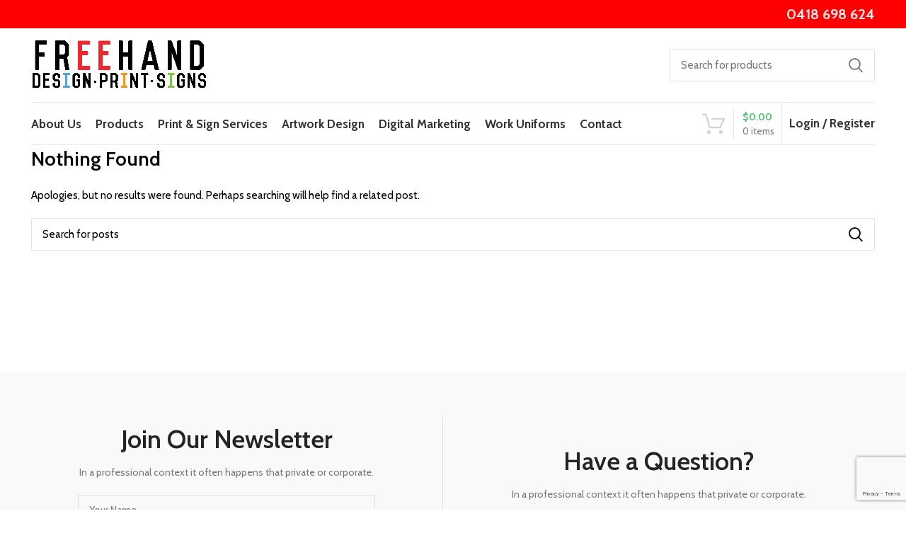

--- FILE ---
content_type: text/html; charset=UTF-8
request_url: https://freehanddesignprint.com.au/woodmart_slider/infinite-scrolling-slider/
body_size: 28918
content:
<!DOCTYPE html>
<html lang="en-US">
<head>
	<meta charset="UTF-8">
	<link rel="profile" href="https://gmpg.org/xfn/11">
	<link rel="pingback" href="https://freehanddesignprint.com.au/xmlrpc.php">

			<script>window.MSInputMethodContext && document.documentMode && document.write('<script src="https://freehanddesignprint.com.au/wp-content/themes/woodmart/js/libs/ie11CustomProperties.min.js"><\/script>');</script>
		<meta name='robots' content='index, follow, max-image-preview:large, max-snippet:-1, max-video-preview:-1' />
	<style>img:is([sizes="auto" i], [sizes^="auto," i]) { contain-intrinsic-size: 3000px 1500px }</style>
	
	<!-- This site is optimized with the Yoast SEO Premium plugin v21.7 (Yoast SEO v26.8) - https://yoast.com/product/yoast-seo-premium-wordpress/ -->
	<title>Infinite scrolling slider Archives - Freehand Design Print Signs</title>
	<link rel="canonical" href="https://freehanddesignprint.com.au/woodmart_slider/infinite-scrolling-slider/" />
	<meta property="og:locale" content="en_US" />
	<meta property="og:type" content="article" />
	<meta property="og:title" content="Infinite scrolling slider Archives" />
	<meta property="og:url" content="https://freehanddesignprint.com.au/woodmart_slider/infinite-scrolling-slider/" />
	<meta property="og:site_name" content="Freehand Design Print Signs" />
	<meta name="twitter:card" content="summary_large_image" />
	<script type="application/ld+json" class="yoast-schema-graph">{"@context":"https://schema.org","@graph":[{"@type":"CollectionPage","@id":"https://freehanddesignprint.com.au/woodmart_slider/infinite-scrolling-slider/","url":"https://freehanddesignprint.com.au/woodmart_slider/infinite-scrolling-slider/","name":"Infinite scrolling slider Archives - Freehand Design Print Signs","isPartOf":{"@id":"https://freehanddesignprint.com.au/#website"},"breadcrumb":{"@id":"https://freehanddesignprint.com.au/woodmart_slider/infinite-scrolling-slider/#breadcrumb"},"inLanguage":"en-US"},{"@type":"BreadcrumbList","@id":"https://freehanddesignprint.com.au/woodmart_slider/infinite-scrolling-slider/#breadcrumb","itemListElement":[{"@type":"ListItem","position":1,"name":"Home","item":"https://freehanddesignprint.com.au/"},{"@type":"ListItem","position":2,"name":"Infinite scrolling slider"}]},{"@type":"WebSite","@id":"https://freehanddesignprint.com.au/#website","url":"https://freehanddesignprint.com.au/","name":"Freehand Design Print Signs","description":"Designs, Prints and Signs Done Right and On Time!","publisher":{"@id":"https://freehanddesignprint.com.au/#organization"},"potentialAction":[{"@type":"SearchAction","target":{"@type":"EntryPoint","urlTemplate":"https://freehanddesignprint.com.au/?s={search_term_string}"},"query-input":{"@type":"PropertyValueSpecification","valueRequired":true,"valueName":"search_term_string"}}],"inLanguage":"en-US"},{"@type":"Organization","@id":"https://freehanddesignprint.com.au/#organization","name":"Freehand Design Print Signs","url":"https://freehanddesignprint.com.au/","logo":{"@type":"ImageObject","inLanguage":"en-US","@id":"https://freehanddesignprint.com.au/#/schema/logo/image/","url":"https://freehanddesignprint.com.au/wp-content/uploads/2021/08/logo.png","contentUrl":"https://freehanddesignprint.com.au/wp-content/uploads/2021/08/logo.png","width":2500,"height":834,"caption":"Freehand Design Print Signs"},"image":{"@id":"https://freehanddesignprint.com.au/#/schema/logo/image/"},"sameAs":["https://www.facebook.com/freehanddesignprint"]}]}</script>
	<!-- / Yoast SEO Premium plugin. -->


<link rel='dns-prefetch' href='//www.googletagmanager.com' />
<link rel='dns-prefetch' href='//fonts.googleapis.com' />
<link rel="alternate" type="application/rss+xml" title="Freehand Design Print Signs &raquo; Feed" href="https://freehanddesignprint.com.au/feed/" />
<link rel="alternate" type="application/rss+xml" title="Freehand Design Print Signs &raquo; Infinite scrolling slider Slider Feed" href="https://freehanddesignprint.com.au/woodmart_slider/infinite-scrolling-slider/feed/" />
		<!-- This site uses the Google Analytics by MonsterInsights plugin v9.11.1 - Using Analytics tracking - https://www.monsterinsights.com/ -->
							<script src="//www.googletagmanager.com/gtag/js?id=G-TNGR214XKJ"  data-cfasync="false" data-wpfc-render="false" type="text/javascript" async></script>
			<script data-cfasync="false" data-wpfc-render="false" type="text/javascript">
				var mi_version = '9.11.1';
				var mi_track_user = true;
				var mi_no_track_reason = '';
								var MonsterInsightsDefaultLocations = {"page_location":"https:\/\/freehanddesignprint.com.au\/woodmart_slider\/infinite-scrolling-slider\/"};
								if ( typeof MonsterInsightsPrivacyGuardFilter === 'function' ) {
					var MonsterInsightsLocations = (typeof MonsterInsightsExcludeQuery === 'object') ? MonsterInsightsPrivacyGuardFilter( MonsterInsightsExcludeQuery ) : MonsterInsightsPrivacyGuardFilter( MonsterInsightsDefaultLocations );
				} else {
					var MonsterInsightsLocations = (typeof MonsterInsightsExcludeQuery === 'object') ? MonsterInsightsExcludeQuery : MonsterInsightsDefaultLocations;
				}

								var disableStrs = [
										'ga-disable-G-TNGR214XKJ',
									];

				/* Function to detect opted out users */
				function __gtagTrackerIsOptedOut() {
					for (var index = 0; index < disableStrs.length; index++) {
						if (document.cookie.indexOf(disableStrs[index] + '=true') > -1) {
							return true;
						}
					}

					return false;
				}

				/* Disable tracking if the opt-out cookie exists. */
				if (__gtagTrackerIsOptedOut()) {
					for (var index = 0; index < disableStrs.length; index++) {
						window[disableStrs[index]] = true;
					}
				}

				/* Opt-out function */
				function __gtagTrackerOptout() {
					for (var index = 0; index < disableStrs.length; index++) {
						document.cookie = disableStrs[index] + '=true; expires=Thu, 31 Dec 2099 23:59:59 UTC; path=/';
						window[disableStrs[index]] = true;
					}
				}

				if ('undefined' === typeof gaOptout) {
					function gaOptout() {
						__gtagTrackerOptout();
					}
				}
								window.dataLayer = window.dataLayer || [];

				window.MonsterInsightsDualTracker = {
					helpers: {},
					trackers: {},
				};
				if (mi_track_user) {
					function __gtagDataLayer() {
						dataLayer.push(arguments);
					}

					function __gtagTracker(type, name, parameters) {
						if (!parameters) {
							parameters = {};
						}

						if (parameters.send_to) {
							__gtagDataLayer.apply(null, arguments);
							return;
						}

						if (type === 'event') {
														parameters.send_to = monsterinsights_frontend.v4_id;
							var hookName = name;
							if (typeof parameters['event_category'] !== 'undefined') {
								hookName = parameters['event_category'] + ':' + name;
							}

							if (typeof MonsterInsightsDualTracker.trackers[hookName] !== 'undefined') {
								MonsterInsightsDualTracker.trackers[hookName](parameters);
							} else {
								__gtagDataLayer('event', name, parameters);
							}
							
						} else {
							__gtagDataLayer.apply(null, arguments);
						}
					}

					__gtagTracker('js', new Date());
					__gtagTracker('set', {
						'developer_id.dZGIzZG': true,
											});
					if ( MonsterInsightsLocations.page_location ) {
						__gtagTracker('set', MonsterInsightsLocations);
					}
										__gtagTracker('config', 'G-TNGR214XKJ', {"forceSSL":"true","link_attribution":"true"} );
										window.gtag = __gtagTracker;										(function () {
						/* https://developers.google.com/analytics/devguides/collection/analyticsjs/ */
						/* ga and __gaTracker compatibility shim. */
						var noopfn = function () {
							return null;
						};
						var newtracker = function () {
							return new Tracker();
						};
						var Tracker = function () {
							return null;
						};
						var p = Tracker.prototype;
						p.get = noopfn;
						p.set = noopfn;
						p.send = function () {
							var args = Array.prototype.slice.call(arguments);
							args.unshift('send');
							__gaTracker.apply(null, args);
						};
						var __gaTracker = function () {
							var len = arguments.length;
							if (len === 0) {
								return;
							}
							var f = arguments[len - 1];
							if (typeof f !== 'object' || f === null || typeof f.hitCallback !== 'function') {
								if ('send' === arguments[0]) {
									var hitConverted, hitObject = false, action;
									if ('event' === arguments[1]) {
										if ('undefined' !== typeof arguments[3]) {
											hitObject = {
												'eventAction': arguments[3],
												'eventCategory': arguments[2],
												'eventLabel': arguments[4],
												'value': arguments[5] ? arguments[5] : 1,
											}
										}
									}
									if ('pageview' === arguments[1]) {
										if ('undefined' !== typeof arguments[2]) {
											hitObject = {
												'eventAction': 'page_view',
												'page_path': arguments[2],
											}
										}
									}
									if (typeof arguments[2] === 'object') {
										hitObject = arguments[2];
									}
									if (typeof arguments[5] === 'object') {
										Object.assign(hitObject, arguments[5]);
									}
									if ('undefined' !== typeof arguments[1].hitType) {
										hitObject = arguments[1];
										if ('pageview' === hitObject.hitType) {
											hitObject.eventAction = 'page_view';
										}
									}
									if (hitObject) {
										action = 'timing' === arguments[1].hitType ? 'timing_complete' : hitObject.eventAction;
										hitConverted = mapArgs(hitObject);
										__gtagTracker('event', action, hitConverted);
									}
								}
								return;
							}

							function mapArgs(args) {
								var arg, hit = {};
								var gaMap = {
									'eventCategory': 'event_category',
									'eventAction': 'event_action',
									'eventLabel': 'event_label',
									'eventValue': 'event_value',
									'nonInteraction': 'non_interaction',
									'timingCategory': 'event_category',
									'timingVar': 'name',
									'timingValue': 'value',
									'timingLabel': 'event_label',
									'page': 'page_path',
									'location': 'page_location',
									'title': 'page_title',
									'referrer' : 'page_referrer',
								};
								for (arg in args) {
																		if (!(!args.hasOwnProperty(arg) || !gaMap.hasOwnProperty(arg))) {
										hit[gaMap[arg]] = args[arg];
									} else {
										hit[arg] = args[arg];
									}
								}
								return hit;
							}

							try {
								f.hitCallback();
							} catch (ex) {
							}
						};
						__gaTracker.create = newtracker;
						__gaTracker.getByName = newtracker;
						__gaTracker.getAll = function () {
							return [];
						};
						__gaTracker.remove = noopfn;
						__gaTracker.loaded = true;
						window['__gaTracker'] = __gaTracker;
					})();
									} else {
										console.log("");
					(function () {
						function __gtagTracker() {
							return null;
						}

						window['__gtagTracker'] = __gtagTracker;
						window['gtag'] = __gtagTracker;
					})();
									}
			</script>
							<!-- / Google Analytics by MonsterInsights -->
		<link rel='stylesheet' id='wp-block-library-css' href='https://freehanddesignprint.com.au/wp-includes/css/dist/block-library/style.min.css?ver=6.8.3' type='text/css' media='all' />
<style id='classic-theme-styles-inline-css' type='text/css'>
/*! This file is auto-generated */
.wp-block-button__link{color:#fff;background-color:#32373c;border-radius:9999px;box-shadow:none;text-decoration:none;padding:calc(.667em + 2px) calc(1.333em + 2px);font-size:1.125em}.wp-block-file__button{background:#32373c;color:#fff;text-decoration:none}
</style>
<style id='safe-svg-svg-icon-style-inline-css' type='text/css'>
.safe-svg-cover{text-align:center}.safe-svg-cover .safe-svg-inside{display:inline-block;max-width:100%}.safe-svg-cover svg{fill:currentColor;height:100%;max-height:100%;max-width:100%;width:100%}

</style>
<style id='global-styles-inline-css' type='text/css'>
:root{--wp--preset--aspect-ratio--square: 1;--wp--preset--aspect-ratio--4-3: 4/3;--wp--preset--aspect-ratio--3-4: 3/4;--wp--preset--aspect-ratio--3-2: 3/2;--wp--preset--aspect-ratio--2-3: 2/3;--wp--preset--aspect-ratio--16-9: 16/9;--wp--preset--aspect-ratio--9-16: 9/16;--wp--preset--color--black: #000000;--wp--preset--color--cyan-bluish-gray: #abb8c3;--wp--preset--color--white: #ffffff;--wp--preset--color--pale-pink: #f78da7;--wp--preset--color--vivid-red: #cf2e2e;--wp--preset--color--luminous-vivid-orange: #ff6900;--wp--preset--color--luminous-vivid-amber: #fcb900;--wp--preset--color--light-green-cyan: #7bdcb5;--wp--preset--color--vivid-green-cyan: #00d084;--wp--preset--color--pale-cyan-blue: #8ed1fc;--wp--preset--color--vivid-cyan-blue: #0693e3;--wp--preset--color--vivid-purple: #9b51e0;--wp--preset--gradient--vivid-cyan-blue-to-vivid-purple: linear-gradient(135deg,rgba(6,147,227,1) 0%,rgb(155,81,224) 100%);--wp--preset--gradient--light-green-cyan-to-vivid-green-cyan: linear-gradient(135deg,rgb(122,220,180) 0%,rgb(0,208,130) 100%);--wp--preset--gradient--luminous-vivid-amber-to-luminous-vivid-orange: linear-gradient(135deg,rgba(252,185,0,1) 0%,rgba(255,105,0,1) 100%);--wp--preset--gradient--luminous-vivid-orange-to-vivid-red: linear-gradient(135deg,rgba(255,105,0,1) 0%,rgb(207,46,46) 100%);--wp--preset--gradient--very-light-gray-to-cyan-bluish-gray: linear-gradient(135deg,rgb(238,238,238) 0%,rgb(169,184,195) 100%);--wp--preset--gradient--cool-to-warm-spectrum: linear-gradient(135deg,rgb(74,234,220) 0%,rgb(151,120,209) 20%,rgb(207,42,186) 40%,rgb(238,44,130) 60%,rgb(251,105,98) 80%,rgb(254,248,76) 100%);--wp--preset--gradient--blush-light-purple: linear-gradient(135deg,rgb(255,206,236) 0%,rgb(152,150,240) 100%);--wp--preset--gradient--blush-bordeaux: linear-gradient(135deg,rgb(254,205,165) 0%,rgb(254,45,45) 50%,rgb(107,0,62) 100%);--wp--preset--gradient--luminous-dusk: linear-gradient(135deg,rgb(255,203,112) 0%,rgb(199,81,192) 50%,rgb(65,88,208) 100%);--wp--preset--gradient--pale-ocean: linear-gradient(135deg,rgb(255,245,203) 0%,rgb(182,227,212) 50%,rgb(51,167,181) 100%);--wp--preset--gradient--electric-grass: linear-gradient(135deg,rgb(202,248,128) 0%,rgb(113,206,126) 100%);--wp--preset--gradient--midnight: linear-gradient(135deg,rgb(2,3,129) 0%,rgb(40,116,252) 100%);--wp--preset--font-size--small: 13px;--wp--preset--font-size--medium: 20px;--wp--preset--font-size--large: 36px;--wp--preset--font-size--x-large: 42px;--wp--preset--spacing--20: 0.44rem;--wp--preset--spacing--30: 0.67rem;--wp--preset--spacing--40: 1rem;--wp--preset--spacing--50: 1.5rem;--wp--preset--spacing--60: 2.25rem;--wp--preset--spacing--70: 3.38rem;--wp--preset--spacing--80: 5.06rem;--wp--preset--shadow--natural: 6px 6px 9px rgba(0, 0, 0, 0.2);--wp--preset--shadow--deep: 12px 12px 50px rgba(0, 0, 0, 0.4);--wp--preset--shadow--sharp: 6px 6px 0px rgba(0, 0, 0, 0.2);--wp--preset--shadow--outlined: 6px 6px 0px -3px rgba(255, 255, 255, 1), 6px 6px rgba(0, 0, 0, 1);--wp--preset--shadow--crisp: 6px 6px 0px rgba(0, 0, 0, 1);}:where(.is-layout-flex){gap: 0.5em;}:where(.is-layout-grid){gap: 0.5em;}body .is-layout-flex{display: flex;}.is-layout-flex{flex-wrap: wrap;align-items: center;}.is-layout-flex > :is(*, div){margin: 0;}body .is-layout-grid{display: grid;}.is-layout-grid > :is(*, div){margin: 0;}:where(.wp-block-columns.is-layout-flex){gap: 2em;}:where(.wp-block-columns.is-layout-grid){gap: 2em;}:where(.wp-block-post-template.is-layout-flex){gap: 1.25em;}:where(.wp-block-post-template.is-layout-grid){gap: 1.25em;}.has-black-color{color: var(--wp--preset--color--black) !important;}.has-cyan-bluish-gray-color{color: var(--wp--preset--color--cyan-bluish-gray) !important;}.has-white-color{color: var(--wp--preset--color--white) !important;}.has-pale-pink-color{color: var(--wp--preset--color--pale-pink) !important;}.has-vivid-red-color{color: var(--wp--preset--color--vivid-red) !important;}.has-luminous-vivid-orange-color{color: var(--wp--preset--color--luminous-vivid-orange) !important;}.has-luminous-vivid-amber-color{color: var(--wp--preset--color--luminous-vivid-amber) !important;}.has-light-green-cyan-color{color: var(--wp--preset--color--light-green-cyan) !important;}.has-vivid-green-cyan-color{color: var(--wp--preset--color--vivid-green-cyan) !important;}.has-pale-cyan-blue-color{color: var(--wp--preset--color--pale-cyan-blue) !important;}.has-vivid-cyan-blue-color{color: var(--wp--preset--color--vivid-cyan-blue) !important;}.has-vivid-purple-color{color: var(--wp--preset--color--vivid-purple) !important;}.has-black-background-color{background-color: var(--wp--preset--color--black) !important;}.has-cyan-bluish-gray-background-color{background-color: var(--wp--preset--color--cyan-bluish-gray) !important;}.has-white-background-color{background-color: var(--wp--preset--color--white) !important;}.has-pale-pink-background-color{background-color: var(--wp--preset--color--pale-pink) !important;}.has-vivid-red-background-color{background-color: var(--wp--preset--color--vivid-red) !important;}.has-luminous-vivid-orange-background-color{background-color: var(--wp--preset--color--luminous-vivid-orange) !important;}.has-luminous-vivid-amber-background-color{background-color: var(--wp--preset--color--luminous-vivid-amber) !important;}.has-light-green-cyan-background-color{background-color: var(--wp--preset--color--light-green-cyan) !important;}.has-vivid-green-cyan-background-color{background-color: var(--wp--preset--color--vivid-green-cyan) !important;}.has-pale-cyan-blue-background-color{background-color: var(--wp--preset--color--pale-cyan-blue) !important;}.has-vivid-cyan-blue-background-color{background-color: var(--wp--preset--color--vivid-cyan-blue) !important;}.has-vivid-purple-background-color{background-color: var(--wp--preset--color--vivid-purple) !important;}.has-black-border-color{border-color: var(--wp--preset--color--black) !important;}.has-cyan-bluish-gray-border-color{border-color: var(--wp--preset--color--cyan-bluish-gray) !important;}.has-white-border-color{border-color: var(--wp--preset--color--white) !important;}.has-pale-pink-border-color{border-color: var(--wp--preset--color--pale-pink) !important;}.has-vivid-red-border-color{border-color: var(--wp--preset--color--vivid-red) !important;}.has-luminous-vivid-orange-border-color{border-color: var(--wp--preset--color--luminous-vivid-orange) !important;}.has-luminous-vivid-amber-border-color{border-color: var(--wp--preset--color--luminous-vivid-amber) !important;}.has-light-green-cyan-border-color{border-color: var(--wp--preset--color--light-green-cyan) !important;}.has-vivid-green-cyan-border-color{border-color: var(--wp--preset--color--vivid-green-cyan) !important;}.has-pale-cyan-blue-border-color{border-color: var(--wp--preset--color--pale-cyan-blue) !important;}.has-vivid-cyan-blue-border-color{border-color: var(--wp--preset--color--vivid-cyan-blue) !important;}.has-vivid-purple-border-color{border-color: var(--wp--preset--color--vivid-purple) !important;}.has-vivid-cyan-blue-to-vivid-purple-gradient-background{background: var(--wp--preset--gradient--vivid-cyan-blue-to-vivid-purple) !important;}.has-light-green-cyan-to-vivid-green-cyan-gradient-background{background: var(--wp--preset--gradient--light-green-cyan-to-vivid-green-cyan) !important;}.has-luminous-vivid-amber-to-luminous-vivid-orange-gradient-background{background: var(--wp--preset--gradient--luminous-vivid-amber-to-luminous-vivid-orange) !important;}.has-luminous-vivid-orange-to-vivid-red-gradient-background{background: var(--wp--preset--gradient--luminous-vivid-orange-to-vivid-red) !important;}.has-very-light-gray-to-cyan-bluish-gray-gradient-background{background: var(--wp--preset--gradient--very-light-gray-to-cyan-bluish-gray) !important;}.has-cool-to-warm-spectrum-gradient-background{background: var(--wp--preset--gradient--cool-to-warm-spectrum) !important;}.has-blush-light-purple-gradient-background{background: var(--wp--preset--gradient--blush-light-purple) !important;}.has-blush-bordeaux-gradient-background{background: var(--wp--preset--gradient--blush-bordeaux) !important;}.has-luminous-dusk-gradient-background{background: var(--wp--preset--gradient--luminous-dusk) !important;}.has-pale-ocean-gradient-background{background: var(--wp--preset--gradient--pale-ocean) !important;}.has-electric-grass-gradient-background{background: var(--wp--preset--gradient--electric-grass) !important;}.has-midnight-gradient-background{background: var(--wp--preset--gradient--midnight) !important;}.has-small-font-size{font-size: var(--wp--preset--font-size--small) !important;}.has-medium-font-size{font-size: var(--wp--preset--font-size--medium) !important;}.has-large-font-size{font-size: var(--wp--preset--font-size--large) !important;}.has-x-large-font-size{font-size: var(--wp--preset--font-size--x-large) !important;}
:where(.wp-block-post-template.is-layout-flex){gap: 1.25em;}:where(.wp-block-post-template.is-layout-grid){gap: 1.25em;}
:where(.wp-block-columns.is-layout-flex){gap: 2em;}:where(.wp-block-columns.is-layout-grid){gap: 2em;}
:root :where(.wp-block-pullquote){font-size: 1.5em;line-height: 1.6;}
</style>
<style id='woocommerce-inline-inline-css' type='text/css'>
.woocommerce form .form-row .required { visibility: visible; }
</style>
<link rel='stylesheet' id='gateway-css' href='https://freehanddesignprint.com.au/wp-content/plugins/woocommerce-paypal-payments/modules/ppcp-button/assets/css/gateway.css?ver=3.3.2' type='text/css' media='all' />
<link rel='stylesheet' id='elementor-icons-css' href='https://freehanddesignprint.com.au/wp-content/plugins/elementor/assets/lib/eicons/css/elementor-icons.min.css?ver=5.46.0' type='text/css' media='all' />
<link rel='stylesheet' id='elementor-frontend-css' href='https://freehanddesignprint.com.au/wp-content/plugins/elementor/assets/css/frontend.min.css?ver=3.34.2' type='text/css' media='all' />
<link rel='stylesheet' id='elementor-post-6-css' href='https://freehanddesignprint.com.au/wp-content/uploads/elementor/css/post-6.css?ver=1769084340' type='text/css' media='all' />
<link rel='stylesheet' id='bootstrap-css' href='https://freehanddesignprint.com.au/wp-content/themes/woodmart/css/bootstrap.min.css?ver=7.0.4' type='text/css' media='all' />
<link rel='stylesheet' id='woodmart-style-css' href='https://freehanddesignprint.com.au/wp-content/themes/woodmart/css/parts/base.min.css?ver=7.0.4' type='text/css' media='all' />
<link rel='stylesheet' id='wd-widget-wd-recent-posts-css' href='https://freehanddesignprint.com.au/wp-content/themes/woodmart/css/parts/widget-wd-recent-posts.min.css?ver=7.0.4' type='text/css' media='all' />
<link rel='stylesheet' id='wd-widget-nav-css' href='https://freehanddesignprint.com.au/wp-content/themes/woodmart/css/parts/widget-nav.min.css?ver=7.0.4' type='text/css' media='all' />
<link rel='stylesheet' id='wd-widget-wd-layered-nav-css' href='https://freehanddesignprint.com.au/wp-content/themes/woodmart/css/parts/woo-widget-wd-layered-nav.min.css?ver=7.0.4' type='text/css' media='all' />
<link rel='stylesheet' id='wd-woo-mod-swatches-base-css' href='https://freehanddesignprint.com.au/wp-content/themes/woodmart/css/parts/woo-mod-swatches-base.min.css?ver=7.0.4' type='text/css' media='all' />
<link rel='stylesheet' id='wd-woo-mod-swatches-filter-css' href='https://freehanddesignprint.com.au/wp-content/themes/woodmart/css/parts/woo-mod-swatches-filter.min.css?ver=7.0.4' type='text/css' media='all' />
<link rel='stylesheet' id='wd-widget-product-list-css' href='https://freehanddesignprint.com.au/wp-content/themes/woodmart/css/parts/woo-widget-product-list.min.css?ver=7.0.4' type='text/css' media='all' />
<link rel='stylesheet' id='wd-widget-slider-price-filter-css' href='https://freehanddesignprint.com.au/wp-content/themes/woodmart/css/parts/woo-widget-slider-price-filter.min.css?ver=7.0.4' type='text/css' media='all' />
<link rel='stylesheet' id='wd-wp-gutenberg-css' href='https://freehanddesignprint.com.au/wp-content/themes/woodmart/css/parts/wp-gutenberg.min.css?ver=7.0.4' type='text/css' media='all' />
<link rel='stylesheet' id='wd-wpcf7-css' href='https://freehanddesignprint.com.au/wp-content/themes/woodmart/css/parts/int-wpcf7.min.css?ver=7.0.4' type='text/css' media='all' />
<link rel='stylesheet' id='wd-revolution-slider-css' href='https://freehanddesignprint.com.au/wp-content/themes/woodmart/css/parts/int-rev-slider.min.css?ver=7.0.4' type='text/css' media='all' />
<link rel='stylesheet' id='wd-base-deprecated-css' href='https://freehanddesignprint.com.au/wp-content/themes/woodmart/css/parts/base-deprecated.min.css?ver=7.0.4' type='text/css' media='all' />
<link rel='stylesheet' id='wd-elementor-base-css' href='https://freehanddesignprint.com.au/wp-content/themes/woodmart/css/parts/int-elem-base.min.css?ver=7.0.4' type='text/css' media='all' />
<link rel='stylesheet' id='wd-elementor-pro-base-css' href='https://freehanddesignprint.com.au/wp-content/themes/woodmart/css/parts/int-elementor-pro.min.css?ver=7.0.4' type='text/css' media='all' />
<link rel='stylesheet' id='wd-woocommerce-base-css' href='https://freehanddesignprint.com.au/wp-content/themes/woodmart/css/parts/woocommerce-base.min.css?ver=7.0.4' type='text/css' media='all' />
<link rel='stylesheet' id='wd-mod-star-rating-css' href='https://freehanddesignprint.com.au/wp-content/themes/woodmart/css/parts/mod-star-rating.min.css?ver=7.0.4' type='text/css' media='all' />
<link rel='stylesheet' id='wd-woo-el-track-order-css' href='https://freehanddesignprint.com.au/wp-content/themes/woodmart/css/parts/woo-el-track-order.min.css?ver=7.0.4' type='text/css' media='all' />
<link rel='stylesheet' id='wd-woo-gutenberg-css' href='https://freehanddesignprint.com.au/wp-content/themes/woodmart/css/parts/woo-gutenberg.min.css?ver=7.0.4' type='text/css' media='all' />
<link rel='stylesheet' id='xts-style-header_502772-css' href='https://freehanddesignprint.com.au/wp-content/uploads/2023/02/xts-header_502772-1675935502.css?ver=7.0.4' type='text/css' media='all' />
<link rel='stylesheet' id='xts-style-theme_settings_default-css' href='https://freehanddesignprint.com.au/wp-content/uploads/2023/02/xts-theme_settings_default-1675914249.css?ver=7.0.4' type='text/css' media='all' />
<link rel='stylesheet' id='xts-google-fonts-css' href='https://fonts.googleapis.com/css?family=Cabin%3A400%2C600%2C500%2C700%7CLato%3A400%2C700&#038;ver=7.0.4' type='text/css' media='all' />
<script type="text/javascript" src="https://freehanddesignprint.com.au/wp-content/plugins/google-analytics-for-wordpress/assets/js/frontend-gtag.min.js?ver=9.11.1" id="monsterinsights-frontend-script-js" async="async" data-wp-strategy="async"></script>
<script data-cfasync="false" data-wpfc-render="false" type="text/javascript" id='monsterinsights-frontend-script-js-extra'>/* <![CDATA[ */
var monsterinsights_frontend = {"js_events_tracking":"true","download_extensions":"doc,pdf,ppt,zip,xls,docx,pptx,xlsx","inbound_paths":"[{\"path\":\"\\\/go\\\/\",\"label\":\"affiliate\"},{\"path\":\"\\\/recommend\\\/\",\"label\":\"affiliate\"}]","home_url":"https:\/\/freehanddesignprint.com.au","hash_tracking":"false","v4_id":"G-TNGR214XKJ"};/* ]]> */
</script>
<script type="text/javascript" src="https://freehanddesignprint.com.au/wp-includes/js/jquery/jquery.min.js?ver=3.7.1" id="jquery-core-js"></script>
<script type="text/javascript" src="https://freehanddesignprint.com.au/wp-includes/js/jquery/jquery-migrate.min.js?ver=3.4.1" id="jquery-migrate-js"></script>
<script type="text/javascript" src="https://freehanddesignprint.com.au/wp-content/plugins/woocommerce/assets/js/jquery-blockui/jquery.blockUI.min.js?ver=2.7.0-wc.10.4.3" id="wc-jquery-blockui-js" defer="defer" data-wp-strategy="defer"></script>
<script type="text/javascript" id="wc-add-to-cart-js-extra">
/* <![CDATA[ */
var wc_add_to_cart_params = {"ajax_url":"\/wp-admin\/admin-ajax.php","wc_ajax_url":"\/?wc-ajax=%%endpoint%%","i18n_view_cart":"View cart","cart_url":"https:\/\/freehanddesignprint.com.au\/cart\/","is_cart":"","cart_redirect_after_add":"no"};
/* ]]> */
</script>
<script type="text/javascript" src="https://freehanddesignprint.com.au/wp-content/plugins/woocommerce/assets/js/frontend/add-to-cart.min.js?ver=10.4.3" id="wc-add-to-cart-js" defer="defer" data-wp-strategy="defer"></script>
<script type="text/javascript" src="https://freehanddesignprint.com.au/wp-content/plugins/woocommerce/assets/js/js-cookie/js.cookie.min.js?ver=2.1.4-wc.10.4.3" id="wc-js-cookie-js" defer="defer" data-wp-strategy="defer"></script>
<script type="text/javascript" id="woocommerce-js-extra">
/* <![CDATA[ */
var woocommerce_params = {"ajax_url":"\/wp-admin\/admin-ajax.php","wc_ajax_url":"\/?wc-ajax=%%endpoint%%","i18n_password_show":"Show password","i18n_password_hide":"Hide password"};
/* ]]> */
</script>
<script type="text/javascript" src="https://freehanddesignprint.com.au/wp-content/plugins/woocommerce/assets/js/frontend/woocommerce.min.js?ver=10.4.3" id="woocommerce-js" defer="defer" data-wp-strategy="defer"></script>

<!-- Google tag (gtag.js) snippet added by Site Kit -->
<!-- Google Analytics snippet added by Site Kit -->
<script type="text/javascript" src="https://www.googletagmanager.com/gtag/js?id=GT-57SWZRR" id="google_gtagjs-js" async></script>
<script type="text/javascript" id="google_gtagjs-js-after">
/* <![CDATA[ */
window.dataLayer = window.dataLayer || [];function gtag(){dataLayer.push(arguments);}
gtag("set","linker",{"domains":["freehanddesignprint.com.au"]});
gtag("js", new Date());
gtag("set", "developer_id.dZTNiMT", true);
gtag("config", "GT-57SWZRR");
/* ]]> */
</script>
<script type="text/javascript" src="https://freehanddesignprint.com.au/wp-content/themes/woodmart/js/libs/device.min.js?ver=7.0.4" id="wd-device-library-js"></script>
<link rel="https://api.w.org/" href="https://freehanddesignprint.com.au/wp-json/" /><link rel="EditURI" type="application/rsd+xml" title="RSD" href="https://freehanddesignprint.com.au/xmlrpc.php?rsd" />
<meta name="generator" content="WordPress 6.8.3" />
<meta name="generator" content="WooCommerce 10.4.3" />
<meta name="generator" content="Site Kit by Google 1.170.0" />					<meta name="viewport" content="width=device-width, initial-scale=1.0, maximum-scale=1.0, user-scalable=no">
										<noscript><style>.woocommerce-product-gallery{ opacity: 1 !important; }</style></noscript>
	<meta name="generator" content="Elementor 3.34.2; features: additional_custom_breakpoints; settings: css_print_method-external, google_font-enabled, font_display-auto">
			<style>
				.e-con.e-parent:nth-of-type(n+4):not(.e-lazyloaded):not(.e-no-lazyload),
				.e-con.e-parent:nth-of-type(n+4):not(.e-lazyloaded):not(.e-no-lazyload) * {
					background-image: none !important;
				}
				@media screen and (max-height: 1024px) {
					.e-con.e-parent:nth-of-type(n+3):not(.e-lazyloaded):not(.e-no-lazyload),
					.e-con.e-parent:nth-of-type(n+3):not(.e-lazyloaded):not(.e-no-lazyload) * {
						background-image: none !important;
					}
				}
				@media screen and (max-height: 640px) {
					.e-con.e-parent:nth-of-type(n+2):not(.e-lazyloaded):not(.e-no-lazyload),
					.e-con.e-parent:nth-of-type(n+2):not(.e-lazyloaded):not(.e-no-lazyload) * {
						background-image: none !important;
					}
				}
			</style>
			<meta name="generator" content="Powered by Slider Revolution 6.5.24 - responsive, Mobile-Friendly Slider Plugin for WordPress with comfortable drag and drop interface." />
<link rel="icon" href="https://freehanddesignprint.com.au/wp-content/uploads/2021/08/cropped-favicon-32x32.png" sizes="32x32" />
<link rel="icon" href="https://freehanddesignprint.com.au/wp-content/uploads/2021/08/cropped-favicon-192x192.png" sizes="192x192" />
<link rel="apple-touch-icon" href="https://freehanddesignprint.com.au/wp-content/uploads/2021/08/cropped-favicon-180x180.png" />
<meta name="msapplication-TileImage" content="https://freehanddesignprint.com.au/wp-content/uploads/2021/08/cropped-favicon-270x270.png" />
<script>function setREVStartSize(e){
			//window.requestAnimationFrame(function() {
				window.RSIW = window.RSIW===undefined ? window.innerWidth : window.RSIW;
				window.RSIH = window.RSIH===undefined ? window.innerHeight : window.RSIH;
				try {
					var pw = document.getElementById(e.c).parentNode.offsetWidth,
						newh;
					pw = pw===0 || isNaN(pw) || (e.l=="fullwidth" || e.layout=="fullwidth") ? window.RSIW : pw;
					e.tabw = e.tabw===undefined ? 0 : parseInt(e.tabw);
					e.thumbw = e.thumbw===undefined ? 0 : parseInt(e.thumbw);
					e.tabh = e.tabh===undefined ? 0 : parseInt(e.tabh);
					e.thumbh = e.thumbh===undefined ? 0 : parseInt(e.thumbh);
					e.tabhide = e.tabhide===undefined ? 0 : parseInt(e.tabhide);
					e.thumbhide = e.thumbhide===undefined ? 0 : parseInt(e.thumbhide);
					e.mh = e.mh===undefined || e.mh=="" || e.mh==="auto" ? 0 : parseInt(e.mh,0);
					if(e.layout==="fullscreen" || e.l==="fullscreen")
						newh = Math.max(e.mh,window.RSIH);
					else{
						e.gw = Array.isArray(e.gw) ? e.gw : [e.gw];
						for (var i in e.rl) if (e.gw[i]===undefined || e.gw[i]===0) e.gw[i] = e.gw[i-1];
						e.gh = e.el===undefined || e.el==="" || (Array.isArray(e.el) && e.el.length==0)? e.gh : e.el;
						e.gh = Array.isArray(e.gh) ? e.gh : [e.gh];
						for (var i in e.rl) if (e.gh[i]===undefined || e.gh[i]===0) e.gh[i] = e.gh[i-1];
											
						var nl = new Array(e.rl.length),
							ix = 0,
							sl;
						e.tabw = e.tabhide>=pw ? 0 : e.tabw;
						e.thumbw = e.thumbhide>=pw ? 0 : e.thumbw;
						e.tabh = e.tabhide>=pw ? 0 : e.tabh;
						e.thumbh = e.thumbhide>=pw ? 0 : e.thumbh;
						for (var i in e.rl) nl[i] = e.rl[i]<window.RSIW ? 0 : e.rl[i];
						sl = nl[0];
						for (var i in nl) if (sl>nl[i] && nl[i]>0) { sl = nl[i]; ix=i;}
						var m = pw>(e.gw[ix]+e.tabw+e.thumbw) ? 1 : (pw-(e.tabw+e.thumbw)) / (e.gw[ix]);
						newh =  (e.gh[ix] * m) + (e.tabh + e.thumbh);
					}
					var el = document.getElementById(e.c);
					if (el!==null && el) el.style.height = newh+"px";
					el = document.getElementById(e.c+"_wrapper");
					if (el!==null && el) {
						el.style.height = newh+"px";
						el.style.display = "block";
					}
				} catch(e){
					console.log("Failure at Presize of Slider:" + e)
				}
			//});
		  };</script>
		<style type="text/css" id="wp-custom-css">
			.wd-nav-product-cat .nav-link-count {
	color: #000000;
}
.home .most-popular-product .price {
	display: none;
}
.post-type-archive-product .product-grid-item .price {
	display: none;
}
.phone-header, .phone-headera {
    text-transform: uppercase;
    font-weight: 900;
    font-size: 20px !important;
}

.phone-header {
    margin-left: 20px;
}

/* Sidebar Custom CSS */

.sidebar-widget .menu-freehand-categories-container > ul li:hover ul, .sidebar-widget .menu-freehand-categories-container > ul li:focus ul, .sidebar-widget .menu-freehand-categories-container > ul li:active ul {
    display: block;
}

.sidebar-widget .menu-freehand-categories-container > ul li a {
    width: 100%;
    display: block;
}

.sidebar-widget .menu-freehand-categories-container > ul li > ul {
    display: none;
	  padding-left: 30px;
		transition: 0.5s ease-in-out;
}

.sidebar-widget .menu-freehand-categories-container > ul li > ul li {
    list-style: circle;
		position: relative;
}


.sidebar-widget .menu-freehand-categories-container > ul li.menu-item-has-children {
		position: relative;
}

.sidebar-widget .menu-freehand-categories-container > ul li > ul a:before {
    margin-left: auto;
    font-weight: 900;
    font-style: normal;
    font-size: 7px;
    content: "\f113";
    font-family: "woodmart-font";
    position: absolute;
    left: -16px;
    top: 5px;
}

.sidebar-widget .menu-freehand-categories-container > ul li a:hover, .sidebar-widget .menu-freehand-categories-container li.current-menu-item > a {
    color: #ff0000;
}

.sidebar-widget .menu-freehand-categories-container > ul li.menu-item-has-children > a:before {
    margin-left: auto;
    font-weight: 600;
    font-style: normal;
    font-size: 7px;
    content: "\f129";
    font-family: "woodmart-font";
    position: absolute;
    right: 0;
    top: 5px;
}

/* Quote Form */

#qform h3 {
    background-color: #ed1c24;
    padding: 15px;
    display: flex;
    color: #fff;
}

.wpcf7-submit {
    background-color: #ed1c24;
    color: #fff !important;
	  display: flex;
}



textarea {
    padding-top: 12px;
    padding-bottom: 12px;
    min-height: 80px;
}

.single footer#colophon {
    width: 100%;
    margin: 0 auto;
    max-width: 1222px;
}

/* End Quote Form */

.site-logo {
    background-color: #fff;
}

.product-design-alt .entry-summary {
    text-align: left;
}

.list-cols2 {
    -webkit-column-count: 2;
    -moz-column-count: 2;
    column-count: 2;
    list-style-position: inside;
}

.product_title {
    font-size: 25px;
}

table td {
    text-align: left !important;
}

a.checkout-button.button.alt.wc-forward {
    background-color: #52bd72;
    color: #fff;
}
.wd-header-cart.wd-design-3 .wd-tools-icon:before {
    color: #ff0000;
    font-size: 32px;
}

.wd-dropdown {
 
    transition: opacity 1s ease, visibility 1s ease, transform 1s ease;

}

/*----------------------webzstore----------------------*/
.home .page-title {
  display: none;
}




@media (min-width:1024px){
	body.single-product .main-page-wrapper {
		 margin-top: -40px;
	}
	body .main-page-wrapper {
		 margin-top: -80px;
	}
}

ul.sitemap {
  padding-left: 0;
  display: flex;
  justify-content: center;
}

ul.sitemap li:first-child {
    padding-left: 0;
}
ul.sitemap li {
    list-style: none;
    padding: 0 10px;
}

ul.sitemap li a:hover, .footer-menu ul li a:hover, .icons-design-default .wd-social-icon:hover {
    color: #FF0000 !important;
} 

.footer-menu ul {
    padding-left: 0;
}
.footer-menu ul li {
    list-style: none;
}

@media (max-width: 767px){
	ul.sitemap {
			flex-direction: column;
			align-items: center;
			text-align: center;
	}
	.footer-menu, .footer-menu ul, .footer-menu p, .footer-menu .wd-social-icons {
			text-align: center;
	}
	.list-cols2 {
    -webkit-column-count: 1;
    -moz-column-count: 1;
    column-count: 1;
}

}

.mfp-ready button.mfp-close {
    opacity: 100;
    background-color: red;
    transition: all .25s ease, opacity .3s ease .35s;
}		</style>
		<style>
		
		</style></head>

<body class="archive tax-woodmart_slider term-infinite-scrolling-slider term-62 wp-theme-woodmart theme-woodmart woocommerce-no-js wrapper-full-width  categories-accordion-on woodmart-ajax-shop-on offcanvas-sidebar-mobile offcanvas-sidebar-tablet elementor-default elementor-kit-6">
			<script type="text/javascript" id="wd-flicker-fix">// Flicker fix.</script>	
	
	<div class="website-wrapper">
									<header class="whb-header whb-header_502772 whb-sticky-shadow whb-scroll-slide whb-sticky-clone">
								<link rel="stylesheet" id="wd-header-base-css" href="https://freehanddesignprint.com.au/wp-content/themes/woodmart/css/parts/header-base.min.css?ver=7.0.4" type="text/css" media="all" /> 						<link rel="stylesheet" id="wd-mod-tools-css" href="https://freehanddesignprint.com.au/wp-content/themes/woodmart/css/parts/mod-tools.min.css?ver=7.0.4" type="text/css" media="all" /> 			<div class="whb-main-header">
	
<div class="whb-row whb-top-bar whb-not-sticky-row whb-with-bg whb-without-border whb-color-light whb-flex-flex-middle">
	<div class="container">
		<div class="whb-flex-row whb-top-bar-inner">
			<div class="whb-column whb-col-left whb-visible-lg whb-empty-column">
	</div>
<div class="whb-column whb-col-center whb-visible-lg whb-empty-column">
	</div>
<div class="whb-column whb-col-right whb-visible-lg">
				<link rel="stylesheet" id="wd-header-elements-base-css" href="https://freehanddesignprint.com.au/wp-content/themes/woodmart/css/parts/header-el-base.min.css?ver=7.0.4" type="text/css" media="all" /> 						<link rel="stylesheet" id="wd-social-icons-css" href="https://freehanddesignprint.com.au/wp-content/themes/woodmart/css/parts/el-social-icons.min.css?ver=7.0.4" type="text/css" media="all" /> 			
			<div class="wd-social-icons icons-design-default icons-size- color-scheme-light social-share social-form-circle text-center">

				
									<a rel="noopener noreferrer nofollow" href="https://www.facebook.com/sharer/sharer.php?u=" target="_blank" class=" wd-social-icon social-facebook" aria-label="Facebook social link">
						<span class="wd-icon"></span>
											</a>
				
									<a rel="noopener noreferrer nofollow" href="https://twitter.com/share?url=" target="_blank" class=" wd-social-icon social-twitter" aria-label="Twitter social link">
						<span class="wd-icon"></span>
											</a>
				
				
				
				
									<a rel="noopener noreferrer nofollow" href="https://pinterest.com/pin/create/button/?url=&media=https://freehanddesignprint.com.au/wp-includes/images/media/default.svg&description=" target="_blank" class=" wd-social-icon social-pinterest" aria-label="Pinterest social link">
						<span class="wd-icon"></span>
											</a>
				
				
									<a rel="noopener noreferrer nofollow" href="https://www.linkedin.com/shareArticle?mini=true&url=" target="_blank" class=" wd-social-icon social-linkedin" aria-label="Linkedin social link">
						<span class="wd-icon"></span>
											</a>
				
				
				
				
				
				
				
				
				
				
								
								
				
									<a rel="noopener noreferrer nofollow" href="https://telegram.me/share/url?url=" target="_blank" class=" wd-social-icon social-tg" aria-label="Telegram social link">
						<span class="wd-icon"></span>
											</a>
								
				
			</div>

		
<div class="wd-header-text set-cont-mb-s reset-last-child phone-header"><a href="tel:0418698624">0418 698 624</a></div>
</div>
<div class="whb-column whb-col-mobile whb-hidden-lg">
	
			<div class="wd-social-icons icons-design-default icons-size- color-scheme-light social-share social-form-circle text-center">

				
									<a rel="noopener noreferrer nofollow" href="https://www.facebook.com/sharer/sharer.php?u=" target="_blank" class=" wd-social-icon social-facebook" aria-label="Facebook social link">
						<span class="wd-icon"></span>
											</a>
				
									<a rel="noopener noreferrer nofollow" href="https://twitter.com/share?url=" target="_blank" class=" wd-social-icon social-twitter" aria-label="Twitter social link">
						<span class="wd-icon"></span>
											</a>
				
				
				
				
									<a rel="noopener noreferrer nofollow" href="https://pinterest.com/pin/create/button/?url=&media=https://freehanddesignprint.com.au/wp-includes/images/media/default.svg&description=" target="_blank" class=" wd-social-icon social-pinterest" aria-label="Pinterest social link">
						<span class="wd-icon"></span>
											</a>
				
				
									<a rel="noopener noreferrer nofollow" href="https://www.linkedin.com/shareArticle?mini=true&url=" target="_blank" class=" wd-social-icon social-linkedin" aria-label="Linkedin social link">
						<span class="wd-icon"></span>
											</a>
				
				
				
				
				
				
				
				
				
				
								
								
				
									<a rel="noopener noreferrer nofollow" href="https://telegram.me/share/url?url=" target="_blank" class=" wd-social-icon social-tg" aria-label="Telegram social link">
						<span class="wd-icon"></span>
											</a>
								
				
			</div>

		</div>
		</div>
	</div>
</div>

<div class="whb-row whb-general-header whb-sticky-row whb-without-bg whb-border-fullwidth whb-color-dark whb-flex-flex-middle">
	<div class="container">
		<div class="whb-flex-row whb-general-header-inner">
			<div class="whb-column whb-col-left whb-visible-lg">
	<div class="site-logo">
	<a href="https://freehanddesignprint.com.au/" class="wd-logo wd-main-logo" rel="home">
		<img src="https://freehanddesignprint.com.au/wp-content/uploads/2021/08/logo.png" alt="Freehand Design Print Signs" style="max-width: 250px;" />	</a>
	</div>
</div>
<div class="whb-column whb-col-center whb-visible-lg whb-empty-column">
	</div>
<div class="whb-column whb-col-right whb-visible-lg">
				<link rel="stylesheet" id="wd-header-search-css" href="https://freehanddesignprint.com.au/wp-content/themes/woodmart/css/parts/header-el-search.min.css?ver=7.0.4" type="text/css" media="all" /> 						<link rel="stylesheet" id="wd-header-search-form-css" href="https://freehanddesignprint.com.au/wp-content/themes/woodmart/css/parts/header-el-search-form.min.css?ver=7.0.4" type="text/css" media="all" /> 						<link rel="stylesheet" id="wd-wd-search-results-css" href="https://freehanddesignprint.com.au/wp-content/themes/woodmart/css/parts/wd-search-results.min.css?ver=7.0.4" type="text/css" media="all" /> 						<link rel="stylesheet" id="wd-wd-search-form-css" href="https://freehanddesignprint.com.au/wp-content/themes/woodmart/css/parts/wd-search-form.min.css?ver=7.0.4" type="text/css" media="all" /> 						<div class="wd-search-form wd-header-search-form wd-display-form whb-9x1ytaxq7aphtb3npidp">
				
				
				<form role="search" method="get" class="searchform  wd-style-default woodmart-ajax-search" action="https://freehanddesignprint.com.au/"  data-thumbnail="1" data-price="1" data-post_type="product" data-count="20" data-sku="0" data-symbols_count="3">
					<input type="text" class="s" placeholder="Search for products" value="" name="s" aria-label="Search" title="Search for products" required/>
					<input type="hidden" name="post_type" value="product">
										<button type="submit" class="searchsubmit">
						<span>
							Search						</span>
											</button>
				</form>

				
				
									<div class="search-results-wrapper">
						<div class="wd-dropdown-results wd-scroll wd-dropdown">
							<div class="wd-scroll-content"></div>
						</div>
					</div>
				
				
							</div>
		</div>
<div class="whb-column whb-mobile-left whb-hidden-lg">
	<div class="wd-tools-element wd-header-mobile-nav wd-style-icon wd-design-1">
	<a href="#" rel="nofollow" aria-label="Open mobile menu">
		<span class="wd-tools-icon">
					</span>
	
		<span class="wd-tools-text">Menu</span>
	</a>
</div><!--END wd-header-mobile-nav--></div>
<div class="whb-column whb-mobile-center whb-hidden-lg">
	<div class="site-logo">
	<a href="https://freehanddesignprint.com.au/" class="wd-logo wd-main-logo" rel="home">
		<img src="https://freehanddesignprint.com.au/wp-content/uploads/2021/08/logo.png" alt="Freehand Design Print Signs" style="max-width: 190px;" />	</a>
	</div>
</div>
<div class="whb-column whb-mobile-right whb-hidden-lg">
				<link rel="stylesheet" id="wd-header-cart-side-css" href="https://freehanddesignprint.com.au/wp-content/themes/woodmart/css/parts/header-el-cart-side.min.css?ver=7.0.4" type="text/css" media="all" /> 						<link rel="stylesheet" id="wd-header-cart-css" href="https://freehanddesignprint.com.au/wp-content/themes/woodmart/css/parts/header-el-cart.min.css?ver=7.0.4" type="text/css" media="all" /> 						<link rel="stylesheet" id="wd-widget-shopping-cart-css" href="https://freehanddesignprint.com.au/wp-content/themes/woodmart/css/parts/woo-widget-shopping-cart.min.css?ver=7.0.4" type="text/css" media="all" /> 			
<div class="wd-header-cart wd-tools-element wd-design-5 cart-widget-opener">
	<a href="https://freehanddesignprint.com.au/cart/" title="Shopping cart">
		<span class="wd-tools-icon">
												<span class="wd-cart-number wd-tools-count">0 <span>items</span></span>
							</span>
		<span class="wd-tools-text">
			
			<span class="subtotal-divider">/</span>
					<span class="wd-cart-subtotal"><span class="woocommerce-Price-amount amount"><bdi><span class="woocommerce-Price-currencySymbol">&#36;</span>0.00</bdi></span></span>
				</span>
	</a>
	</div>
</div>
		</div>
	</div>
</div>

<div class="whb-row whb-header-bottom whb-not-sticky-row whb-without-bg whb-border-fullwidth whb-color-dark whb-flex-flex-middle whb-hidden-mobile">
	<div class="container">
		<div class="whb-flex-row whb-header-bottom-inner">
			<div class="whb-column whb-col-left whb-visible-lg whb-empty-column">
	</div>
<div class="whb-column whb-col-center whb-visible-lg">
	<div class="wd-header-nav wd-header-main-nav text-left wd-inline wd-design-1" role="navigation" aria-label="Main navigation">
	<ul id="menu-freehand-mainmenu" class="menu wd-nav wd-nav-main wd-style-default wd-gap-s"><li id="menu-item-13186" class="menu-item menu-item-type-post_type menu-item-object-page menu-item-has-children menu-item-13186 item-level-0 menu-simple-dropdown wd-event-hover" ><a href="https://freehanddesignprint.com.au/about-us/" class="woodmart-nav-link"><span class="nav-link-text">About Us</span></a><div class="color-scheme-dark wd-design-default wd-dropdown-menu wd-dropdown"><div class="container">
<ul class="wd-sub-menu color-scheme-dark">
	<li id="menu-item-13207" class="menu-item menu-item-type-post_type menu-item-object-page menu-item-13207 item-level-1 wd-event-hover" ><a href="https://freehanddesignprint.com.au/printing-and-design-videos/" class="woodmart-nav-link">Printing and Design Videos</a></li>
</ul>
</div>
</div>
</li>
<li id="menu-item-11967" class="menu-item menu-item-type-post_type menu-item-object-page menu-item-11967 item-level-0 menu-simple-dropdown wd-event-hover" ><a href="https://freehanddesignprint.com.au/products/" class="woodmart-nav-link"><span class="nav-link-text">Products</span></a></li>
<li id="menu-item-13187" class="menu-item menu-item-type-custom menu-item-object-custom menu-item-has-children menu-item-13187 item-level-0 menu-simple-dropdown wd-event-hover" ><a href="#" class="woodmart-nav-link"><span class="nav-link-text">Print &#038; Sign Services</span></a><div class="color-scheme-dark wd-design-default wd-dropdown-menu wd-dropdown"><div class="container">
<ul class="wd-sub-menu color-scheme-dark">
	<li id="menu-item-11969" class="menu-item menu-item-type-post_type menu-item-object-page menu-item-11969 item-level-1 wd-event-hover" ><a href="https://freehanddesignprint.com.au/marketing-materials/" class="woodmart-nav-link">Marketing Materials</a></li>
	<li id="menu-item-11970" class="menu-item menu-item-type-post_type menu-item-object-page menu-item-11970 item-level-1 wd-event-hover" ><a href="https://freehanddesignprint.com.au/signage/" class="woodmart-nav-link">Signage</a></li>
	<li id="menu-item-11971" class="menu-item menu-item-type-post_type menu-item-object-page menu-item-11971 item-level-1 wd-event-hover" ><a href="https://freehanddesignprint.com.au/stationery/" class="woodmart-nav-link">Stationery</a></li>
	<li id="menu-item-11972" class="menu-item menu-item-type-post_type menu-item-object-page menu-item-11972 item-level-1 wd-event-hover" ><a href="https://freehanddesignprint.com.au/business-cards/" class="woodmart-nav-link">Business Cards</a></li>
	<li id="menu-item-11973" class="menu-item menu-item-type-post_type menu-item-object-page menu-item-11973 item-level-1 wd-event-hover" ><a href="https://freehanddesignprint.com.au/booklets/" class="woodmart-nav-link">Booklets</a></li>
	<li id="menu-item-11974" class="menu-item menu-item-type-post_type menu-item-object-page menu-item-11974 item-level-1 wd-event-hover" ><a href="https://freehanddesignprint.com.au/branding-and-logo-designs/" class="woodmart-nav-link">Branding and Logo Designs</a></li>
	<li id="menu-item-13038" class="menu-item menu-item-type-custom menu-item-object-custom menu-item-13038 item-level-1 wd-event-hover" ><a href="https://freehanddesignprint.com.au/vehicle-wraps-sydney/" class="woodmart-nav-link">Vehicle Wraps</a></li>
</ul>
</div>
</div>
</li>
<li id="menu-item-12456" class="menu-item menu-item-type-post_type menu-item-object-page menu-item-12456 item-level-0 menu-simple-dropdown wd-event-hover" ><a href="https://freehanddesignprint.com.au/artwork-design/" class="woodmart-nav-link"><span class="nav-link-text">Artwork Design</span></a></li>
<li id="menu-item-11975" class="menu-item menu-item-type-post_type menu-item-object-page menu-item-has-children menu-item-11975 item-level-0 menu-simple-dropdown wd-event-hover" ><a href="https://freehanddesignprint.com.au/digital-marketing/" class="woodmart-nav-link"><span class="nav-link-text">Digital Marketing</span></a><div class="color-scheme-dark wd-design-default wd-dropdown-menu wd-dropdown"><div class="container">
<ul class="wd-sub-menu color-scheme-dark">
	<li id="menu-item-12484" class="menu-item menu-item-type-custom menu-item-object-custom menu-item-12484 item-level-1 wd-event-hover" ><a href="https://freehanddesignprint.com.au/digital-marketing/#websites" class="woodmart-nav-link">Premium WordPress Websites</a></li>
	<li id="menu-item-12485" class="menu-item menu-item-type-custom menu-item-object-custom menu-item-12485 item-level-1 wd-event-hover" ><a href="https://freehanddesignprint.com.au/digital-marketing/#ecommerce" class="woodmart-nav-link">High Quality e-Commerce Websites</a></li>
	<li id="menu-item-12486" class="menu-item menu-item-type-custom menu-item-object-custom menu-item-12486 item-level-1 wd-event-hover" ><a href="https://freehanddesignprint.com.au/digital-marketing/#socialcontent" class="woodmart-nav-link">Social Content as a Service</a></li>
	<li id="menu-item-12487" class="menu-item menu-item-type-custom menu-item-object-custom menu-item-12487 item-level-1 wd-event-hover" ><a href="https://freehanddesignprint.com.au/digital-marketing/#seo" class="woodmart-nav-link">SEO as a Service</a></li>
	<li id="menu-item-12488" class="menu-item menu-item-type-custom menu-item-object-custom menu-item-12488 item-level-1 wd-event-hover" ><a href="https://freehanddesignprint.com.au/digital-marketing/#ads" class="woodmart-nav-link">Facebook and Instagram Ads</a></li>
	<li id="menu-item-12489" class="menu-item menu-item-type-custom menu-item-object-custom menu-item-12489 item-level-1 wd-event-hover" ><a href="https://freehanddesignprint.com.au/digital-marketing/#adwords" class="woodmart-nav-link">Google Adwords</a></li>
	<li id="menu-item-12490" class="menu-item menu-item-type-custom menu-item-object-custom menu-item-12490 item-level-1 wd-event-hover" ><a href="https://freehanddesignprint.com.au/digital-marketing/#linkedin" class="woodmart-nav-link">LinkedIn Outreach Services</a></li>
	<li id="menu-item-12491" class="menu-item menu-item-type-custom menu-item-object-custom menu-item-12491 item-level-1 wd-event-hover" ><a href="https://freehanddesignprint.com.au/digital-marketing/#instagram" class="woodmart-nav-link">Instagram Outreach Services</a></li>
</ul>
</div>
</div>
</li>
<li id="menu-item-14177" class="menu-item menu-item-type-post_type menu-item-object-page menu-item-14177 item-level-0 menu-simple-dropdown wd-event-hover" ><a href="https://freehanddesignprint.com.au/workwear/" class="woodmart-nav-link"><span class="nav-link-text">Work Uniforms</span></a></li>
<li id="menu-item-13993" class="menu-item menu-item-type-post_type menu-item-object-page menu-item-has-children menu-item-13993 item-level-0 menu-simple-dropdown wd-event-hover" ><a href="https://freehanddesignprint.com.au/freehand-design/" class="woodmart-nav-link"><span class="nav-link-text">Contact</span></a><div class="color-scheme-dark wd-design-default wd-dropdown-menu wd-dropdown"><div class="container">
<ul class="wd-sub-menu color-scheme-dark">
	<li id="menu-item-14176" class="menu-item menu-item-type-post_type menu-item-object-page menu-item-14176 item-level-1 wd-event-hover" ><a href="https://freehanddesignprint.com.au/blog/" class="woodmart-nav-link">Blog</a></li>
	<li id="menu-item-13189" class="menu-item menu-item-type-post_type menu-item-object-page menu-item-13189 item-level-1 wd-event-hover" ><a href="https://freehanddesignprint.com.au/testimonials/" class="woodmart-nav-link">Testimonials</a></li>
</ul>
</div>
</div>
</li>
</ul></div><!--END MAIN-NAV-->
</div>
<div class="whb-column whb-col-right whb-visible-lg">
				<link rel="stylesheet" id="wd-header-cart-design-3-css" href="https://freehanddesignprint.com.au/wp-content/themes/woodmart/css/parts/header-el-cart-design-3.min.css?ver=7.0.4" type="text/css" media="all" /> 			
<div class="wd-header-cart wd-tools-element wd-design-3 cart-widget-opener">
	<a href="https://freehanddesignprint.com.au/cart/" title="Shopping cart">
		<span class="wd-tools-icon">
								</span>
		<span class="wd-tools-text">
									<span class="wd-cart-number wd-tools-count">0 <span>items</span></span>
					
			<span class="subtotal-divider">/</span>
					<span class="wd-cart-subtotal"><span class="woocommerce-Price-amount amount"><bdi><span class="woocommerce-Price-currencySymbol">&#36;</span>0.00</bdi></span></span>
				</span>
	</a>
	</div>
<div class="wd-header-divider wd-full-height "></div>			<link rel="stylesheet" id="wd-header-my-account-dropdown-css" href="https://freehanddesignprint.com.au/wp-content/themes/woodmart/css/parts/header-el-my-account-dropdown.min.css?ver=7.0.4" type="text/css" media="all" /> 						<link rel="stylesheet" id="wd-woo-mod-login-form-css" href="https://freehanddesignprint.com.au/wp-content/themes/woodmart/css/parts/woo-mod-login-form.min.css?ver=7.0.4" type="text/css" media="all" /> 						<link rel="stylesheet" id="wd-header-my-account-css" href="https://freehanddesignprint.com.au/wp-content/themes/woodmart/css/parts/header-el-my-account.min.css?ver=7.0.4" type="text/css" media="all" /> 			<div class="wd-header-my-account wd-tools-element wd-event-hover  wd-design-1 wd-account-style-text">
			<a href="https://freehanddesignprint.com.au/my-account/" title="My account">
			<span class="wd-tools-icon">
							</span>
			<span class="wd-tools-text">
				Login / Register			</span>
		</a>

		
					<div class="wd-dropdown wd-dropdown-register">
						<div class="login-dropdown-inner">
							<span class="login-title title"><span>Sign in</span><a class="create-account-link" href="https://freehanddesignprint.com.au/my-account/?action=register">Create an Account</a></span>
										<form method="post" class="login woocommerce-form woocommerce-form-login
						" action="https://freehanddesignprint.com.au/my-account/" 			>

				
				
				<p class="woocommerce-FormRow woocommerce-FormRow--wide form-row form-row-wide form-row-username">
					<label for="username">Username or email address&nbsp;<span class="required">*</span></label>
					<input type="text" class="woocommerce-Input woocommerce-Input--text input-text" name="username" id="username" value="" />				</p>
				<p class="woocommerce-FormRow woocommerce-FormRow--wide form-row form-row-wide form-row-password">
					<label for="password">Password&nbsp;<span class="required">*</span></label>
					<input class="woocommerce-Input woocommerce-Input--text input-text" type="password" name="password" id="password" autocomplete="current-password" />
				</p>

				
				<p class="form-row">
					<input type="hidden" id="woocommerce-login-nonce" name="woocommerce-login-nonce" value="8f70dcdc6c" /><input type="hidden" name="_wp_http_referer" value="/woodmart_slider/infinite-scrolling-slider/" />										<button type="submit" class="button woocommerce-button woocommerce-form-login__submit" name="login" value="Log in">Log in</button>
				</p>

				<div class="login-form-footer">
					<a href="https://freehanddesignprint.com.au/my-account/lost-password/" class="woocommerce-LostPassword lost_password">Lost your password?</a>
					<label class="woocommerce-form__label woocommerce-form__label-for-checkbox woocommerce-form-login__rememberme">
						<input class="woocommerce-form__input woocommerce-form__input-checkbox" name="rememberme" type="checkbox" value="forever" title="Remember me" aria-label="Remember me" /> <span>Remember me</span>
					</label>
				</div>

				
							</form>

		
						</div>
					</div>
					</div>
</div>
<div class="whb-column whb-col-mobile whb-hidden-lg whb-empty-column">
	</div>
		</div>
	</div>
</div>
</div>
				</header>
			
								<div class="main-page-wrapper">
		
					<link rel="stylesheet" id="wd-page-title-css" href="https://freehanddesignprint.com.au/wp-content/themes/woodmart/css/parts/page-title.min.css?ver=7.0.4" type="text/css" media="all" /> 			
		<!-- MAIN CONTENT AREA -->
				<div class="container">
			<div class="row content-layout-wrapper align-items-start">
				

<div class="site-content col-lg-12 col-12 col-md-12" role="main">

				<link rel="stylesheet" id="wd-blog-loop-base-old-css" href="https://freehanddesignprint.com.au/wp-content/themes/woodmart/css/parts/blog-loop-base-old.min.css?ver=7.0.4" type="text/css" media="all" /> 						<link rel="stylesheet" id="wd-blog-loop-design-masonry-css" href="https://freehanddesignprint.com.au/wp-content/themes/woodmart/css/parts/blog-loop-design-masonry.min.css?ver=7.0.4" type="text/css" media="all" /> 			
							
	<article id="post-0" class="post no-results not-found">
		<header class="entry-header">
			<h1 class="entry-title">Nothing Found</h1>
		</header>

		<div class="entry-content">
			<p>Apologies, but no results were found. Perhaps searching will help find a related post.</p>
						<div class="wd-search-form">
				
				
				<form role="search" method="get" class="searchform " action="https://freehanddesignprint.com.au/" >
					<input type="text" class="s" placeholder="Search for posts" value="" name="s" aria-label="Search" title="Search for posts" required/>
					<input type="hidden" name="post_type" value="post">
										<button type="submit" class="searchsubmit">
						<span>
							Search						</span>
											</button>
				</form>

				
				
				
				
							</div>
				</div><!-- .entry-content -->
	</article><!-- #post-0 -->
			
		
</div><!-- .site-content -->


			</div><!-- .main-page-wrapper --> 
			</div> <!-- end row -->
	</div> <!-- end container -->

	
			<footer class="footer-container color-scheme-dark">
										<link rel="stylesheet" id="wd-footer-base-css" href="https://freehanddesignprint.com.au/wp-content/themes/woodmart/css/parts/footer-base.min.css?ver=7.0.4" type="text/css" media="all" /> 												<div class="container main-footer">
									<link rel="stylesheet" id="elementor-post-10387-css" href="https://freehanddesignprint.com.au/wp-content/uploads/elementor/css/post-10387.css?ver=1769084341" type="text/css" media="all">
					<div data-elementor-type="wp-post" data-elementor-id="10387" class="elementor elementor-10387" data-elementor-post-type="cms_block">
						<section class="elementor-section elementor-top-section elementor-element elementor-element-d35f660 elementor-section-stretched elementor-section-boxed elementor-section-height-default elementor-section-height-default wd-section-disabled" data-id="d35f660" data-element_type="section" data-settings="{&quot;stretch_section&quot;:&quot;section-stretched&quot;,&quot;background_background&quot;:&quot;classic&quot;}">
						<div class="elementor-container elementor-column-gap-default">
					<div class="elementor-column elementor-col-50 elementor-top-column elementor-element elementor-element-511a44b" data-id="511a44b" data-element_type="column">
			<div class="elementor-widget-wrap elementor-element-populated">
						<div class="elementor-element elementor-element-7cd74f8 elementor-widget elementor-widget-wd_title" data-id="7cd74f8" data-element_type="widget" data-widget_type="wd_title.default">
				<div class="elementor-widget-container">
								<link rel="stylesheet" id="wd-section-title-css" href="https://freehanddesignprint.com.au/wp-content/themes/woodmart/css/parts/el-section-title.min.css?ver=7.0.4" type="text/css" media="all" /> 					<div class="title-wrapper set-mb-s reset-last-child wd-title-color-default wd-title-style-default wd-title-size-default text-center">

			
			<div class="liner-continer">
				<h4 class="woodmart-title-container title wd-fontsize-l">Join Our Newsletter</h4> 
							</div>

							<div class="title-after_title set-cont-mb-s reset-last-child wd-fontsize-xs">
					<p>In a professional context it often happens that private or corporate.</p>				</div>
					</div>
						</div>
				</div>
				<div class="elementor-element elementor-element-090025c elementor-widget elementor-widget-wd_mailchimp" data-id="090025c" data-element_type="widget" data-widget_type="wd_mailchimp.default">
				<div class="elementor-widget-container">
								<link rel="stylesheet" id="wd-mc4wp-css" href="https://freehanddesignprint.com.au/wp-content/themes/woodmart/css/parts/int-mc4wp.min.css?ver=7.0.4" type="text/css" media="all" /> 			<script>(function() {
	window.mc4wp = window.mc4wp || {
		listeners: [],
		forms: {
			on: function(evt, cb) {
				window.mc4wp.listeners.push(
					{
						event   : evt,
						callback: cb
					}
				);
			}
		}
	}
})();
</script><!-- Mailchimp for WordPress v4.11.1 - https://wordpress.org/plugins/mailchimp-for-wp/ --><form id="mc4wp-form-1" class="mc4wp-form mc4wp-form-74  text-center" method="post" data-id="74" data-name="Mailshimp" ><div class="mc4wp-form-fields"><p>
    <input type="text" name="FNAME" placeholder="Your Name">
</p>
<div class="row wd-spacing-6">
<p class="col">
	<input type="email" name="EMAIL" placeholder="Your email address" required />
</p>
<p class="col-auto">
	<input type="submit" value="Subscribe" />
</p>
</div></div><label style="display: none !important;">Leave this field empty if you're human: <input type="text" name="_mc4wp_honeypot" value="" tabindex="-1" autocomplete="off" /></label><input type="hidden" name="_mc4wp_timestamp" value="1769276937" /><input type="hidden" name="_mc4wp_form_id" value="74" /><input type="hidden" name="_mc4wp_form_element_id" value="mc4wp-form-1" /><div class="mc4wp-response"></div></form><!-- / Mailchimp for WordPress Plugin -->				</div>
				</div>
					</div>
		</div>
				<div class="elementor-column elementor-col-50 elementor-top-column elementor-element elementor-element-da429c0" data-id="da429c0" data-element_type="column">
			<div class="elementor-widget-wrap elementor-element-populated">
						<div class="elementor-element elementor-element-bda1de7 elementor-widget elementor-widget-wd_title" data-id="bda1de7" data-element_type="widget" data-widget_type="wd_title.default">
				<div class="elementor-widget-container">
							<div class="title-wrapper set-mb-s reset-last-child wd-title-color-default wd-title-style-default wd-title-size-default text-center">

			
			<div class="liner-continer">
				<h4 class="woodmart-title-container title wd-fontsize-l">Have a Question?</h4> 
							</div>

							<div class="title-after_title set-cont-mb-s reset-last-child wd-fontsize-xs">
					<p>In a professional context it often happens that private or corporate.</p>				</div>
					</div>
						</div>
				</div>
				<div class="elementor-element elementor-element-e826dec elementor-widget elementor-widget-wd_popup" data-id="e826dec" data-element_type="widget" data-widget_type="wd_popup.default">
				<div class="elementor-widget-container">
								<link rel="stylesheet" id="wd-mfp-popup-css" href="https://freehanddesignprint.com.au/wp-content/themes/woodmart/css/parts/lib-magnific-popup.min.css?ver=7.0.4" type="text/css" media="all" /> 							<div class="wd-button-wrapper text-center" >
			<a class="btn btn-style-bordered btn-style-rectangle btn-size-default wd-open-popup btn-color-default btn-icon-pos-right"  href="#popup-61c9702059b43">
				<span class="wd-btn-text" data-elementor-setting-key="text">
					WRITE A MESSAGE				</span>

							</a>
		</div>
							<div id="popup-61c9702059b43" class="mfp-with-anim wd-popup wd-popup-element mfp-hide" style="max-width:900px;">
				<div class="wd-popup-inner">
									</div>
			</div>
								</div>
				</div>
					</div>
		</div>
					</div>
		</section>
				<section class="elementor-section elementor-top-section elementor-element elementor-element-8005675 elementor-section-stretched elementor-section-boxed elementor-section-height-default elementor-section-height-default wd-section-disabled" data-id="8005675" data-element_type="section" data-settings="{&quot;stretch_section&quot;:&quot;section-stretched&quot;}">
						<div class="elementor-container elementor-column-gap-default">
					<div class="elementor-column elementor-col-100 elementor-top-column elementor-element elementor-element-db23898" data-id="db23898" data-element_type="column">
			<div class="elementor-widget-wrap elementor-element-populated">
						<section class="elementor-section elementor-inner-section elementor-element elementor-element-f83b0c6 elementor-section-boxed elementor-section-height-default elementor-section-height-default wd-section-disabled" data-id="f83b0c6" data-element_type="section">
						<div class="elementor-container elementor-column-gap-default">
					<div class="elementor-column elementor-col-25 elementor-inner-column elementor-element elementor-element-5a8fd70" data-id="5a8fd70" data-element_type="column">
			<div class="elementor-widget-wrap elementor-element-populated">
						<div class="elementor-element elementor-element-2c66f19 elementor-widget elementor-widget-image" data-id="2c66f19" data-element_type="widget" data-widget_type="image.default">
				<div class="elementor-widget-container">
															<img width="300" height="100" src="https://freehanddesignprint.com.au/wp-content/uploads/2021/08/logo-300x100.png" class="attachment-medium size-medium wp-image-11783" alt="freehand design" srcset="https://freehanddesignprint.com.au/wp-content/uploads/2021/08/logo-300x100.png 300w, https://freehanddesignprint.com.au/wp-content/uploads/2021/08/logo-1024x342.png 1024w, https://freehanddesignprint.com.au/wp-content/uploads/2021/08/logo-768x256.png 768w, https://freehanddesignprint.com.au/wp-content/uploads/2021/08/logo-1536x512.png 1536w, https://freehanddesignprint.com.au/wp-content/uploads/2021/08/logo-2048x683.png 2048w, https://freehanddesignprint.com.au/wp-content/uploads/2021/08/logo-1200x400.png 1200w, https://freehanddesignprint.com.au/wp-content/uploads/2021/08/logo-150x50.png 150w" sizes="(max-width: 300px) 100vw, 300px" />															</div>
				</div>
					</div>
		</div>
				<div class="elementor-column elementor-col-25 elementor-inner-column elementor-element elementor-element-50aa710" data-id="50aa710" data-element_type="column">
			<div class="elementor-widget-wrap elementor-element-populated">
						<div class="elementor-element elementor-element-f325cfb elementor-widget elementor-widget-heading" data-id="f325cfb" data-element_type="widget" data-widget_type="heading.default">
				<div class="elementor-widget-container">
					<h3 class="elementor-heading-title elementor-size-default">Address</h3>				</div>
				</div>
				<div class="elementor-element elementor-element-dbd546f elementor-icon-list--layout-traditional elementor-list-item-link-full_width elementor-widget elementor-widget-icon-list" data-id="dbd546f" data-element_type="widget" data-widget_type="icon-list.default">
				<div class="elementor-widget-container">
							<ul class="elementor-icon-list-items">
							<li class="elementor-icon-list-item">
											<a href="https://goo.gl/maps/ZCnUhEPrxhwGcNGD6" target="_blank">

											<span class="elementor-icon-list-text">2 Charlotte Close, Lurnea NSW 2170​</span>
											</a>
									</li>
						</ul>
						</div>
				</div>
					</div>
		</div>
				<div class="elementor-column elementor-col-25 elementor-inner-column elementor-element elementor-element-a85d1d1" data-id="a85d1d1" data-element_type="column">
			<div class="elementor-widget-wrap">
							</div>
		</div>
				<div class="elementor-column elementor-col-25 elementor-inner-column elementor-element elementor-element-0b35377" data-id="0b35377" data-element_type="column">
			<div class="elementor-widget-wrap elementor-element-populated">
						<div class="elementor-element elementor-element-d28fb15 elementor-widget elementor-widget-heading" data-id="d28fb15" data-element_type="widget" data-widget_type="heading.default">
				<div class="elementor-widget-container">
					<h3 class="elementor-heading-title elementor-size-default">Help &amp; Support</h3>				</div>
				</div>
				<div class="elementor-element elementor-element-a056117 elementor-widget elementor-widget-heading" data-id="a056117" data-element_type="widget" data-widget_type="heading.default">
				<div class="elementor-widget-container">
					<h3 class="elementor-heading-title elementor-size-default">Get in Touch
</h3>				</div>
				</div>
				<div class="elementor-element elementor-element-4fb2b54 elementor-list-item-link-inline elementor-icon-list--layout-traditional elementor-widget elementor-widget-icon-list" data-id="4fb2b54" data-element_type="widget" data-widget_type="icon-list.default">
				<div class="elementor-widget-container">
							<ul class="elementor-icon-list-items">
							<li class="elementor-icon-list-item">
											<a href="https://www.google.com/search?q=freehand+design+print&#038;rlz=1C1CHBF_enAU848AU848&#038;oq=freehand+design+print&#038;aqs=chrome.0.69i59j0i512l4j69i60l3.6567j0j7&#038;sourceid=chrome&#038;ie=UTF-8#lrd=0x1b4f30694a27b3f:0x9729087f19523ba1,1,,," target="_blank">

											<span class="elementor-icon-list-text">Google Reviews</span>
											</a>
									</li>
								<li class="elementor-icon-list-item">
											<a href="/freehand-design/">

											<span class="elementor-icon-list-text">Contact Us</span>
											</a>
									</li>
						</ul>
						</div>
				</div>
				<div class="elementor-element elementor-element-fb25e79 elementor-list-item-link-inline elementor-icon-list--layout-traditional elementor-widget elementor-widget-icon-list" data-id="fb25e79" data-element_type="widget" data-widget_type="icon-list.default">
				<div class="elementor-widget-container">
							<ul class="elementor-icon-list-items">
							<li class="elementor-icon-list-item">
											<a href="tel:0418%20698%20624">

											<span class="elementor-icon-list-text">Office Phone: 0418 698 624</span>
											</a>
									</li>
								<li class="elementor-icon-list-item">
											<a href="mailto:info@freehanddesignprint.com.au">

											<span class="elementor-icon-list-text">Email: info@freehanddesignprint.com.au</span>
											</a>
									</li>
						</ul>
						</div>
				</div>
					</div>
		</div>
					</div>
		</section>
				<section class="elementor-section elementor-inner-section elementor-element elementor-element-7c51a6a elementor-section-boxed elementor-section-height-default elementor-section-height-default wd-section-disabled" data-id="7c51a6a" data-element_type="section">
						<div class="elementor-container elementor-column-gap-default">
					<div class="elementor-column elementor-col-50 elementor-inner-column elementor-element elementor-element-47e8b05" data-id="47e8b05" data-element_type="column">
			<div class="elementor-widget-wrap elementor-element-populated">
						<div class="elementor-element elementor-element-5c3fc63 elementor-widget elementor-widget-heading" data-id="5c3fc63" data-element_type="widget" data-widget_type="heading.default">
				<div class="elementor-widget-container">
					<h3 class="elementor-heading-title elementor-size-default">Popular Products</h3>				</div>
				</div>
				<div class="elementor-element elementor-element-ad2fd16 elementor-list-item-link-inline elementor-align-start footer-product-menu elementor-icon-list--layout-traditional elementor-widget elementor-widget-icon-list" data-id="ad2fd16" data-element_type="widget" data-widget_type="icon-list.default">
				<div class="elementor-widget-container">
							<ul class="elementor-icon-list-items">
							<li class="elementor-icon-list-item">
											<a href="https://freehanddesignprint.com.au/product-category/printing/business-cards/">

											<span class="elementor-icon-list-text">Business Cards</span>
											</a>
									</li>
								<li class="elementor-icon-list-item">
											<a href="https://freehanddesignprint.com.au/product-category/printing/flyers/">

											<span class="elementor-icon-list-text">Flyers</span>
											</a>
									</li>
								<li class="elementor-icon-list-item">
											<a href="https://freehanddesignprint.com.au/product-category/signs/corflute-signs/">

											<span class="elementor-icon-list-text">Corflute</span>
											</a>
									</li>
								<li class="elementor-icon-list-item">
											<a href="https://freehanddesignprint.com.au/vehicle-wraps/">

											<span class="elementor-icon-list-text">Vehicle Graphics</span>
											</a>
									</li>
								<li class="elementor-icon-list-item">
											<a href="https://freehanddesignprint.com.au/product-category/signs/mesh-banners/">

											<span class="elementor-icon-list-text">Banners (Mesh, Outdoor, Pull-up)</span>
											</a>
									</li>
								<li class="elementor-icon-list-item">
											<a href="https://freehanddesignprint.com.au/product/logodesign/">

											<span class="elementor-icon-list-text">Logo Design</span>
											</a>
									</li>
								<li class="elementor-icon-list-item">
											<a href="https://freehanddesignprint.com.au/product-category/signs/car-magnet/">

											<span class="elementor-icon-list-text">Car Magnet</span>
											</a>
									</li>
								<li class="elementor-icon-list-item">
											<a href="https://freehanddesignprint.com.au/product-category/signs/a-frame/">

											<span class="elementor-icon-list-text">A-Frame</span>
											</a>
									</li>
								<li class="elementor-icon-list-item">
											<a href="https://freehanddesignprint.com.au/product-category/signs/custom-stickers/">

											<span class="elementor-icon-list-text">Custom Stickers</span>
											</a>
									</li>
						</ul>
						</div>
				</div>
					</div>
		</div>
				<div class="elementor-column elementor-col-50 elementor-inner-column elementor-element elementor-element-1f83538" data-id="1f83538" data-element_type="column">
			<div class="elementor-widget-wrap elementor-element-populated">
						<div class="elementor-element elementor-element-f8cd8d5 elementor-widget elementor-widget-heading" data-id="f8cd8d5" data-element_type="widget" data-widget_type="heading.default">
				<div class="elementor-widget-container">
					<h3 class="elementor-heading-title elementor-size-default">Office Hours</h3>				</div>
				</div>
				<div class="elementor-element elementor-element-418ddbc elementor-list-item-link-inline elementor-icon-list--layout-traditional elementor-widget elementor-widget-icon-list" data-id="418ddbc" data-element_type="widget" data-widget_type="icon-list.default">
				<div class="elementor-widget-container">
							<ul class="elementor-icon-list-items">
							<li class="elementor-icon-list-item">
										<span class="elementor-icon-list-text">Monday to Friday:   9.00am – 5.00pm</span>
									</li>
								<li class="elementor-icon-list-item">
											<a href="https://freehanddesignprint.com.au/contact/">

											<span class="elementor-icon-list-text">Saturday: Book an Appointment</span>
											</a>
									</li>
						</ul>
						</div>
				</div>
				<div class="elementor-element elementor-element-bb70916 elementor-widget elementor-widget-wd_social_buttons" data-id="bb70916" data-element_type="widget" data-widget_type="wd_social_buttons.default">
				<div class="elementor-widget-container">
					
			<div class="wd-social-icons icons-design-default icons-size-large color-scheme-dark social-share social-form-circle text-left">

				
									<a rel="noopener noreferrer nofollow" href="https://www.facebook.com/sharer/sharer.php?u=" target="_blank" class=" wd-social-icon social-facebook" aria-label="Facebook social link">
						<span class="wd-icon"></span>
											</a>
				
									<a rel="noopener noreferrer nofollow" href="https://twitter.com/share?url=" target="_blank" class=" wd-social-icon social-twitter" aria-label="Twitter social link">
						<span class="wd-icon"></span>
											</a>
				
				
				
				
									<a rel="noopener noreferrer nofollow" href="https://pinterest.com/pin/create/button/?url=&media=https://freehanddesignprint.com.au/wp-includes/images/media/default.svg&description=" target="_blank" class=" wd-social-icon social-pinterest" aria-label="Pinterest social link">
						<span class="wd-icon"></span>
											</a>
				
				
									<a rel="noopener noreferrer nofollow" href="https://www.linkedin.com/shareArticle?mini=true&url=" target="_blank" class=" wd-social-icon social-linkedin" aria-label="Linkedin social link">
						<span class="wd-icon"></span>
											</a>
				
				
				
				
				
				
				
				
				
				
								
								
				
									<a rel="noopener noreferrer nofollow" href="https://telegram.me/share/url?url=" target="_blank" class=" wd-social-icon social-tg" aria-label="Telegram social link">
						<span class="wd-icon"></span>
											</a>
								
				
			</div>

						</div>
				</div>
					</div>
		</div>
					</div>
		</section>
					</div>
		</div>
					</div>
		</section>
				</div>
							</div>
																		<div class="copyrights-wrapper copyrights-centered">
					<div class="container">
						<div class="min-footer">
							<div class="col-left set-cont-mb-s reset-last-child">
																	<ul class="sitemap">
 	<li>©2022 Freehand | Design, Printing and Signs. All rights reserved.</li>
 	<li>| ABN: 66 606 270 482 | Site Managed by: <a href="https://mitechnologies.com.au">Mi Technologies</a></li>
 	<li><a href="https://freehanddesignprint.com.au/contact/">Contact Us</a></li>
</ul>															</div>
													</div>
					</div>
				</div>
					</footer>
	</div> <!-- end wrapper -->
<div class="wd-close-side"></div>
			<link rel="stylesheet" id="wd-scroll-top-css" href="https://freehanddesignprint.com.au/wp-content/themes/woodmart/css/parts/opt-scrolltotop.min.css?ver=7.0.4" type="text/css" media="all" /> 					<a href="#" class="scrollToTop" aria-label="Scroll to top button"></a>
		<div class="mobile-nav wd-side-hidden wd-left">			<div class="wd-search-form">
				
				
				<form role="search" method="get" class="searchform  woodmart-ajax-search" action="https://freehanddesignprint.com.au/"  data-thumbnail="1" data-price="1" data-post_type="product" data-count="20" data-sku="0" data-symbols_count="3">
					<input type="text" class="s" placeholder="Search for products" value="" name="s" aria-label="Search" title="Search for products" required/>
					<input type="hidden" name="post_type" value="product">
										<button type="submit" class="searchsubmit">
						<span>
							Search						</span>
											</button>
				</form>

				
				
									<div class="search-results-wrapper">
						<div class="wd-dropdown-results wd-scroll wd-dropdown">
							<div class="wd-scroll-content"></div>
						</div>
					</div>
				
				
							</div>
		<ul id="menu-freehand-mainmenu-1" class="mobile-pages-menu wd-nav wd-nav-mobile wd-active"><li class="menu-item menu-item-type-post_type menu-item-object-page menu-item-has-children menu-item-13186 item-level-0" ><a href="https://freehanddesignprint.com.au/about-us/" class="woodmart-nav-link"><span class="nav-link-text">About Us</span></a>
<ul class="wd-sub-menu">
	<li class="menu-item menu-item-type-post_type menu-item-object-page menu-item-13207 item-level-1" ><a href="https://freehanddesignprint.com.au/printing-and-design-videos/" class="woodmart-nav-link">Printing and Design Videos</a></li>
</ul>
</li>
<li class="menu-item menu-item-type-post_type menu-item-object-page menu-item-11967 item-level-0" ><a href="https://freehanddesignprint.com.au/products/" class="woodmart-nav-link"><span class="nav-link-text">Products</span></a></li>
<li class="menu-item menu-item-type-custom menu-item-object-custom menu-item-has-children menu-item-13187 item-level-0" ><a href="#" class="woodmart-nav-link"><span class="nav-link-text">Print &#038; Sign Services</span></a>
<ul class="wd-sub-menu">
	<li class="menu-item menu-item-type-post_type menu-item-object-page menu-item-11969 item-level-1" ><a href="https://freehanddesignprint.com.au/marketing-materials/" class="woodmart-nav-link">Marketing Materials</a></li>
	<li class="menu-item menu-item-type-post_type menu-item-object-page menu-item-11970 item-level-1" ><a href="https://freehanddesignprint.com.au/signage/" class="woodmart-nav-link">Signage</a></li>
	<li class="menu-item menu-item-type-post_type menu-item-object-page menu-item-11971 item-level-1" ><a href="https://freehanddesignprint.com.au/stationery/" class="woodmart-nav-link">Stationery</a></li>
	<li class="menu-item menu-item-type-post_type menu-item-object-page menu-item-11972 item-level-1" ><a href="https://freehanddesignprint.com.au/business-cards/" class="woodmart-nav-link">Business Cards</a></li>
	<li class="menu-item menu-item-type-post_type menu-item-object-page menu-item-11973 item-level-1" ><a href="https://freehanddesignprint.com.au/booklets/" class="woodmart-nav-link">Booklets</a></li>
	<li class="menu-item menu-item-type-post_type menu-item-object-page menu-item-11974 item-level-1" ><a href="https://freehanddesignprint.com.au/branding-and-logo-designs/" class="woodmart-nav-link">Branding and Logo Designs</a></li>
	<li class="menu-item menu-item-type-custom menu-item-object-custom menu-item-13038 item-level-1" ><a href="https://freehanddesignprint.com.au/vehicle-wraps-sydney/" class="woodmart-nav-link">Vehicle Wraps</a></li>
</ul>
</li>
<li class="menu-item menu-item-type-post_type menu-item-object-page menu-item-12456 item-level-0" ><a href="https://freehanddesignprint.com.au/artwork-design/" class="woodmart-nav-link"><span class="nav-link-text">Artwork Design</span></a></li>
<li class="menu-item menu-item-type-post_type menu-item-object-page menu-item-has-children menu-item-11975 item-level-0" ><a href="https://freehanddesignprint.com.au/digital-marketing/" class="woodmart-nav-link"><span class="nav-link-text">Digital Marketing</span></a>
<ul class="wd-sub-menu">
	<li class="menu-item menu-item-type-custom menu-item-object-custom menu-item-12484 item-level-1" ><a href="https://freehanddesignprint.com.au/digital-marketing/#websites" class="woodmart-nav-link">Premium WordPress Websites</a></li>
	<li class="menu-item menu-item-type-custom menu-item-object-custom menu-item-12485 item-level-1" ><a href="https://freehanddesignprint.com.au/digital-marketing/#ecommerce" class="woodmart-nav-link">High Quality e-Commerce Websites</a></li>
	<li class="menu-item menu-item-type-custom menu-item-object-custom menu-item-12486 item-level-1" ><a href="https://freehanddesignprint.com.au/digital-marketing/#socialcontent" class="woodmart-nav-link">Social Content as a Service</a></li>
	<li class="menu-item menu-item-type-custom menu-item-object-custom menu-item-12487 item-level-1" ><a href="https://freehanddesignprint.com.au/digital-marketing/#seo" class="woodmart-nav-link">SEO as a Service</a></li>
	<li class="menu-item menu-item-type-custom menu-item-object-custom menu-item-12488 item-level-1" ><a href="https://freehanddesignprint.com.au/digital-marketing/#ads" class="woodmart-nav-link">Facebook and Instagram Ads</a></li>
	<li class="menu-item menu-item-type-custom menu-item-object-custom menu-item-12489 item-level-1" ><a href="https://freehanddesignprint.com.au/digital-marketing/#adwords" class="woodmart-nav-link">Google Adwords</a></li>
	<li class="menu-item menu-item-type-custom menu-item-object-custom menu-item-12490 item-level-1" ><a href="https://freehanddesignprint.com.au/digital-marketing/#linkedin" class="woodmart-nav-link">LinkedIn Outreach Services</a></li>
	<li class="menu-item menu-item-type-custom menu-item-object-custom menu-item-12491 item-level-1" ><a href="https://freehanddesignprint.com.au/digital-marketing/#instagram" class="woodmart-nav-link">Instagram Outreach Services</a></li>
</ul>
</li>
<li class="menu-item menu-item-type-post_type menu-item-object-page menu-item-14177 item-level-0" ><a href="https://freehanddesignprint.com.au/workwear/" class="woodmart-nav-link"><span class="nav-link-text">Work Uniforms</span></a></li>
<li class="menu-item menu-item-type-post_type menu-item-object-page menu-item-has-children menu-item-13993 item-level-0" ><a href="https://freehanddesignprint.com.au/freehand-design/" class="woodmart-nav-link"><span class="nav-link-text">Contact</span></a>
<ul class="wd-sub-menu">
	<li class="menu-item menu-item-type-post_type menu-item-object-page menu-item-14176 item-level-1" ><a href="https://freehanddesignprint.com.au/blog/" class="woodmart-nav-link">Blog</a></li>
	<li class="menu-item menu-item-type-post_type menu-item-object-page menu-item-13189 item-level-1" ><a href="https://freehanddesignprint.com.au/testimonials/" class="woodmart-nav-link">Testimonials</a></li>
</ul>
</li>
<li class="menu-item menu-item-wishlist wd-with-icon">			<a href="https://freehanddesignprint.com.au/wishlist/" class="woodmart-nav-link">
				<span class="nav-link-text">Wishlist</span>
			</a>
			</li><li class="menu-item menu-item-compare wd-with-icon"><a href="">Compare</a></li><li class="menu-item  menu-item-account wd-with-icon"><a href="https://freehanddesignprint.com.au/my-account/">Login / Register</a></li></ul>
		</div><!--END MOBILE-NAV-->			<div class="cart-widget-side wd-side-hidden wd-right">
				<div class="wd-heading widget-heading">
					<span class="title widget-title">Shopping cart</span>
					<div class="close-side-widget wd-action-btn wd-style-text wd-cross-icon">
						<a href="#" rel="nofollow">close</a>
					</div>
				</div>
				<div class="widget woocommerce widget_shopping_cart"><div class="widget_shopping_cart_content"></div></div>			</div>
		
		<script>
			window.RS_MODULES = window.RS_MODULES || {};
			window.RS_MODULES.modules = window.RS_MODULES.modules || {};
			window.RS_MODULES.waiting = window.RS_MODULES.waiting || [];
			window.RS_MODULES.defered = true;
			window.RS_MODULES.moduleWaiting = window.RS_MODULES.moduleWaiting || {};
			window.RS_MODULES.type = 'compiled';
		</script>
		<script type="speculationrules">
{"prefetch":[{"source":"document","where":{"and":[{"href_matches":"\/*"},{"not":{"href_matches":["\/wp-*.php","\/wp-admin\/*","\/wp-content\/uploads\/*","\/wp-content\/*","\/wp-content\/plugins\/*","\/wp-content\/themes\/woodmart\/*","\/*\\?(.+)"]}},{"not":{"selector_matches":"a[rel~=\"nofollow\"]"}},{"not":{"selector_matches":".no-prefetch, .no-prefetch a"}}]},"eagerness":"conservative"}]}
</script>

			<script>(function(d, s, id) {
			var js, fjs = d.getElementsByTagName(s)[0];
			js = d.createElement(s); js.id = id;
			js.src = 'https://connect.facebook.net/en_US/sdk/xfbml.customerchat.js#xfbml=1&version=v6.0&autoLogAppEvents=1'
			fjs.parentNode.insertBefore(js, fjs);
			}(document, 'script', 'facebook-jssdk'));</script>
			<div class="fb-customerchat" attribution="wordpress" attribution_version="2.3" page_id="469589479826087"></div>

			<script>(function() {function maybePrefixUrlField () {
  const value = this.value.trim()
  if (value !== '' && value.indexOf('http') !== 0) {
    this.value = 'http://' + value
  }
}

const urlFields = document.querySelectorAll('.mc4wp-form input[type="url"]')
for (let j = 0; j < urlFields.length; j++) {
  urlFields[j].addEventListener('blur', maybePrefixUrlField)
}
})();</script>			<script>
				const lazyloadRunObserver = () => {
					const lazyloadBackgrounds = document.querySelectorAll( `.e-con.e-parent:not(.e-lazyloaded)` );
					const lazyloadBackgroundObserver = new IntersectionObserver( ( entries ) => {
						entries.forEach( ( entry ) => {
							if ( entry.isIntersecting ) {
								let lazyloadBackground = entry.target;
								if( lazyloadBackground ) {
									lazyloadBackground.classList.add( 'e-lazyloaded' );
								}
								lazyloadBackgroundObserver.unobserve( entry.target );
							}
						});
					}, { rootMargin: '200px 0px 200px 0px' } );
					lazyloadBackgrounds.forEach( ( lazyloadBackground ) => {
						lazyloadBackgroundObserver.observe( lazyloadBackground );
					} );
				};
				const events = [
					'DOMContentLoaded',
					'elementor/lazyload/observe',
				];
				events.forEach( ( event ) => {
					document.addEventListener( event, lazyloadRunObserver );
				} );
			</script>
				<script type='text/javascript'>
		(function () {
			var c = document.body.className;
			c = c.replace(/woocommerce-no-js/, 'woocommerce-js');
			document.body.className = c;
		})();
	</script>
	<link rel='stylesheet' id='wc-blocks-style-css' href='https://freehanddesignprint.com.au/wp-content/plugins/woocommerce/assets/client/blocks/wc-blocks.css?ver=wc-10.4.3' type='text/css' media='all' />
<link rel='stylesheet' id='dashicons-css' href='https://freehanddesignprint.com.au/wp-includes/css/dashicons.min.css?ver=6.8.3' type='text/css' media='all' />
<link rel='stylesheet' id='widget-image-css' href='https://freehanddesignprint.com.au/wp-content/plugins/elementor/assets/css/widget-image.min.css?ver=3.34.2' type='text/css' media='all' />
<link rel='stylesheet' id='widget-heading-css' href='https://freehanddesignprint.com.au/wp-content/plugins/elementor/assets/css/widget-heading.min.css?ver=3.34.2' type='text/css' media='all' />
<link rel='stylesheet' id='widget-icon-list-css' href='https://freehanddesignprint.com.au/wp-content/plugins/elementor/assets/css/widget-icon-list.min.css?ver=3.34.2' type='text/css' media='all' />
<link rel='stylesheet' id='rs-plugin-settings-css' href='https://freehanddesignprint.com.au/wp-content/plugins/revslider/public/assets/css/rs6.css?ver=6.5.24' type='text/css' media='all' />
<style id='rs-plugin-settings-inline-css' type='text/css'>
#rs-demo-id {}
</style>
<script type="text/javascript" id="wd-update-cart-fragments-fix-js-extra">
/* <![CDATA[ */
var wd_cart_fragments_params = {"ajax_url":"\/wp-admin\/admin-ajax.php","wc_ajax_url":"\/?wc-ajax=%%endpoint%%","cart_hash_key":"wc_cart_hash_42df49834beb206362f7bf4e23126b8a","fragment_name":"wc_fragments_42df49834beb206362f7bf4e23126b8a","request_timeout":"5000"};
/* ]]> */
</script>
<script type="text/javascript" src="https://freehanddesignprint.com.au/wp-content/themes/woodmart/js/scripts/wc/updateCartFragmentsFix.js?ver=7.0.4" id="wd-update-cart-fragments-fix-js"></script>
<script type="text/javascript" src="https://freehanddesignprint.com.au/wp-includes/js/dist/hooks.min.js?ver=4d63a3d491d11ffd8ac6" id="wp-hooks-js"></script>
<script type="text/javascript" src="https://freehanddesignprint.com.au/wp-includes/js/dist/i18n.min.js?ver=5e580eb46a90c2b997e6" id="wp-i18n-js"></script>
<script type="text/javascript" id="wp-i18n-js-after">
/* <![CDATA[ */
wp.i18n.setLocaleData( { 'text direction\u0004ltr': [ 'ltr' ] } );
/* ]]> */
</script>
<script type="text/javascript" src="https://freehanddesignprint.com.au/wp-content/plugins/contact-form-7/includes/swv/js/index.js?ver=6.1.4" id="swv-js"></script>
<script type="text/javascript" id="contact-form-7-js-before">
/* <![CDATA[ */
var wpcf7 = {
    "api": {
        "root": "https:\/\/freehanddesignprint.com.au\/wp-json\/",
        "namespace": "contact-form-7\/v1"
    }
};
/* ]]> */
</script>
<script type="text/javascript" src="https://freehanddesignprint.com.au/wp-content/plugins/contact-form-7/includes/js/index.js?ver=6.1.4" id="contact-form-7-js"></script>
<script type="text/javascript" src="https://freehanddesignprint.com.au/wp-content/plugins/revslider/public/assets/js/rbtools.min.js?ver=6.5.18" defer async id="tp-tools-js"></script>
<script type="text/javascript" src="https://freehanddesignprint.com.au/wp-content/plugins/revslider/public/assets/js/rs6.min.js?ver=6.5.24" defer async id="revmin-js"></script>
<script type="text/javascript" id="ppcp-smart-button-js-extra">
/* <![CDATA[ */
var PayPalCommerceGateway = {"url":"https:\/\/www.paypal.com\/sdk\/js?client-id=ATwjKrxNGqlg9CcFaR4k5R_DXuFwq06kF8peEIiAaCHwcMppGRZm6pEp3v6fGrsngoN5GEIexMAyeGks&currency=AUD&integration-date=2026-01-05&components=buttons,funding-eligibility&vault=false&commit=false&intent=capture&disable-funding=card&enable-funding=venmo,paylater","url_params":{"client-id":"ATwjKrxNGqlg9CcFaR4k5R_DXuFwq06kF8peEIiAaCHwcMppGRZm6pEp3v6fGrsngoN5GEIexMAyeGks","currency":"AUD","integration-date":"2026-01-05","components":"buttons,funding-eligibility","vault":"false","commit":"false","intent":"capture","disable-funding":"card","enable-funding":"venmo,paylater"},"script_attributes":{"data-partner-attribution-id":"Woo_PPCP"},"client_id":"ATwjKrxNGqlg9CcFaR4k5R_DXuFwq06kF8peEIiAaCHwcMppGRZm6pEp3v6fGrsngoN5GEIexMAyeGks","currency":"AUD","data_client_id":{"set_attribute":false,"endpoint":"\/?wc-ajax=ppc-data-client-id","nonce":"5c1e418d76","user":0,"has_subscriptions":false,"paypal_subscriptions_enabled":false},"redirect":"https:\/\/freehanddesignprint.com.au\/checkout\/","context":"mini-cart","ajax":{"simulate_cart":{"endpoint":"\/?wc-ajax=ppc-simulate-cart","nonce":"e7ae217754"},"change_cart":{"endpoint":"\/?wc-ajax=ppc-change-cart","nonce":"1f29073fd8"},"create_order":{"endpoint":"\/?wc-ajax=ppc-create-order","nonce":"bb1065166c"},"approve_order":{"endpoint":"\/?wc-ajax=ppc-approve-order","nonce":"2809c84aa7"},"get_order":{"endpoint":"\/?wc-ajax=ppc-get-order","nonce":"bbf9fd188a"},"approve_subscription":{"endpoint":"\/?wc-ajax=ppc-approve-subscription","nonce":"9f68c41f4a"},"vault_paypal":{"endpoint":"\/?wc-ajax=ppc-vault-paypal","nonce":"35a0ba4896"},"save_checkout_form":{"endpoint":"\/?wc-ajax=ppc-save-checkout-form","nonce":"f94b6134b0"},"validate_checkout":{"endpoint":"\/?wc-ajax=ppc-validate-checkout","nonce":"85a4b0b02e"},"cart_script_params":{"endpoint":"\/?wc-ajax=ppc-cart-script-params"},"create_setup_token":{"endpoint":"\/?wc-ajax=ppc-create-setup-token","nonce":"fc47cbf91d"},"create_payment_token":{"endpoint":"\/?wc-ajax=ppc-create-payment-token","nonce":"e5ac206c25"},"create_payment_token_for_guest":{"endpoint":"\/?wc-ajax=ppc-update-customer-id","nonce":"24250643ed"},"update_shipping":{"endpoint":"\/?wc-ajax=ppc-update-shipping","nonce":"9ce35d3610"},"update_customer_shipping":{"shipping_options":{"endpoint":"https:\/\/freehanddesignprint.com.au\/wp-json\/wc\/store\/v1\/cart\/select-shipping-rate"},"shipping_address":{"cart_endpoint":"https:\/\/freehanddesignprint.com.au\/wp-json\/wc\/store\/v1\/cart\/","update_customer_endpoint":"https:\/\/freehanddesignprint.com.au\/wp-json\/wc\/store\/v1\/cart\/update-customer"},"wp_rest_nonce":"8dc56f545a","update_shipping_method":"\/?wc-ajax=update_shipping_method"}},"cart_contains_subscription":"","subscription_plan_id":"","vault_v3_enabled":"1","variable_paypal_subscription_variations":[],"variable_paypal_subscription_variation_from_cart":"","subscription_product_allowed":"","locations_with_subscription_product":{"product":false,"payorder":false,"cart":false},"enforce_vault":"","can_save_vault_token":"","is_free_trial_cart":"","vaulted_paypal_email":"","bn_codes":{"checkout":"Woo_PPCP","cart":"Woo_PPCP","mini-cart":"Woo_PPCP","product":"Woo_PPCP"},"payer":null,"button":{"wrapper":"#ppc-button-ppcp-gateway","is_disabled":false,"mini_cart_wrapper":"#ppc-button-minicart","is_mini_cart_disabled":false,"cancel_wrapper":"#ppcp-cancel","mini_cart_style":{"layout":"vertical","color":"gold","shape":"rect","label":"paypal","tagline":false,"height":35},"style":{"layout":"vertical","color":"gold","shape":"rect","label":"paypal","tagline":false}},"separate_buttons":{"card":{"id":"ppcp-card-button-gateway","wrapper":"#ppc-button-ppcp-card-button-gateway","style":{"shape":"rect","color":"black","layout":"horizontal"}}},"hosted_fields":{"wrapper":"#ppcp-hosted-fields","labels":{"credit_card_number":"","cvv":"","mm_yy":"MM\/YY","fields_empty":"Card payment details are missing. Please fill in all required fields.","fields_not_valid":"Unfortunately, your credit card details are not valid.","card_not_supported":"Unfortunately, we do not support your credit card.","cardholder_name_required":"Cardholder's first and last name are required, please fill the checkout form required fields."},"valid_cards":["mastercard","visa","amex","american-express","master-card"],"contingency":"SCA_WHEN_REQUIRED"},"messages":{"wrapper":".ppcp-messages","is_hidden":false,"block":{"enabled":false},"amount":0,"placement":"payment","style":{"layout":"text","logo":{"type":"primary","position":"left"},"text":{"color":"black","size":"12"},"color":"blue","ratio":"1x1"}},"labels":{"error":{"generic":"Something went wrong. Please try again or choose another payment source.","required":{"generic":"Required form fields are not filled.","field":"%s is a required field.","elements":{"terms":"Please read and accept the terms and conditions to proceed with your order."}}},"billing_field":"Billing %s","shipping_field":"Shipping %s"},"simulate_cart":{"enabled":true,"throttling":5000},"order_id":"0","single_product_buttons_enabled":"1","mini_cart_buttons_enabled":"1","basic_checkout_validation_enabled":"","early_checkout_validation_enabled":"1","funding_sources_without_redirect":["paypal","paylater","venmo","card"],"user":{"is_logged":false,"has_wc_card_payment_tokens":false},"should_handle_shipping_in_paypal":"","server_side_shipping_callback":{"enabled":true},"appswitch":{"enabled":true},"needShipping":"","vaultingEnabled":"","productType":null,"manualRenewalEnabled":"","final_review_enabled":"1"};
/* ]]> */
</script>
<script type="text/javascript" src="https://freehanddesignprint.com.au/wp-content/plugins/woocommerce-paypal-payments/modules/ppcp-button/assets/js/button.js?ver=3.3.2" id="ppcp-smart-button-js"></script>
<script type="text/javascript" src="https://freehanddesignprint.com.au/wp-content/plugins/woocommerce/assets/js/sourcebuster/sourcebuster.min.js?ver=10.4.3" id="sourcebuster-js-js"></script>
<script type="text/javascript" id="wc-order-attribution-js-extra">
/* <![CDATA[ */
var wc_order_attribution = {"params":{"lifetime":1.0000000000000000818030539140313095458623138256371021270751953125e-5,"session":30,"base64":false,"ajaxurl":"https:\/\/freehanddesignprint.com.au\/wp-admin\/admin-ajax.php","prefix":"wc_order_attribution_","allowTracking":true},"fields":{"source_type":"current.typ","referrer":"current_add.rf","utm_campaign":"current.cmp","utm_source":"current.src","utm_medium":"current.mdm","utm_content":"current.cnt","utm_id":"current.id","utm_term":"current.trm","utm_source_platform":"current.plt","utm_creative_format":"current.fmt","utm_marketing_tactic":"current.tct","session_entry":"current_add.ep","session_start_time":"current_add.fd","session_pages":"session.pgs","session_count":"udata.vst","user_agent":"udata.uag"}};
/* ]]> */
</script>
<script type="text/javascript" src="https://freehanddesignprint.com.au/wp-content/plugins/woocommerce/assets/js/frontend/order-attribution.min.js?ver=10.4.3" id="wc-order-attribution-js"></script>
<script type="text/javascript" src="https://www.google.com/recaptcha/api.js?render=6LcTKowfAAAAAANXLZz4-wAw7Hzx_UP_s3QrJXHj&amp;ver=3.0" id="google-recaptcha-js"></script>
<script type="text/javascript" src="https://freehanddesignprint.com.au/wp-includes/js/dist/vendor/wp-polyfill.min.js?ver=3.15.0" id="wp-polyfill-js"></script>
<script type="text/javascript" id="wpcf7-recaptcha-js-before">
/* <![CDATA[ */
var wpcf7_recaptcha = {
    "sitekey": "6LcTKowfAAAAAANXLZz4-wAw7Hzx_UP_s3QrJXHj",
    "actions": {
        "homepage": "homepage",
        "contactform": "contactform"
    }
};
/* ]]> */
</script>
<script type="text/javascript" src="https://freehanddesignprint.com.au/wp-content/plugins/contact-form-7/modules/recaptcha/index.js?ver=6.1.4" id="wpcf7-recaptcha-js"></script>
<script type="text/javascript" src="https://freehanddesignprint.com.au/wp-content/plugins/elementor-pro/assets/js/webpack-pro.runtime.min.js?ver=3.34.1" id="elementor-pro-webpack-runtime-js"></script>
<script type="text/javascript" src="https://freehanddesignprint.com.au/wp-content/plugins/elementor/assets/js/webpack.runtime.min.js?ver=3.34.2" id="elementor-webpack-runtime-js"></script>
<script type="text/javascript" src="https://freehanddesignprint.com.au/wp-content/plugins/elementor/assets/js/frontend-modules.min.js?ver=3.34.2" id="elementor-frontend-modules-js"></script>
<script type="text/javascript" id="elementor-pro-frontend-js-before">
/* <![CDATA[ */
var ElementorProFrontendConfig = {"ajaxurl":"https:\/\/freehanddesignprint.com.au\/wp-admin\/admin-ajax.php","nonce":"880294adfb","urls":{"assets":"https:\/\/freehanddesignprint.com.au\/wp-content\/plugins\/elementor-pro\/assets\/","rest":"https:\/\/freehanddesignprint.com.au\/wp-json\/"},"settings":{"lazy_load_background_images":true},"popup":{"hasPopUps":false},"shareButtonsNetworks":{"facebook":{"title":"Facebook","has_counter":true},"twitter":{"title":"Twitter"},"linkedin":{"title":"LinkedIn","has_counter":true},"pinterest":{"title":"Pinterest","has_counter":true},"reddit":{"title":"Reddit","has_counter":true},"vk":{"title":"VK","has_counter":true},"odnoklassniki":{"title":"OK","has_counter":true},"tumblr":{"title":"Tumblr"},"digg":{"title":"Digg"},"skype":{"title":"Skype"},"stumbleupon":{"title":"StumbleUpon","has_counter":true},"mix":{"title":"Mix"},"telegram":{"title":"Telegram"},"pocket":{"title":"Pocket","has_counter":true},"xing":{"title":"XING","has_counter":true},"whatsapp":{"title":"WhatsApp"},"email":{"title":"Email"},"print":{"title":"Print"},"x-twitter":{"title":"X"},"threads":{"title":"Threads"}},"woocommerce":{"menu_cart":{"cart_page_url":"https:\/\/freehanddesignprint.com.au\/cart\/","checkout_page_url":"https:\/\/freehanddesignprint.com.au\/checkout\/","fragments_nonce":"6f4f255035"}},"facebook_sdk":{"lang":"en_US","app_id":""},"lottie":{"defaultAnimationUrl":"https:\/\/freehanddesignprint.com.au\/wp-content\/plugins\/elementor-pro\/modules\/lottie\/assets\/animations\/default.json"}};
var ElementorProFrontendConfig = {"ajaxurl":"https:\/\/freehanddesignprint.com.au\/wp-admin\/admin-ajax.php","nonce":"880294adfb","urls":{"assets":"https:\/\/freehanddesignprint.com.au\/wp-content\/plugins\/elementor-pro\/assets\/","rest":"https:\/\/freehanddesignprint.com.au\/wp-json\/"},"settings":{"lazy_load_background_images":true},"popup":{"hasPopUps":false},"shareButtonsNetworks":{"facebook":{"title":"Facebook","has_counter":true},"twitter":{"title":"Twitter"},"linkedin":{"title":"LinkedIn","has_counter":true},"pinterest":{"title":"Pinterest","has_counter":true},"reddit":{"title":"Reddit","has_counter":true},"vk":{"title":"VK","has_counter":true},"odnoklassniki":{"title":"OK","has_counter":true},"tumblr":{"title":"Tumblr"},"digg":{"title":"Digg"},"skype":{"title":"Skype"},"stumbleupon":{"title":"StumbleUpon","has_counter":true},"mix":{"title":"Mix"},"telegram":{"title":"Telegram"},"pocket":{"title":"Pocket","has_counter":true},"xing":{"title":"XING","has_counter":true},"whatsapp":{"title":"WhatsApp"},"email":{"title":"Email"},"print":{"title":"Print"},"x-twitter":{"title":"X"},"threads":{"title":"Threads"}},"woocommerce":{"menu_cart":{"cart_page_url":"https:\/\/freehanddesignprint.com.au\/cart\/","checkout_page_url":"https:\/\/freehanddesignprint.com.au\/checkout\/","fragments_nonce":"6f4f255035"}},"facebook_sdk":{"lang":"en_US","app_id":""},"lottie":{"defaultAnimationUrl":"https:\/\/freehanddesignprint.com.au\/wp-content\/plugins\/elementor-pro\/modules\/lottie\/assets\/animations\/default.json"}};
/* ]]> */
</script>
<script type="text/javascript" src="https://freehanddesignprint.com.au/wp-content/plugins/elementor-pro/assets/js/frontend.min.js?ver=3.34.1" id="elementor-pro-frontend-js"></script>
<script type="text/javascript" src="https://freehanddesignprint.com.au/wp-includes/js/jquery/ui/core.min.js?ver=1.13.3" id="jquery-ui-core-js"></script>
<script type="text/javascript" id="elementor-frontend-js-before">
/* <![CDATA[ */
var elementorFrontendConfig = {"environmentMode":{"edit":false,"wpPreview":false,"isScriptDebug":false},"i18n":{"shareOnFacebook":"Share on Facebook","shareOnTwitter":"Share on Twitter","pinIt":"Pin it","download":"Download","downloadImage":"Download image","fullscreen":"Fullscreen","zoom":"Zoom","share":"Share","playVideo":"Play Video","previous":"Previous","next":"Next","close":"Close","a11yCarouselPrevSlideMessage":"Previous slide","a11yCarouselNextSlideMessage":"Next slide","a11yCarouselFirstSlideMessage":"This is the first slide","a11yCarouselLastSlideMessage":"This is the last slide","a11yCarouselPaginationBulletMessage":"Go to slide"},"is_rtl":false,"breakpoints":{"xs":0,"sm":480,"md":768,"lg":1025,"xl":1440,"xxl":1600},"responsive":{"breakpoints":{"mobile":{"label":"Mobile Portrait","value":767,"default_value":767,"direction":"max","is_enabled":true},"mobile_extra":{"label":"Mobile Landscape","value":880,"default_value":880,"direction":"max","is_enabled":false},"tablet":{"label":"Tablet Portrait","value":1024,"default_value":1024,"direction":"max","is_enabled":true},"tablet_extra":{"label":"Tablet Landscape","value":1200,"default_value":1200,"direction":"max","is_enabled":false},"laptop":{"label":"Laptop","value":1366,"default_value":1366,"direction":"max","is_enabled":false},"widescreen":{"label":"Widescreen","value":2400,"default_value":2400,"direction":"min","is_enabled":false}},"hasCustomBreakpoints":false},"version":"3.34.2","is_static":false,"experimentalFeatures":{"additional_custom_breakpoints":true,"theme_builder_v2":true,"home_screen":true,"global_classes_should_enforce_capabilities":true,"e_variables":true,"cloud-library":true,"e_opt_in_v4_page":true,"e_interactions":true,"e_editor_one":true,"import-export-customization":true,"e_pro_variables":true},"urls":{"assets":"https:\/\/freehanddesignprint.com.au\/wp-content\/plugins\/elementor\/assets\/","ajaxurl":"https:\/\/freehanddesignprint.com.au\/wp-admin\/admin-ajax.php","uploadUrl":"https:\/\/freehanddesignprint.com.au\/wp-content\/uploads"},"nonces":{"floatingButtonsClickTracking":"a40bd1242f"},"swiperClass":"swiper","settings":{"editorPreferences":[]},"kit":{"active_breakpoints":["viewport_mobile","viewport_tablet"],"global_image_lightbox":"yes","lightbox_enable_counter":"yes","lightbox_enable_fullscreen":"yes","lightbox_enable_zoom":"yes","lightbox_enable_share":"yes","lightbox_title_src":"title","lightbox_description_src":"description","woocommerce_notices_elements":[]},"post":{"id":0,"title":"Infinite scrolling slider Archives - Freehand Design Print Signs","excerpt":""}};
var elementorFrontendConfig = {"environmentMode":{"edit":false,"wpPreview":false,"isScriptDebug":false},"i18n":{"shareOnFacebook":"Share on Facebook","shareOnTwitter":"Share on Twitter","pinIt":"Pin it","download":"Download","downloadImage":"Download image","fullscreen":"Fullscreen","zoom":"Zoom","share":"Share","playVideo":"Play Video","previous":"Previous","next":"Next","close":"Close","a11yCarouselPrevSlideMessage":"Previous slide","a11yCarouselNextSlideMessage":"Next slide","a11yCarouselFirstSlideMessage":"This is the first slide","a11yCarouselLastSlideMessage":"This is the last slide","a11yCarouselPaginationBulletMessage":"Go to slide"},"is_rtl":false,"breakpoints":{"xs":0,"sm":480,"md":768,"lg":1025,"xl":1440,"xxl":1600},"responsive":{"breakpoints":{"mobile":{"label":"Mobile Portrait","value":767,"default_value":767,"direction":"max","is_enabled":true},"mobile_extra":{"label":"Mobile Landscape","value":880,"default_value":880,"direction":"max","is_enabled":false},"tablet":{"label":"Tablet Portrait","value":1024,"default_value":1024,"direction":"max","is_enabled":true},"tablet_extra":{"label":"Tablet Landscape","value":1200,"default_value":1200,"direction":"max","is_enabled":false},"laptop":{"label":"Laptop","value":1366,"default_value":1366,"direction":"max","is_enabled":false},"widescreen":{"label":"Widescreen","value":2400,"default_value":2400,"direction":"min","is_enabled":false}},"hasCustomBreakpoints":false},"version":"3.34.2","is_static":false,"experimentalFeatures":{"additional_custom_breakpoints":true,"theme_builder_v2":true,"home_screen":true,"global_classes_should_enforce_capabilities":true,"e_variables":true,"cloud-library":true,"e_opt_in_v4_page":true,"e_interactions":true,"e_editor_one":true,"import-export-customization":true,"e_pro_variables":true},"urls":{"assets":"https:\/\/freehanddesignprint.com.au\/wp-content\/plugins\/elementor\/assets\/","ajaxurl":"https:\/\/freehanddesignprint.com.au\/wp-admin\/admin-ajax.php","uploadUrl":"https:\/\/freehanddesignprint.com.au\/wp-content\/uploads"},"nonces":{"floatingButtonsClickTracking":"a40bd1242f"},"swiperClass":"swiper","settings":{"editorPreferences":[]},"kit":{"active_breakpoints":["viewport_mobile","viewport_tablet"],"global_image_lightbox":"yes","lightbox_enable_counter":"yes","lightbox_enable_fullscreen":"yes","lightbox_enable_zoom":"yes","lightbox_enable_share":"yes","lightbox_title_src":"title","lightbox_description_src":"description","woocommerce_notices_elements":[]},"post":{"id":0,"title":"Infinite scrolling slider Archives - Freehand Design Print Signs","excerpt":""}};
/* ]]> */
</script>
<script type="text/javascript" src="https://freehanddesignprint.com.au/wp-content/plugins/elementor/assets/js/frontend.min.js?ver=3.34.2" id="elementor-frontend-js"></script>
<script type="text/javascript" src="https://freehanddesignprint.com.au/wp-content/plugins/elementor-pro/assets/js/elements-handlers.min.js?ver=3.34.1" id="pro-elements-handlers-js"></script>
<script type="text/javascript" id="woodmart-theme-js-extra">
/* <![CDATA[ */
var woodmart_settings = {"menu_storage_key":"woodmart_5ad09a67d0ff55843c6b42bfe3978c84","ajax_dropdowns_save":"1","photoswipe_close_on_scroll":"1","woocommerce_ajax_add_to_cart":"yes","variation_gallery_storage_method":"new","elementor_no_gap":"enabled","adding_to_cart":"Processing","added_to_cart":"Product was successfully added to your cart.","continue_shopping":"Continue shopping","view_cart":"View Cart","go_to_checkout":"Checkout","loading":"Loading...","countdown_days":"days","countdown_hours":"hr","countdown_mins":"min","countdown_sec":"sc","cart_url":"https:\/\/freehanddesignprint.com.au\/cart\/","ajaxurl":"https:\/\/freehanddesignprint.com.au\/wp-admin\/admin-ajax.php","add_to_cart_action":"widget","added_popup":"no","categories_toggle":"yes","enable_popup":"no","popup_delay":"2000","popup_event":"time","popup_scroll":"1000","popup_pages":"0","promo_popup_hide_mobile":"yes","product_images_captions":"no","ajax_add_to_cart":"1","all_results":"View all results","product_gallery":{"thumbs_slider":{"items":{"desktop":4,"tablet_landscape":3,"tablet":4,"mobile":3,"vertical_items":3}}},"zoom_enable":"yes","ajax_scroll":"yes","ajax_scroll_class":".main-page-wrapper","ajax_scroll_offset":"100","infinit_scroll_offset":"300","product_slider_auto_height":"no","product_slider_dots":"no","price_filter_action":"click","product_slider_autoplay":"","close":"Close (Esc)","share_fb":"Share on Facebook","pin_it":"Pin it","tweet":"Tweet","download_image":"Download image","off_canvas_column_close_btn_text":"Close","cookies_version":"1","header_banner_version":"1","promo_version":"1","header_banner_close_btn":"yes","header_banner_enabled":"no","whb_header_clone":"\n    <div class=\"whb-sticky-header whb-clone whb-main-header <%wrapperClasses%>\">\n        <div class=\"<%cloneClass%>\">\n            <div class=\"container\">\n                <div class=\"whb-flex-row whb-general-header-inner\">\n                    <div class=\"whb-column whb-col-left whb-visible-lg\">\n                        <%.site-logo%>\n                    <\/div>\n                    <div class=\"whb-column whb-col-center whb-visible-lg\">\n                        <%.wd-header-main-nav%>\n                    <\/div>\n                    <div class=\"whb-column whb-col-right whb-visible-lg\">\n                        <%.wd-header-my-account%>\n                        <%.wd-header-search:not(.wd-header-search-mobile)%>\n\t\t\t\t\t\t<%.wd-header-wishlist%>\n                        <%.wd-header-compare%>\n                        <%.wd-header-cart%>\n                        <%.wd-header-fs-nav%>\n                    <\/div>\n                    <%.whb-mobile-left%>\n                    <%.whb-mobile-center%>\n                    <%.whb-mobile-right%>\n                <\/div>\n            <\/div>\n        <\/div>\n    <\/div>\n","pjax_timeout":"5000","split_nav_fix":"","shop_filters_close":"no","woo_installed":"1","base_hover_mobile_click":"no","centered_gallery_start":"1","quickview_in_popup_fix":"","one_page_menu_offset":"150","hover_width_small":"1","is_multisite":"","current_blog_id":"1","swatches_scroll_top_desktop":"no","swatches_scroll_top_mobile":"no","lazy_loading_offset":"0","add_to_cart_action_timeout":"no","add_to_cart_action_timeout_number":"3","single_product_variations_price":"no","google_map_style_text":"Custom style","quick_shop":"yes","sticky_product_details_offset":"150","preloader_delay":"300","comment_images_upload_size_text":"Some files are too large. Allowed file size is 1 MB.","comment_images_count_text":"You can upload up to 3 images to your review.","single_product_comment_images_required":"no","comment_required_images_error_text":"Image is required.","comment_images_upload_mimes_text":"You are allowed to upload images only in png, jpeg formats.","comment_images_added_count_text":"Added %s image(s)","comment_images_upload_size":"1048576","comment_images_count":"3","search_input_padding":"no","comment_images_upload_mimes":{"jpg|jpeg|jpe":"image\/jpeg","png":"image\/png"},"home_url":"https:\/\/freehanddesignprint.com.au\/","shop_url":"https:\/\/freehanddesignprint.com.au\/products\/","age_verify":"no","banner_version_cookie_expires":"60","promo_version_cookie_expires":"7","age_verify_expires":"30","cart_redirect_after_add":"no","swatches_labels_name":"no","product_categories_placeholder":"Select a category","product_categories_no_results":"No matches found","cart_hash_key":"wc_cart_hash_42df49834beb206362f7bf4e23126b8a","fragment_name":"wc_fragments_42df49834beb206362f7bf4e23126b8a","photoswipe_template":"<div class=\"pswp\" aria-hidden=\"true\" role=\"dialog\" tabindex=\"-1\"><div class=\"pswp__bg\"><\/div><div class=\"pswp__scroll-wrap\"><div class=\"pswp__container\"><div class=\"pswp__item\"><\/div><div class=\"pswp__item\"><\/div><div class=\"pswp__item\"><\/div><\/div><div class=\"pswp__ui pswp__ui--hidden\"><div class=\"pswp__top-bar\"><div class=\"pswp__counter\"><\/div><button class=\"pswp__button pswp__button--close\" title=\"Close (Esc)\"><\/button> <button class=\"pswp__button pswp__button--share\" title=\"Share\"><\/button> <button class=\"pswp__button pswp__button--fs\" title=\"Toggle fullscreen\"><\/button> <button class=\"pswp__button pswp__button--zoom\" title=\"Zoom in\/out\"><\/button><div class=\"pswp__preloader\"><div class=\"pswp__preloader__icn\"><div class=\"pswp__preloader__cut\"><div class=\"pswp__preloader__donut\"><\/div><\/div><\/div><\/div><\/div><div class=\"pswp__share-modal pswp__share-modal--hidden pswp__single-tap\"><div class=\"pswp__share-tooltip\"><\/div><\/div><button class=\"pswp__button pswp__button--arrow--left\" title=\"Previous (arrow left)\"><\/button> <button class=\"pswp__button pswp__button--arrow--right\" title=\"Next (arrow right)>\"><\/button><div class=\"pswp__caption\"><div class=\"pswp__caption__center\"><\/div><\/div><\/div><\/div><\/div>","load_more_button_page_url":"yes","load_more_button_page_url_opt":"yes","menu_item_hover_to_click_on_responsive":"no","clear_menu_offsets_on_resize":"yes","three_sixty_framerate":"60","three_sixty_prev_next_frames":"5","ajax_search_delay":"300","animated_counter_speed":"3000","site_width":"1222","combined_css":"no","cookie_secure_param":"1","slider_distortion_effect":"sliderWithNoise","current_page_builder":"elementor","collapse_footer_widgets":"no","ajax_fullscreen_content":"yes","ajax_links":".wd-nav-product-cat a, .website-wrapper .widget_product_categories a, .widget_layered_nav_filters a, .woocommerce-widget-layered-nav a, .filters-area:not(.custom-content) a, body.post-type-archive-product:not(.woocommerce-account) .woocommerce-pagination a, body.tax-product_cat:not(.woocommerce-account) .woocommerce-pagination a, .wd-shop-tools a:not(.breadcrumb-link), .woodmart-woocommerce-layered-nav a, .woodmart-price-filter a, .wd-clear-filters a, .woodmart-woocommerce-sort-by a, .woocommerce-widget-layered-nav-list a, .wd-widget-stock-status a, .widget_nav_mega_menu a, .wd-products-shop-view a, .wd-products-per-page a, .category-grid-item a, .wd-cat a, body[class*=\"tax-pa_\"] .woocommerce-pagination a","wishlist_expanded":"no","wishlist_show_popup":"enable","wishlist_page_nonce":"ed6eb6e89e","wishlist_fragments_nonce":"a80eaee5b7","wishlist_remove_notice":"Do you really want to remove these products?","wishlist_hash_name":"woodmart_wishlist_hash_c33b47a617a9a660519f4bb710313d9d","wishlist_fragment_name":"woodmart_wishlist_fragments_c33b47a617a9a660519f4bb710313d9d","frequently_bought":"6d6b9226f6","compare_by_category":"no","compare_page_nonce":"7c471b2b8d"};
var woodmart_page_css = [];
/* ]]> */
</script>
<script type="text/javascript" src="https://freehanddesignprint.com.au/wp-content/themes/woodmart/js/scripts/global/helpers.min.js?ver=7.0.4" id="woodmart-theme-js"></script>
<script type="text/javascript" src="https://freehanddesignprint.com.au/wp-content/themes/woodmart/js/scripts/wc/woocommerceNotices.min.js?ver=7.0.4" id="wd-woocommerce-notices-js"></script>
<script type="text/javascript" src="https://freehanddesignprint.com.au/wp-content/themes/woodmart/js/scripts/global/scrollBar.min.js?ver=7.0.4" id="wd-scrollbar-js"></script>
<script type="text/javascript" src="https://freehanddesignprint.com.au/wp-content/themes/woodmart/js/scripts/header/headerBuilder.min.js?ver=7.0.4" id="wd-header-builder-js"></script>
<script type="text/javascript" src="https://freehanddesignprint.com.au/wp-content/themes/woodmart/js/libs/autocomplete.min.js?ver=7.0.4" id="wd-autocomplete-library-js"></script>
<script type="text/javascript" src="https://freehanddesignprint.com.au/wp-content/themes/woodmart/js/scripts/global/ajaxSearch.min.js?ver=7.0.4" id="wd-ajax-search-js"></script>
<script type="text/javascript" src="https://freehanddesignprint.com.au/wp-content/themes/woodmart/js/scripts/wc/onRemoveFromCart.min.js?ver=7.0.4" id="wd-on-remove-from-cart-js"></script>
<script type="text/javascript" src="https://freehanddesignprint.com.au/wp-content/themes/woodmart/js/scripts/menu/menuOffsets.min.js?ver=7.0.4" id="wd-menu-offsets-js"></script>
<script type="text/javascript" src="https://freehanddesignprint.com.au/wp-content/themes/woodmart/js/scripts/menu/menuSetUp.min.js?ver=7.0.4" id="wd-menu-setup-js"></script>
<script type="text/javascript" src="https://freehanddesignprint.com.au/wp-content/themes/woodmart/js/scripts/wc/loginDropdown.min.js?ver=7.0.4" id="wd-login-dropdown-js"></script>
<script type="text/javascript" src="https://freehanddesignprint.com.au/wp-includes/js/imagesloaded.min.js?ver=5.0.0" id="imagesloaded-js"></script>
<script type="text/javascript" src="https://freehanddesignprint.com.au/wp-content/themes/woodmart/js/libs/isotope-bundle.min.js?ver=7.0.4" id="wd-isotope-bundle-library-js"></script>
<script type="text/javascript" src="https://freehanddesignprint.com.au/wp-content/themes/woodmart/js/scripts/global/masonryLayout.min.js?ver=7.0.4" id="wd-masonry-layout-js"></script>
<script type="text/javascript" src="https://freehanddesignprint.com.au/wp-content/themes/woodmart/js/libs/magnific-popup.min.js?ver=7.0.4" id="wd-magnific-library-js"></script>
<script type="text/javascript" src="https://freehanddesignprint.com.au/wp-content/themes/woodmart/js/scripts/elements/contentPopup.min.js?ver=7.0.4" id="wd-popup-element-js"></script>
<script type="text/javascript" src="https://freehanddesignprint.com.au/wp-content/themes/woodmart/js/scripts/global/scrollTop.min.js?ver=7.0.4" id="wd-scroll-top-js"></script>
<script type="text/javascript" src="https://freehanddesignprint.com.au/wp-content/themes/woodmart/js/scripts/menu/mobileNavigation.min.js?ver=7.0.4" id="wd-mobile-navigation-js"></script>
<script type="text/javascript" src="https://freehanddesignprint.com.au/wp-content/themes/woodmart/js/scripts/wc/cartWidget.min.js?ver=7.0.4" id="wd-cart-widget-js"></script>
<script type="text/javascript" id="wc-cart-fragments-js-extra">
/* <![CDATA[ */
var wc_cart_fragments_params = {"ajax_url":"\/wp-admin\/admin-ajax.php","wc_ajax_url":"\/?wc-ajax=%%endpoint%%","cart_hash_key":"wc_cart_hash_42df49834beb206362f7bf4e23126b8a","fragment_name":"wc_fragments_42df49834beb206362f7bf4e23126b8a","request_timeout":"5000"};
/* ]]> */
</script>
<script type="text/javascript" src="https://freehanddesignprint.com.au/wp-content/plugins/woocommerce/assets/js/frontend/cart-fragments.min.js?ver=10.4.3" id="wc-cart-fragments-js" defer="defer" data-wp-strategy="defer"></script>
<script type="text/javascript" defer src="https://freehanddesignprint.com.au/wp-content/plugins/mailchimp-for-wp/assets/js/forms.js?ver=4.11.1" id="mc4wp-forms-api-js"></script>
</body>
</html>


--- FILE ---
content_type: text/html; charset=utf-8
request_url: https://www.google.com/recaptcha/api2/anchor?ar=1&k=6LcTKowfAAAAAANXLZz4-wAw7Hzx_UP_s3QrJXHj&co=aHR0cHM6Ly9mcmVlaGFuZGRlc2lnbnByaW50LmNvbS5hdTo0NDM.&hl=en&v=PoyoqOPhxBO7pBk68S4YbpHZ&size=invisible&anchor-ms=20000&execute-ms=30000&cb=95wt81pmbihy
body_size: 48828
content:
<!DOCTYPE HTML><html dir="ltr" lang="en"><head><meta http-equiv="Content-Type" content="text/html; charset=UTF-8">
<meta http-equiv="X-UA-Compatible" content="IE=edge">
<title>reCAPTCHA</title>
<style type="text/css">
/* cyrillic-ext */
@font-face {
  font-family: 'Roboto';
  font-style: normal;
  font-weight: 400;
  font-stretch: 100%;
  src: url(//fonts.gstatic.com/s/roboto/v48/KFO7CnqEu92Fr1ME7kSn66aGLdTylUAMa3GUBHMdazTgWw.woff2) format('woff2');
  unicode-range: U+0460-052F, U+1C80-1C8A, U+20B4, U+2DE0-2DFF, U+A640-A69F, U+FE2E-FE2F;
}
/* cyrillic */
@font-face {
  font-family: 'Roboto';
  font-style: normal;
  font-weight: 400;
  font-stretch: 100%;
  src: url(//fonts.gstatic.com/s/roboto/v48/KFO7CnqEu92Fr1ME7kSn66aGLdTylUAMa3iUBHMdazTgWw.woff2) format('woff2');
  unicode-range: U+0301, U+0400-045F, U+0490-0491, U+04B0-04B1, U+2116;
}
/* greek-ext */
@font-face {
  font-family: 'Roboto';
  font-style: normal;
  font-weight: 400;
  font-stretch: 100%;
  src: url(//fonts.gstatic.com/s/roboto/v48/KFO7CnqEu92Fr1ME7kSn66aGLdTylUAMa3CUBHMdazTgWw.woff2) format('woff2');
  unicode-range: U+1F00-1FFF;
}
/* greek */
@font-face {
  font-family: 'Roboto';
  font-style: normal;
  font-weight: 400;
  font-stretch: 100%;
  src: url(//fonts.gstatic.com/s/roboto/v48/KFO7CnqEu92Fr1ME7kSn66aGLdTylUAMa3-UBHMdazTgWw.woff2) format('woff2');
  unicode-range: U+0370-0377, U+037A-037F, U+0384-038A, U+038C, U+038E-03A1, U+03A3-03FF;
}
/* math */
@font-face {
  font-family: 'Roboto';
  font-style: normal;
  font-weight: 400;
  font-stretch: 100%;
  src: url(//fonts.gstatic.com/s/roboto/v48/KFO7CnqEu92Fr1ME7kSn66aGLdTylUAMawCUBHMdazTgWw.woff2) format('woff2');
  unicode-range: U+0302-0303, U+0305, U+0307-0308, U+0310, U+0312, U+0315, U+031A, U+0326-0327, U+032C, U+032F-0330, U+0332-0333, U+0338, U+033A, U+0346, U+034D, U+0391-03A1, U+03A3-03A9, U+03B1-03C9, U+03D1, U+03D5-03D6, U+03F0-03F1, U+03F4-03F5, U+2016-2017, U+2034-2038, U+203C, U+2040, U+2043, U+2047, U+2050, U+2057, U+205F, U+2070-2071, U+2074-208E, U+2090-209C, U+20D0-20DC, U+20E1, U+20E5-20EF, U+2100-2112, U+2114-2115, U+2117-2121, U+2123-214F, U+2190, U+2192, U+2194-21AE, U+21B0-21E5, U+21F1-21F2, U+21F4-2211, U+2213-2214, U+2216-22FF, U+2308-230B, U+2310, U+2319, U+231C-2321, U+2336-237A, U+237C, U+2395, U+239B-23B7, U+23D0, U+23DC-23E1, U+2474-2475, U+25AF, U+25B3, U+25B7, U+25BD, U+25C1, U+25CA, U+25CC, U+25FB, U+266D-266F, U+27C0-27FF, U+2900-2AFF, U+2B0E-2B11, U+2B30-2B4C, U+2BFE, U+3030, U+FF5B, U+FF5D, U+1D400-1D7FF, U+1EE00-1EEFF;
}
/* symbols */
@font-face {
  font-family: 'Roboto';
  font-style: normal;
  font-weight: 400;
  font-stretch: 100%;
  src: url(//fonts.gstatic.com/s/roboto/v48/KFO7CnqEu92Fr1ME7kSn66aGLdTylUAMaxKUBHMdazTgWw.woff2) format('woff2');
  unicode-range: U+0001-000C, U+000E-001F, U+007F-009F, U+20DD-20E0, U+20E2-20E4, U+2150-218F, U+2190, U+2192, U+2194-2199, U+21AF, U+21E6-21F0, U+21F3, U+2218-2219, U+2299, U+22C4-22C6, U+2300-243F, U+2440-244A, U+2460-24FF, U+25A0-27BF, U+2800-28FF, U+2921-2922, U+2981, U+29BF, U+29EB, U+2B00-2BFF, U+4DC0-4DFF, U+FFF9-FFFB, U+10140-1018E, U+10190-1019C, U+101A0, U+101D0-101FD, U+102E0-102FB, U+10E60-10E7E, U+1D2C0-1D2D3, U+1D2E0-1D37F, U+1F000-1F0FF, U+1F100-1F1AD, U+1F1E6-1F1FF, U+1F30D-1F30F, U+1F315, U+1F31C, U+1F31E, U+1F320-1F32C, U+1F336, U+1F378, U+1F37D, U+1F382, U+1F393-1F39F, U+1F3A7-1F3A8, U+1F3AC-1F3AF, U+1F3C2, U+1F3C4-1F3C6, U+1F3CA-1F3CE, U+1F3D4-1F3E0, U+1F3ED, U+1F3F1-1F3F3, U+1F3F5-1F3F7, U+1F408, U+1F415, U+1F41F, U+1F426, U+1F43F, U+1F441-1F442, U+1F444, U+1F446-1F449, U+1F44C-1F44E, U+1F453, U+1F46A, U+1F47D, U+1F4A3, U+1F4B0, U+1F4B3, U+1F4B9, U+1F4BB, U+1F4BF, U+1F4C8-1F4CB, U+1F4D6, U+1F4DA, U+1F4DF, U+1F4E3-1F4E6, U+1F4EA-1F4ED, U+1F4F7, U+1F4F9-1F4FB, U+1F4FD-1F4FE, U+1F503, U+1F507-1F50B, U+1F50D, U+1F512-1F513, U+1F53E-1F54A, U+1F54F-1F5FA, U+1F610, U+1F650-1F67F, U+1F687, U+1F68D, U+1F691, U+1F694, U+1F698, U+1F6AD, U+1F6B2, U+1F6B9-1F6BA, U+1F6BC, U+1F6C6-1F6CF, U+1F6D3-1F6D7, U+1F6E0-1F6EA, U+1F6F0-1F6F3, U+1F6F7-1F6FC, U+1F700-1F7FF, U+1F800-1F80B, U+1F810-1F847, U+1F850-1F859, U+1F860-1F887, U+1F890-1F8AD, U+1F8B0-1F8BB, U+1F8C0-1F8C1, U+1F900-1F90B, U+1F93B, U+1F946, U+1F984, U+1F996, U+1F9E9, U+1FA00-1FA6F, U+1FA70-1FA7C, U+1FA80-1FA89, U+1FA8F-1FAC6, U+1FACE-1FADC, U+1FADF-1FAE9, U+1FAF0-1FAF8, U+1FB00-1FBFF;
}
/* vietnamese */
@font-face {
  font-family: 'Roboto';
  font-style: normal;
  font-weight: 400;
  font-stretch: 100%;
  src: url(//fonts.gstatic.com/s/roboto/v48/KFO7CnqEu92Fr1ME7kSn66aGLdTylUAMa3OUBHMdazTgWw.woff2) format('woff2');
  unicode-range: U+0102-0103, U+0110-0111, U+0128-0129, U+0168-0169, U+01A0-01A1, U+01AF-01B0, U+0300-0301, U+0303-0304, U+0308-0309, U+0323, U+0329, U+1EA0-1EF9, U+20AB;
}
/* latin-ext */
@font-face {
  font-family: 'Roboto';
  font-style: normal;
  font-weight: 400;
  font-stretch: 100%;
  src: url(//fonts.gstatic.com/s/roboto/v48/KFO7CnqEu92Fr1ME7kSn66aGLdTylUAMa3KUBHMdazTgWw.woff2) format('woff2');
  unicode-range: U+0100-02BA, U+02BD-02C5, U+02C7-02CC, U+02CE-02D7, U+02DD-02FF, U+0304, U+0308, U+0329, U+1D00-1DBF, U+1E00-1E9F, U+1EF2-1EFF, U+2020, U+20A0-20AB, U+20AD-20C0, U+2113, U+2C60-2C7F, U+A720-A7FF;
}
/* latin */
@font-face {
  font-family: 'Roboto';
  font-style: normal;
  font-weight: 400;
  font-stretch: 100%;
  src: url(//fonts.gstatic.com/s/roboto/v48/KFO7CnqEu92Fr1ME7kSn66aGLdTylUAMa3yUBHMdazQ.woff2) format('woff2');
  unicode-range: U+0000-00FF, U+0131, U+0152-0153, U+02BB-02BC, U+02C6, U+02DA, U+02DC, U+0304, U+0308, U+0329, U+2000-206F, U+20AC, U+2122, U+2191, U+2193, U+2212, U+2215, U+FEFF, U+FFFD;
}
/* cyrillic-ext */
@font-face {
  font-family: 'Roboto';
  font-style: normal;
  font-weight: 500;
  font-stretch: 100%;
  src: url(//fonts.gstatic.com/s/roboto/v48/KFO7CnqEu92Fr1ME7kSn66aGLdTylUAMa3GUBHMdazTgWw.woff2) format('woff2');
  unicode-range: U+0460-052F, U+1C80-1C8A, U+20B4, U+2DE0-2DFF, U+A640-A69F, U+FE2E-FE2F;
}
/* cyrillic */
@font-face {
  font-family: 'Roboto';
  font-style: normal;
  font-weight: 500;
  font-stretch: 100%;
  src: url(//fonts.gstatic.com/s/roboto/v48/KFO7CnqEu92Fr1ME7kSn66aGLdTylUAMa3iUBHMdazTgWw.woff2) format('woff2');
  unicode-range: U+0301, U+0400-045F, U+0490-0491, U+04B0-04B1, U+2116;
}
/* greek-ext */
@font-face {
  font-family: 'Roboto';
  font-style: normal;
  font-weight: 500;
  font-stretch: 100%;
  src: url(//fonts.gstatic.com/s/roboto/v48/KFO7CnqEu92Fr1ME7kSn66aGLdTylUAMa3CUBHMdazTgWw.woff2) format('woff2');
  unicode-range: U+1F00-1FFF;
}
/* greek */
@font-face {
  font-family: 'Roboto';
  font-style: normal;
  font-weight: 500;
  font-stretch: 100%;
  src: url(//fonts.gstatic.com/s/roboto/v48/KFO7CnqEu92Fr1ME7kSn66aGLdTylUAMa3-UBHMdazTgWw.woff2) format('woff2');
  unicode-range: U+0370-0377, U+037A-037F, U+0384-038A, U+038C, U+038E-03A1, U+03A3-03FF;
}
/* math */
@font-face {
  font-family: 'Roboto';
  font-style: normal;
  font-weight: 500;
  font-stretch: 100%;
  src: url(//fonts.gstatic.com/s/roboto/v48/KFO7CnqEu92Fr1ME7kSn66aGLdTylUAMawCUBHMdazTgWw.woff2) format('woff2');
  unicode-range: U+0302-0303, U+0305, U+0307-0308, U+0310, U+0312, U+0315, U+031A, U+0326-0327, U+032C, U+032F-0330, U+0332-0333, U+0338, U+033A, U+0346, U+034D, U+0391-03A1, U+03A3-03A9, U+03B1-03C9, U+03D1, U+03D5-03D6, U+03F0-03F1, U+03F4-03F5, U+2016-2017, U+2034-2038, U+203C, U+2040, U+2043, U+2047, U+2050, U+2057, U+205F, U+2070-2071, U+2074-208E, U+2090-209C, U+20D0-20DC, U+20E1, U+20E5-20EF, U+2100-2112, U+2114-2115, U+2117-2121, U+2123-214F, U+2190, U+2192, U+2194-21AE, U+21B0-21E5, U+21F1-21F2, U+21F4-2211, U+2213-2214, U+2216-22FF, U+2308-230B, U+2310, U+2319, U+231C-2321, U+2336-237A, U+237C, U+2395, U+239B-23B7, U+23D0, U+23DC-23E1, U+2474-2475, U+25AF, U+25B3, U+25B7, U+25BD, U+25C1, U+25CA, U+25CC, U+25FB, U+266D-266F, U+27C0-27FF, U+2900-2AFF, U+2B0E-2B11, U+2B30-2B4C, U+2BFE, U+3030, U+FF5B, U+FF5D, U+1D400-1D7FF, U+1EE00-1EEFF;
}
/* symbols */
@font-face {
  font-family: 'Roboto';
  font-style: normal;
  font-weight: 500;
  font-stretch: 100%;
  src: url(//fonts.gstatic.com/s/roboto/v48/KFO7CnqEu92Fr1ME7kSn66aGLdTylUAMaxKUBHMdazTgWw.woff2) format('woff2');
  unicode-range: U+0001-000C, U+000E-001F, U+007F-009F, U+20DD-20E0, U+20E2-20E4, U+2150-218F, U+2190, U+2192, U+2194-2199, U+21AF, U+21E6-21F0, U+21F3, U+2218-2219, U+2299, U+22C4-22C6, U+2300-243F, U+2440-244A, U+2460-24FF, U+25A0-27BF, U+2800-28FF, U+2921-2922, U+2981, U+29BF, U+29EB, U+2B00-2BFF, U+4DC0-4DFF, U+FFF9-FFFB, U+10140-1018E, U+10190-1019C, U+101A0, U+101D0-101FD, U+102E0-102FB, U+10E60-10E7E, U+1D2C0-1D2D3, U+1D2E0-1D37F, U+1F000-1F0FF, U+1F100-1F1AD, U+1F1E6-1F1FF, U+1F30D-1F30F, U+1F315, U+1F31C, U+1F31E, U+1F320-1F32C, U+1F336, U+1F378, U+1F37D, U+1F382, U+1F393-1F39F, U+1F3A7-1F3A8, U+1F3AC-1F3AF, U+1F3C2, U+1F3C4-1F3C6, U+1F3CA-1F3CE, U+1F3D4-1F3E0, U+1F3ED, U+1F3F1-1F3F3, U+1F3F5-1F3F7, U+1F408, U+1F415, U+1F41F, U+1F426, U+1F43F, U+1F441-1F442, U+1F444, U+1F446-1F449, U+1F44C-1F44E, U+1F453, U+1F46A, U+1F47D, U+1F4A3, U+1F4B0, U+1F4B3, U+1F4B9, U+1F4BB, U+1F4BF, U+1F4C8-1F4CB, U+1F4D6, U+1F4DA, U+1F4DF, U+1F4E3-1F4E6, U+1F4EA-1F4ED, U+1F4F7, U+1F4F9-1F4FB, U+1F4FD-1F4FE, U+1F503, U+1F507-1F50B, U+1F50D, U+1F512-1F513, U+1F53E-1F54A, U+1F54F-1F5FA, U+1F610, U+1F650-1F67F, U+1F687, U+1F68D, U+1F691, U+1F694, U+1F698, U+1F6AD, U+1F6B2, U+1F6B9-1F6BA, U+1F6BC, U+1F6C6-1F6CF, U+1F6D3-1F6D7, U+1F6E0-1F6EA, U+1F6F0-1F6F3, U+1F6F7-1F6FC, U+1F700-1F7FF, U+1F800-1F80B, U+1F810-1F847, U+1F850-1F859, U+1F860-1F887, U+1F890-1F8AD, U+1F8B0-1F8BB, U+1F8C0-1F8C1, U+1F900-1F90B, U+1F93B, U+1F946, U+1F984, U+1F996, U+1F9E9, U+1FA00-1FA6F, U+1FA70-1FA7C, U+1FA80-1FA89, U+1FA8F-1FAC6, U+1FACE-1FADC, U+1FADF-1FAE9, U+1FAF0-1FAF8, U+1FB00-1FBFF;
}
/* vietnamese */
@font-face {
  font-family: 'Roboto';
  font-style: normal;
  font-weight: 500;
  font-stretch: 100%;
  src: url(//fonts.gstatic.com/s/roboto/v48/KFO7CnqEu92Fr1ME7kSn66aGLdTylUAMa3OUBHMdazTgWw.woff2) format('woff2');
  unicode-range: U+0102-0103, U+0110-0111, U+0128-0129, U+0168-0169, U+01A0-01A1, U+01AF-01B0, U+0300-0301, U+0303-0304, U+0308-0309, U+0323, U+0329, U+1EA0-1EF9, U+20AB;
}
/* latin-ext */
@font-face {
  font-family: 'Roboto';
  font-style: normal;
  font-weight: 500;
  font-stretch: 100%;
  src: url(//fonts.gstatic.com/s/roboto/v48/KFO7CnqEu92Fr1ME7kSn66aGLdTylUAMa3KUBHMdazTgWw.woff2) format('woff2');
  unicode-range: U+0100-02BA, U+02BD-02C5, U+02C7-02CC, U+02CE-02D7, U+02DD-02FF, U+0304, U+0308, U+0329, U+1D00-1DBF, U+1E00-1E9F, U+1EF2-1EFF, U+2020, U+20A0-20AB, U+20AD-20C0, U+2113, U+2C60-2C7F, U+A720-A7FF;
}
/* latin */
@font-face {
  font-family: 'Roboto';
  font-style: normal;
  font-weight: 500;
  font-stretch: 100%;
  src: url(//fonts.gstatic.com/s/roboto/v48/KFO7CnqEu92Fr1ME7kSn66aGLdTylUAMa3yUBHMdazQ.woff2) format('woff2');
  unicode-range: U+0000-00FF, U+0131, U+0152-0153, U+02BB-02BC, U+02C6, U+02DA, U+02DC, U+0304, U+0308, U+0329, U+2000-206F, U+20AC, U+2122, U+2191, U+2193, U+2212, U+2215, U+FEFF, U+FFFD;
}
/* cyrillic-ext */
@font-face {
  font-family: 'Roboto';
  font-style: normal;
  font-weight: 900;
  font-stretch: 100%;
  src: url(//fonts.gstatic.com/s/roboto/v48/KFO7CnqEu92Fr1ME7kSn66aGLdTylUAMa3GUBHMdazTgWw.woff2) format('woff2');
  unicode-range: U+0460-052F, U+1C80-1C8A, U+20B4, U+2DE0-2DFF, U+A640-A69F, U+FE2E-FE2F;
}
/* cyrillic */
@font-face {
  font-family: 'Roboto';
  font-style: normal;
  font-weight: 900;
  font-stretch: 100%;
  src: url(//fonts.gstatic.com/s/roboto/v48/KFO7CnqEu92Fr1ME7kSn66aGLdTylUAMa3iUBHMdazTgWw.woff2) format('woff2');
  unicode-range: U+0301, U+0400-045F, U+0490-0491, U+04B0-04B1, U+2116;
}
/* greek-ext */
@font-face {
  font-family: 'Roboto';
  font-style: normal;
  font-weight: 900;
  font-stretch: 100%;
  src: url(//fonts.gstatic.com/s/roboto/v48/KFO7CnqEu92Fr1ME7kSn66aGLdTylUAMa3CUBHMdazTgWw.woff2) format('woff2');
  unicode-range: U+1F00-1FFF;
}
/* greek */
@font-face {
  font-family: 'Roboto';
  font-style: normal;
  font-weight: 900;
  font-stretch: 100%;
  src: url(//fonts.gstatic.com/s/roboto/v48/KFO7CnqEu92Fr1ME7kSn66aGLdTylUAMa3-UBHMdazTgWw.woff2) format('woff2');
  unicode-range: U+0370-0377, U+037A-037F, U+0384-038A, U+038C, U+038E-03A1, U+03A3-03FF;
}
/* math */
@font-face {
  font-family: 'Roboto';
  font-style: normal;
  font-weight: 900;
  font-stretch: 100%;
  src: url(//fonts.gstatic.com/s/roboto/v48/KFO7CnqEu92Fr1ME7kSn66aGLdTylUAMawCUBHMdazTgWw.woff2) format('woff2');
  unicode-range: U+0302-0303, U+0305, U+0307-0308, U+0310, U+0312, U+0315, U+031A, U+0326-0327, U+032C, U+032F-0330, U+0332-0333, U+0338, U+033A, U+0346, U+034D, U+0391-03A1, U+03A3-03A9, U+03B1-03C9, U+03D1, U+03D5-03D6, U+03F0-03F1, U+03F4-03F5, U+2016-2017, U+2034-2038, U+203C, U+2040, U+2043, U+2047, U+2050, U+2057, U+205F, U+2070-2071, U+2074-208E, U+2090-209C, U+20D0-20DC, U+20E1, U+20E5-20EF, U+2100-2112, U+2114-2115, U+2117-2121, U+2123-214F, U+2190, U+2192, U+2194-21AE, U+21B0-21E5, U+21F1-21F2, U+21F4-2211, U+2213-2214, U+2216-22FF, U+2308-230B, U+2310, U+2319, U+231C-2321, U+2336-237A, U+237C, U+2395, U+239B-23B7, U+23D0, U+23DC-23E1, U+2474-2475, U+25AF, U+25B3, U+25B7, U+25BD, U+25C1, U+25CA, U+25CC, U+25FB, U+266D-266F, U+27C0-27FF, U+2900-2AFF, U+2B0E-2B11, U+2B30-2B4C, U+2BFE, U+3030, U+FF5B, U+FF5D, U+1D400-1D7FF, U+1EE00-1EEFF;
}
/* symbols */
@font-face {
  font-family: 'Roboto';
  font-style: normal;
  font-weight: 900;
  font-stretch: 100%;
  src: url(//fonts.gstatic.com/s/roboto/v48/KFO7CnqEu92Fr1ME7kSn66aGLdTylUAMaxKUBHMdazTgWw.woff2) format('woff2');
  unicode-range: U+0001-000C, U+000E-001F, U+007F-009F, U+20DD-20E0, U+20E2-20E4, U+2150-218F, U+2190, U+2192, U+2194-2199, U+21AF, U+21E6-21F0, U+21F3, U+2218-2219, U+2299, U+22C4-22C6, U+2300-243F, U+2440-244A, U+2460-24FF, U+25A0-27BF, U+2800-28FF, U+2921-2922, U+2981, U+29BF, U+29EB, U+2B00-2BFF, U+4DC0-4DFF, U+FFF9-FFFB, U+10140-1018E, U+10190-1019C, U+101A0, U+101D0-101FD, U+102E0-102FB, U+10E60-10E7E, U+1D2C0-1D2D3, U+1D2E0-1D37F, U+1F000-1F0FF, U+1F100-1F1AD, U+1F1E6-1F1FF, U+1F30D-1F30F, U+1F315, U+1F31C, U+1F31E, U+1F320-1F32C, U+1F336, U+1F378, U+1F37D, U+1F382, U+1F393-1F39F, U+1F3A7-1F3A8, U+1F3AC-1F3AF, U+1F3C2, U+1F3C4-1F3C6, U+1F3CA-1F3CE, U+1F3D4-1F3E0, U+1F3ED, U+1F3F1-1F3F3, U+1F3F5-1F3F7, U+1F408, U+1F415, U+1F41F, U+1F426, U+1F43F, U+1F441-1F442, U+1F444, U+1F446-1F449, U+1F44C-1F44E, U+1F453, U+1F46A, U+1F47D, U+1F4A3, U+1F4B0, U+1F4B3, U+1F4B9, U+1F4BB, U+1F4BF, U+1F4C8-1F4CB, U+1F4D6, U+1F4DA, U+1F4DF, U+1F4E3-1F4E6, U+1F4EA-1F4ED, U+1F4F7, U+1F4F9-1F4FB, U+1F4FD-1F4FE, U+1F503, U+1F507-1F50B, U+1F50D, U+1F512-1F513, U+1F53E-1F54A, U+1F54F-1F5FA, U+1F610, U+1F650-1F67F, U+1F687, U+1F68D, U+1F691, U+1F694, U+1F698, U+1F6AD, U+1F6B2, U+1F6B9-1F6BA, U+1F6BC, U+1F6C6-1F6CF, U+1F6D3-1F6D7, U+1F6E0-1F6EA, U+1F6F0-1F6F3, U+1F6F7-1F6FC, U+1F700-1F7FF, U+1F800-1F80B, U+1F810-1F847, U+1F850-1F859, U+1F860-1F887, U+1F890-1F8AD, U+1F8B0-1F8BB, U+1F8C0-1F8C1, U+1F900-1F90B, U+1F93B, U+1F946, U+1F984, U+1F996, U+1F9E9, U+1FA00-1FA6F, U+1FA70-1FA7C, U+1FA80-1FA89, U+1FA8F-1FAC6, U+1FACE-1FADC, U+1FADF-1FAE9, U+1FAF0-1FAF8, U+1FB00-1FBFF;
}
/* vietnamese */
@font-face {
  font-family: 'Roboto';
  font-style: normal;
  font-weight: 900;
  font-stretch: 100%;
  src: url(//fonts.gstatic.com/s/roboto/v48/KFO7CnqEu92Fr1ME7kSn66aGLdTylUAMa3OUBHMdazTgWw.woff2) format('woff2');
  unicode-range: U+0102-0103, U+0110-0111, U+0128-0129, U+0168-0169, U+01A0-01A1, U+01AF-01B0, U+0300-0301, U+0303-0304, U+0308-0309, U+0323, U+0329, U+1EA0-1EF9, U+20AB;
}
/* latin-ext */
@font-face {
  font-family: 'Roboto';
  font-style: normal;
  font-weight: 900;
  font-stretch: 100%;
  src: url(//fonts.gstatic.com/s/roboto/v48/KFO7CnqEu92Fr1ME7kSn66aGLdTylUAMa3KUBHMdazTgWw.woff2) format('woff2');
  unicode-range: U+0100-02BA, U+02BD-02C5, U+02C7-02CC, U+02CE-02D7, U+02DD-02FF, U+0304, U+0308, U+0329, U+1D00-1DBF, U+1E00-1E9F, U+1EF2-1EFF, U+2020, U+20A0-20AB, U+20AD-20C0, U+2113, U+2C60-2C7F, U+A720-A7FF;
}
/* latin */
@font-face {
  font-family: 'Roboto';
  font-style: normal;
  font-weight: 900;
  font-stretch: 100%;
  src: url(//fonts.gstatic.com/s/roboto/v48/KFO7CnqEu92Fr1ME7kSn66aGLdTylUAMa3yUBHMdazQ.woff2) format('woff2');
  unicode-range: U+0000-00FF, U+0131, U+0152-0153, U+02BB-02BC, U+02C6, U+02DA, U+02DC, U+0304, U+0308, U+0329, U+2000-206F, U+20AC, U+2122, U+2191, U+2193, U+2212, U+2215, U+FEFF, U+FFFD;
}

</style>
<link rel="stylesheet" type="text/css" href="https://www.gstatic.com/recaptcha/releases/PoyoqOPhxBO7pBk68S4YbpHZ/styles__ltr.css">
<script nonce="l9fRSFQ2pnzaD8miZv5j9Q" type="text/javascript">window['__recaptcha_api'] = 'https://www.google.com/recaptcha/api2/';</script>
<script type="text/javascript" src="https://www.gstatic.com/recaptcha/releases/PoyoqOPhxBO7pBk68S4YbpHZ/recaptcha__en.js" nonce="l9fRSFQ2pnzaD8miZv5j9Q">
      
    </script></head>
<body><div id="rc-anchor-alert" class="rc-anchor-alert"></div>
<input type="hidden" id="recaptcha-token" value="[base64]">
<script type="text/javascript" nonce="l9fRSFQ2pnzaD8miZv5j9Q">
      recaptcha.anchor.Main.init("[\x22ainput\x22,[\x22bgdata\x22,\x22\x22,\[base64]/[base64]/MjU1Ong/[base64]/[base64]/[base64]/[base64]/[base64]/[base64]/[base64]/[base64]/[base64]/[base64]/[base64]/[base64]/[base64]/[base64]/[base64]\\u003d\x22,\[base64]\\u003d\\u003d\x22,\x22wosEOzE0wrkOIMKOw4rCv2XDnEXCrBXCjsOgw6d1woPDpMKnwr/CgAVzasOwwqnDksKlwqkaMEjDn8O/[base64]/Dl8OlW8OvCcKseMK6VsOgwrUwZ8ONKnkgdMKnw6nCvsOzwrfCocKAw5PCi8O0B0lbIlHChcOBLXBHVDYkVT12w4jCosKHNRTCu8OiM3fClHpwwo0Qw7nCu8Klw7dhB8O/wrMCXATCmcObw7NBLRDDq2R9w4fCk8Otw6fCiiXDiXXDjcKJwokUw5IlfBYTw5DCoAfCjcKdwrhCw7PCg8OoSMOTwp9Swqx8wrrDr3/DvcOLKHTDqMOAw5LDmcOrX8K2w6lWwo4eYXkXLRtbJ33DhXxtwpMuw6LDtMK4w4/DpcOPM8Ogwog2dMKuesKCw5zCkFQ/JxTCkEDDgEzDrsKFw4nDjsOvwodjw4YBawTDvAbCuEvCkB7Dm8Ofw5V8OMKowoNZd8KROMOOLsOBw5HCjcKUw59fwqdzw4bDixEbw5QvwpLDtzNwR8OHesORw4LDucOaViIDwrfDiBVnZx1MPTHDv8KRbMK6bAkaRMOne8K7wrDDhcO5w5jDgsK/[base64]/w78fw4jCixzDryDDlsOiw47ClwvCmsOFwo3DvWHDucOdwq/CnsKpwr3Dq1MnZMOKw4o4w5HCpMOMVWvCssODZVTDrg/[base64]/wqobwofDicOWw7EqwpIOwqfDo8KNG8OeZ8KmMcKWwrLCi8K4wrtjcMOYcWZfw6PCrcKsRVVkN386YEUww7XCkWUYKDMyZlrDsxvDvi/DqFI/[base64]/wqnDksK+XlVSXcKIPmB8wrwaw6vDiE0JNcKmw4QyAEFRHEdANF4Ww7cwYMOpB8OCdRnCsMOuWlnDqX7CpcKhS8OeM01XfcOIw5sfWcOIQTXDtcOtCsKvw6V8wpYfI3vDkMOyQsKMf1rCv8K9w6Uww4Muw6bCoMOaw55mZEIuHMKBw5M7aMOdwpM9woBMwohnP8KheT/ClcOOfcKkVMOlGkLCqcOSwrrCj8OGWF5tw5/DsXx3AhvCtkTDojAawrLDvi3ClhcucEzCm0d7w4PDn8Odw4DCti8mw4nDl8OHw53CsH8sO8K0wr5QwpppEcKfIR7DtsOUP8K/AFfCt8KWw5wqwqICBcKlwobCjFgCw5DDtMOHACLCqQYTw4FLw7fDlMOHw5sqwqbCmkUsw6sLw4lXQnnClMO/KcOPI8OWG8KfesKQDl1md0R8EHPCmsOcwo3Dr0Nyw6M9wo/[base64]/DozZHcCd4wprDlmfDqEdVwoDDuBEawoIqwoUaPMOMw6dhIGzDqcKvw7JWOSwLIsO5wrzDvE0bEhDDsCjChMOrwo1Vw6TDixvDhcOtWcOhwpTCsMOMw5dhw69Fw5PDjMOgwqNgwoZGwoPCgsO5FMObTMKWSngzJ8OLw47Cn8OoGMKIwo/CkmDDo8K/XCDDscOeMRNVwpdEZsOWasOfB8OUEMKowojDnAh4woFrw4wSwq0Qw6XCi8KgwoTDunzDukPDn3haa8OufMO4wqJHw6TDqyHDlsOeAcOjw6gMSzcSw7cZwpkNV8KEw6oeEQc+w5vCn0scTcOEWEjChjhUwoo5eAfDvsOVTcOqw4HCh2Q/w4/CrcKOVQzDnHR6wqYBWMK8dsOGQSdAKsKUw6LDkcO8PjplQQoBw5HDpyPCn1HCoMONZwp6XMKEHcKrwohrEMK3w6XDo27CixTDl2/Dmklkwqc3ant6wr/CrMK/[base64]/ChFFKwrvCn8K/[base64]/CmH4NGF3Cs2vDuGvCo8OFeAHCl8KYLSI3w4HCvMKUwp5hXMKCw4c+w6ctw75rPQoxZsKGwpIKwprCiATCuMK2LRTDuQPDg8KVw4NSe203KQjCl8OgW8KqbcKrCcO7w5kZwrPDp8OvLcOLwoVHE8ORBX/DiB9hwoDCtcODw6Evw4TCvcKEwqYbXcKmRsKKV8KQKMOrQwjDsBthw5xqwqPCmhpSw6rCu8K/wrrCq0gDS8KlwoVcF28Rw7tdw6RIHcKPUcKiw7fCtFprYsOPVkLCpjpIw7QpZSrCoMK/w690wovCpsKkWHsvw7YGbxR2wr8BNcOAwoVKf8OXwo7Co3JowpnDjMOew7YgYQpiOcOnVDtjwpRDNMKMw4zCrsKIw4oSwrXDhnRmwpZTwpoLWxQbHsKsCEfDuzPCn8OJwoQJw7RFw6h1fF9THsKzAALCq8KnbcOHeUNQYBTDkH0Fwr7Djlx/PcOWwoM4woAcwp46wqdEIE5DDcOkU8Ohw61Wwp9Xw7bDgMKWFsKTwqlABxYWQMKawqNzEB85dz0EwpzDmsKNKMK8J8KbCzPClTrClsO6A8KWFUJ6w5PDlMKvS8OYwrg3McKBDT7Cr8Oew7HCoEvCkQpTw4TCs8Oww6o3anJVNMK2DQfCiQPCtAEEwp/Do8OUw4rCuSDDgSh5ADxSSsKhwrYjAsOvw4tdwrhbMcOcworDiMOIwokXw4PCkxUQPhXCtMODw4VkT8Ktw5jDgcKXw7zCtD8dwqZoTAcfYk1Rw4hkwok0w41+FsO2NMO+w73CvmNbL8KUw7bCisOVEGd7w7vCoV7DskPDnzXCmcK3JlRtDcKKQsOuw4haw5/CunfCicK6w7PCkcOQw5s2VkJ/W8OScwjCisO9DyIkw7oYwqnDoMOWw6bCs8OVwp/DoWpWw6/Cp8KlwpFfwr7Dsg13wqHDrsKSw45Uwo0tDsKMBcKSw67DjWVhTTMmwoPDncKgwoHDqFPDuXTDmCTCq2PChhXDhFEnwrsIUCzCq8Kdwp/CicKCwp5uMRjClcKWw7PDp1xNCsOIw5zCmRxYwrwyJQgtwpwCKXHDiFsJw64QClhiwp/[base64]/SkoGScK6LcKlL8K2N2gvH8K2wrsbE3nCusKmQsO4w6Egwr8KYXp8w5wbwovDlsK6LsKIwp8Tw7fDrsKnwpLDmBglXsKMwonDlHnDvMOvwoM/woQqwpTCvcKRw5DDiixCw4R5woQXw6bCqBzCm1JbXj9xD8KOwr8nS8O4wrbDvETDqMOYw5xKZsKieXXCvcKALBceawsAwot7wqtDQmTDgcK4Z1HDmsOeN34EwoB0F8Oswr/ClGLCoXnCkzfDj8KXwoXCqcKhH8K2dk/DiVB3w4NySsO8w5oIw7MrIsKbBxDDkcOBZ8KLw5fDu8KkQWtCE8KYw7HDhjAuwq/CiWnCv8OeBMOlBQvDgDvDux/Cr8O9LkXDqBE+wqN+BFxiK8OCw65SA8Kiw4zDoG7CjFbCrcKrw6HDowxzw5fDgyd3K8O/wovDqSvCow5ww4rDjm4swqDClMKqSMOkV8KGw6vCpnV/UwrDqH56w6c0USfDgk0cwrTDlcO/[base64]/CrcO3wrpqW8KfO8OpwoDDncOuVkRwwrTCtnfDkMOYI8OqwoPCtBTCrChMZsO/CxJ6FcO/w5Rvw5QbwqDCs8OFdAopw7fCigvDicK6fBttw7rClhrCs8OGw7jDn0TChxYRJ2PDoHceIsKtwqfCpjPDtcOuNXvChwVqeFNgRsO9SG/CgMKmwrJCwrZ7w60WNcO5wrDDl8OFw7nDr1LCgRg0CMOjZ8OvD1PDlsOeOh10WcKsVjoPRz7DlcOLwpDDr27CjsKUw60Tw5Y5wr48wqsgT1TCjMOpNcKGCMObBcKpcMKkwrwjwpNbcSYIak0ww5HDrE/DkX1ewqfCqMOGVSMHPRvDs8KNBAB5NMK1GDXCtMOcPAUMwrMzwrDCkcOddUrChxDDrsKdwrbDnsKsOQ/ComTDrG/CnsKnFEHDpCIHOjTCizMNw4LDl8OqRhjDuj8iw5vCssKiw63DicKVTXoKVisUQ8Kvwq56H8OaL3g7w5oWw4XChxDChMORw6sqe2NLwqJ3w45Jw4XClwvCl8OUw506wrsBw6/Dl3B4FG/DhwjDoGRdG1ocXcKCwr50UsO+w6jCk8K/OMOXwr7CrcOaKwhzMgHDkMO/[base64]/F0oLHkjCoknDhlnDkwUbwoszw69xXcO0DkkWAsKaw57CsMO+w6/CmVFww5E7TMK2d8OEbHLCikl9w5dQLE/[base64]/DlcOPwqIjwr7Dqik7wpUDwqXCnyzClC9twoHDnT3CucKiXHF+fBTCj8KefMOiwrEwd8K4wqjCjjnCjMKKPMOtGnvDrjQcw5HCnC3Cih4MMcKWwrPDnXnCp8K2AcKmbH42dMOuw6oLDy/CoH/CiF4rGMOcCMO4wr3CvT3Cs8OnZTzDpwrCukUkX8KLwpvCgizClwrDjn7DgkrDtErDsQViHjvCmsK/XcO3woDCnsOdSDotwqPDlcOfwo9vVRdND8KIwp1/GMO+w7VOw6PCrMK6F0EEwqTCsxEDw6TChnpPwohWwqpeamjCrMOMw7jCssK9UjTDuX/ClMK7AMOfwohIcGnDsnHDomkLMMO3w4tLRMKtHxLCglDDnhtVw7hqEgzDhsKJwpczwp3Dp2jDuEgoPyxsFMOSBiwEw7A4BcOmw5Y/[base64]/Cj8Kjw6FswrhLTWfDiMKjwq88w7Bew6tjYsOlL8K+wrvCjcKQw6llNF/DlsKtw6zChWfCiMKfw47CtsKUwrsmAsKTFsKQZcKkAMKHwqIbVsO+TVl2w4TDjDkjw6d3wqDDngTDkcKWW8OqHGHDssK3w5nDizkGwrghaC8lw4wTecK+IMKcw49EOgxQwrNcASzCiGFEU8O1fxEccMKSwojCggBWbsKBaMKfUMOKET3DpX/[base64]/DhMKkBMK+J8O3w5/DmcOGd2/Do8KBw7zClzYkwo43w7rCtsK/bcKpDsOaEiBPwoNVfsK7PnIXwrLDkADDllR8wrhOISbDmMK3JmglIBjDk8OEwrskNMKuw7PCrcOVwobDowUCfk3CqMKhwqDDuXMlwqvDjsOXwp81wo/CqsKjwrTCg8KMSXQWwpDChBvDnncjwqnCocKlwpMtDsOCw4oWDcKqwqsOEsKCwqXCk8KAXcOWIsKsw6XCrUfDo8Kdw5NtScOqNMKXUsOAw6vChcOxOsOocSrDnyA+w5QHw6HDqsOVGcOnEsONI8OLDVMAWBHClUbCh8KGQwodw4w/wobClkt1a1HCqyF5JcKYdMO1worDr8O1wqLDtwHCpWnCiXR8wpfCtjHCg8OywoTDhDXDnsKTwqJzwqZfw6JZw6oacwPCjQDDt1sWw5vCiQpBAsOkwpljwpV7LsKlw73DlsOqKsKzw7LDmijCkSbCviXDgMKhDQQ7wo9dbFA5w6/DkFoaAgXCo8KJN8KkO1PDmsO4VMOvcMKHVkfDkjDCpcK5QWYxfMO+TcKEwpPDoUTCoGAjw6/Cl8KEX8KmwovCoXTDlsOOw5XDtcKeOMOowobDvhpNw5ttNsKdw7/[base64]/wroawpB+cSt2w6rCgA/DrmMyw5pLchTCm8KxbhwhwpkqUsOZCMOlw57CqsOMcR4/wosAw74WVsOpwpFvIsK3wphJRMKzw45id8KXw58HHcKEVMOCLsKhSMOgUcKyYjfCqsOvw4lzwpPDgjjCol/CkMKOwp83QAokPUHDgMOBwoDDt1/[base64]/OEHCpsOpw7nDmF3Cu8Oxw5rDnwpYw5zCqsOTEzpgwpccw6sLAzrDsH5xJ8O/w7xgwrnDhTlTwolVRcOHa8KBwpjCl8OCwrXCpXQywqoPwqbCjMKrwrnDsGXCg8OlGMKywofCmBxQOW8MFxXCp8KtwolNw6J3wrN/EMKIIcKOwqrDuAXCsjgPwq9dN3DCusOWwo1pK19dJcKjwq06QcOdQGNrw5MmwqNaWDjChMOXwpjCscO/NAV/wqDDjMKFwprDnSfDulHDi3rCl8O2w4hrw4I7w57DlRDCphBawrEOUgPCjcKQJh/[base64]/[base64]/DqcKiR3wCLhYCwrsuB8OFwpHCt8Knw6ddIMKBwq0SJcORwoooKcOlIHrDmcKyWRDDrMOtAk89N8Kbw7tpVwxoKSHCisOrR0VQLTjCr1wKw5PDuwtvw7DDmT7DhntFw7/Cg8KmSBvDgsK3YMKYw40vbMK/woUlw5FNwqLDm8ORw5ExOxLDssO7V249wrHDrTlMAcKQCy/DhxIfZhHCp8Ofb17DtMOyw5xLw7LCu8KOAsK+SB3DpcKTf2JsZQAfeMKXHnkOwo91XsOgwqPCq3hCcnXCiV3DvScqVMO3wr9oRxcyMDzDlsK/w4wWd8OwdcOCPyobw5sLwqvChSDCs8OFwoPDs8Kfw73DqzwFwqjCmXIpwp/DgcKUTMKWw7rCoMKdWG7Dq8KCCsKVdcKNwpZRD8OuQGzDhMKqKWHDrsOQwq/DqMOYFMKAw7DDpl/[base64]/CmkoKw4ZBAV/DsMKIwoPDk8ONwr/DucOJNsO5w7zCs8OWasO5w73Dt8OEwrnCskMGZcOuwrbDk8Ozw5o8SDIobsOxw7/CiQNbw4wiw7XDmGUkwrrDt0LDhcKWwqbDi8KcwprCtcKZIMO+DcKzBsOhwqV4wr9Vw4Ypw5jCrMObw4wOe8KRTXbDoyPCkxzDssKgwpjCvlLCvcKubmkueiPDoDbDjcO8DsK/QGfCi8K1BXQwbcOdbX7ChMKpM8O9w4VMZG4/w4DDqsKhwpHDlykVwobDh8K7NMKbJcOIUhPDum51fhTDh3fCjALDlDE6woZqGcOjw5FcFcOCbcKePMOSwoJVHmrDscK7w452MMKCw59OworDoSZzwoLCvgdgXyBBLQDDksKiw6dfw7rCtMOLw4Inw6fDlUoow5FQTMK/PcOVRsKfwqjCvsKtJj/Dmmw5wpJowqQ8w5w0w59FccOvw7bCi2p3TMKwDznDq8KmElHDj1tOe0bDngfDu3jDoMK9w5xiwq4LNwfDrmQrwqTCmcKBw7JmfMKoQTvDpzHDo8Oyw5oSXMOAw6x+dMOFwoTCmMKKw4jDkMKywrtSw6Y0e8OOwpETwp/CvjlaOcOtw7TCiQ5+wrnCocOxSRFIw4okwrrCscKAwr49BcKvwp8ywqrCssOQJ8K4O8ORw4ofIjXCvMOqw79oJQnDq3TCrTk8w6/CgGwowqTCs8OvCcKHNnk5wrjDucKJIUXDsMKmKmXDjmvDgzPDqSseXcOKE8KESsODw6xYw7YRwpzDnsKUwrTCp27ChMOzwrQ1w6/[base64]/[base64]/CpRbDisOywrzCmcK3UwrDgh3DucKxZsO7NWU4KUdLw6HDpMOSw7c5wr9Mw45mw6g2LHJXP3khwq7DuDdoO8K2wpDCnMKIaHrCt8KiUUMHwqNFD8O2wp7DjMOcw6FXATw0wo9wSMOpDC/DmsOBwowsw7LCjMOXH8K2PMOuasO0IsKOw7nDocOVwo3DmAvCjsOLT8OEwp4qKEnDkTjDlcOiw4bCq8Krw6bCq1/DhMOVwosMEcK2ecOMDmERw7IBw7gbYSUrJsOpdwHDlQvDscO5dATCoDHDtVhZFcO0wpnDnMORw41Nw7ghw6l+R8OldcKYU8KTwogqZsODwpMSMFvChcKWQsKuwobCn8OqCcKKeQPCr2N0w4FieWDCmQoTLsKYwr3Dj1/DiHVeDMOzHETCiizDnMOMS8OiwqTDunkqWsOLfMK9w6YowqPDvzLDjUAhw4vDkcKySMKhNsK+w4w1w74SKcOeGRB9w4gHEkPDjsKWw4cLL8Orwr/DtXhuFMK1wq3DksONw5bDvnIlC8K0BcOWw7Y6EX1Iw5UjwrzCl8KYwowHCH/CpR3DpMK+w6FNw6V0wovCpA5sJcOCPw5pw4LCkl/DicOsw7xVwrfCpsOwARteZMOywqbDtsKtJMKBw7xhwpkqw5hBB8K1w4TCqMOqw6fDh8OGwpwoC8OPMVfCmS9zwrQEw75WI8K6MDpRQg7CrsK9Eg4RPDlhwrIlwr/CvB/Cvm5lwooQa8OfSMOMwqJWQcOyLGQFwqfCtcK1a8OzwpLDjFt2JcOYw7LCqMO4cRLDmMOJT8OVw5DDksKyFcOJdcOBwpjDt3wYw4A0w67DvUdtAcKDVQpAw6nCqgHCjMOlQsOPZMOPw5DCtcOVZ8K1wo/DmMOowpNnaU9PwqnCkcKtw7ZsQsOEasKXw4ZxQsKZwodiw4zDoMOmUMOTw5TDisOgLnbDiVzDvcKOw6jDrsKje1AjMsOwUMONwpAIwrIIMxoyMTRRwp7DlAjChcKJIlPDr0vDh2gyaCLCpy0aC8KEfcO7BifCmXTDu8K6wotXwrsBJiPCpcKVw6Q/BXbCjBTDrWhTJcO1w4HDiw4cwqXCpcKWZ1YJw6fDr8OLdU3Dv3dQwpoFfcK1c8Kcw67DuVzDqcKMwonCpsK8wpx9cMOOwrXClxc3w5zCk8OZZDHCuT0dJQ/DlnXDjMOEw7hKLifDiW/DlcOAwpkZw57DiX3Djzk6wpbCpyjDgcOMEVd8FnfCvwTDmcO6worCpsKybUXCoHfDmcODe8OLw6/CpzMIw6IoPsK0TwhXcMOgw556wq/Djj95aMKPI0pVw4vDq8KfwoTDrMKPwprCo8Kxw6guOcKUwrZeworCgMKyHkEvw57DqcKcwqbChcKNY8KQw7c8Akkiw6Q4wrxMDlp6w64KEsKXwoMmCwbDgy9hU2TCo8Oaw43DnMOGwp1GF2vCug3CnhHDscOxFn7CsS7Cu8KEw5V8wo/DsMObVsK/wolmHhRYwpbDlcKLWAZpB8O0csO2KWrCs8Obw5tKQ8OmFBIyw7bCrMOUa8OAw4HCp0PDvE0SGXM9dg/CicKywonDrBwGTMK9QsOjw6bDocKKDsOTw7c4OMKVwrYnwpgVwrfCvsKEAcK8wpDCnMKMBsOaw4rDvsO4w4HDrEPDngFfw5lmAcKAwp3CusKvbMKlw4nDvMO0fR87wr/[base64]/CkVYNw7DDqBYgwozCs8O1wp7CpEvDgcKVw4lpwovDn8OKw40iwpN9wpDDhzbDhMOsF3A/d8KiEwsoOsOVwpDCk8Oawo3CsMKew5rCjMKQUmHCpsOCwqzDpsK0GXUrw75aNhF7EcOCNMKEZcKIwrZuw5dONzAMw6/DqVFvwowNw7fCmhMDwo/DmMK6w7rDugpaLTpecH3CncOMPVkGwoJgDsKUw55mDcOqCsKUw7LDnzLDuMOXwrnCoANzwo/[base64]/CncKPw63CtMOowqwMw5VdbMO1wr/[base64]/DqsORwoxOGyrCu8OHMBIkK1HDksONwq00w4TDrsOBwrfCqsOxwq/[base64]/Dvn8vdcK9TsOlw75wf8OuwqHDtxhuwpHDhcOzEBvDoAnDp8KOw4rDiD3Dhk0AVMKVNnzDjn/Cq8Ofw74HY8OZdhs5T8Kuw67CmxzDgMKdA8Ocw7fDlcKiwokFAjPComzDvCADw45mwqzCisKOw4bCo8KWw7jDhwA0bMK+Y1YIfV7Dq1A/woDDp3fCq0LCiMKlwpoxwpseDMOFccKAW8O/w6w8WE3DssKAw4wIGsOYWUPCrcKcwp7Co8OgW0/DpWcEd8O4w6HDgmLDvHnCnGLDscKzC8Ofw4UmKcOdcVABPsORw77DgcKHwppNUn/DmcOMw57Cs33DiSTDjVtnGMOwTcOowo3CucOSwrvCqC3DsMKEZMKkCE3DtMKawpNcQmPDnBjDt8KTZVRxw7xKw4Fxw7BUw4jClcOLecOlw4fCo8OoczhuwqIDwqRHNMOcBHJiwotRwr7CucKQViAFKcOBwpnCgcO/woLCuBQfNsOMJMKBfz1iTX3CoQtFwqzDo8KswqDCpMKXwpHDncKWwoEmwpvDoxUuwoEtFh5CTcKKw6PDoQjCjCzCrilGw47CgsOODkLDvBJmcgrCuWDCuVIqw5Z0w57Dr8Kgw6/[base64]/w7XCtsOcw5vCqsOiw5PDoRZjcmlNN8KGwp8Ia1rCqBLDggDCu8KxH8Kgw6MIW8KBF8KZWcKuNjpxCcOLJGlaCRzChRXDshZ7DcOCwrfDk8Oww6pNNGLCkQEfwq7DgTvCoXJrwrnDsMKCGhrDg23CoMKhM0/DoyzCq8KrEMKMXsKOw53Cu8KYwp1qwqrCsMOTTnnCvBDCjzrDjkVFwoHDknMISywKBMOLOMK0w5vDoMKCNMOrwrkjAMOxwpfDn8KOw5PDvMK+woLCrzHCoQ/Ct09DG1PDhBDCtw7CucKmLMKuZxIuJWnCgcOgEXDDtMOCw7DDl8K/[base64]/ClsK8w7DCknnDvjcdwp/CucKqw50EwpnDkTM1wr7CjFFIOMOzOsK3w4lzw7w2w5PCt8OfJwpYw5R7w6DCvmzDvEXDr0PDs04qw6B0TcOBej7Dn0cva2xXGsKCwp7CsChHw7nDusONw5TDgndzG30kwrzDo0fDnWt/BR5xS8KZwp5FVcOrw6DDglgjHsO1wp/[base64]/AcKrPj9uGi4aEsOtwqLCv8K7X8Knw4bDiyXCnF/DvTBywozCuQTDuETDocKPYQAjwqTDqxzCiBvCtsKobws3ZcKtwqt8BS7DuMO0w7zChMKSV8OLwpAnYBpjaCzCpgLCj8OkE8OMXGPCqk9ZWcKvwqlDwrVXwqXCuMOywrfCgMKbAsOBRQzDt8ObwrLCvlhgwpATSMKow6B8X8Ogbk/Dm1HCmgY2EsKdVX7Dp8K8wpbCrS7DswbCv8KyY0VAwonCkgjCnUXCthwrKMKWZMOrPF7DlcKtwoDDgcKmVSLCnkc0KMKbBcOTw5d6w6LCtcKBF8KHw4nDjgjCng/DjlwMacK4fQEDw7nCvgBmYcO5wpTCi1HCtwxDwq5Swo0dFFPCin3DpFPDjhTDlhjDrQzCrcOYwqA4w4R7woHCpk1HwoNZwp/Ckl3DucKbw5zDtsOOZsK2wo1lDDlSwo7Ck8Kcw7Ecw43ClMK3EzXDhiTDsUvCmsORecOaw5RJw5ZcwphRw78Ew4k/wqXDocOoUcOUwozDnsKYcMKuRcKHFMKcB8OTw4vCj1Q6w40ywpMMwqrDoF7DiW3CtQvDomnDtAzCpicbOWgfwpjChTPDj8KsKBI+cxvDs8K9HyvDqwvDsijCl8Ktw5TDusKxJk/DijEEw7Ufw7dOwqlAw7xIWsKEDmxeO3/CicKPw6h/w54MCcOCwqtbw6PDjXXCmcKPWsKJw7rCucKSOMKnwrLCnsOTRMOKRsKVw4rCmsOjwoMkw782wonDu1UQwpTChAbDgMKBwr5Kw6HChsOWX1/CicOhMSPDnGjCu8KkPQHCqsOVw7vDnlsswrZfw7N6PsKoKk1zPQk0w5wgw6DDvgd8VsOfEsOObMObw5vDp8ORWwnDm8O8LMKCQcKuwqE6w41Iwp/[base64]/AwJBZmjCl8Kow7oSw5Jlw7rDgsOvJcKwc8KeLE7CiUvDrsOLTwYlE1xcw5x8FWzDtsKoWcKXwoPDvVXCtcKnwp3DlMOJwrzDty7Cm8KIbE/DocKhwr/DoMOvw7zDt8KoIA3Cry3DqMOgw6XDjMO1BcKvwoPDrmIQfz8YScK1aQkjTsOwFcOZGXVDwpHCqcOaRsKXWgAcwqXDhEEgwpwbGMKQwoLCpDcNw6clKcK/wqHDusOxwpbCpsOMP8KsD0VCISTCpcO9w6Qkw4xrbFdww5fDkHHCgcK4w53DscK3wqDCh8OZwr82dcK5SB/Cl0LDtMOZwqZQRsKqfGHDtzLDvsKOwpvDn8Ktc2TCj8KtD37DvVolB8OrwpfDm8OSw7ECFRQIelLCgMK6w4oAT8OVOVvCssK7QkLDtcOfw55mV8KMMMKhecKmDsOOwqtNwqTCpwMfwq1pwqjDhCx3w7/[base64]/[base64]/[base64]/CiMKTYhpcDkPClnjDscOUw6fCqcODwrnCu8OUN8OGwqDCpxjDqzbDqVREwqTDj8KrYcKRL8KQQEVHwrNtwqIneCbDihx2w4fDlAzCmEYqwrnDjQDCu0Nbw7/DpCEOw7Q0w6PDognDrx8Bw4bChEpSFGxdQkDDlhMOOMODWHXCicOhX8OSwrJyNcKTwozCgsO4w5fCgDPCokYiMB4WLlEDw4nDpjdvBwrCoWZDw7TCmsO/w6hsTsOvwrzDnH0CM8KaHzXCiFvCm1sywpvCgsKWMwtlw7rDhyrCncOiPMKWw7gUwrsaw54uUsO/PcO4w5rDtMKiGy5zw6bDgcKJw6EidsOlw7nCoSbChsOew7wvw4zDoMONwozCusKlwpHDp8K0w5Jfw7rDmsOJVUs0Z8K5wr/DqMOMw5kIFjV3wodFQ1/CkRbDv8OYw7rChsKBcsK/ZiPDmHstwq8/w7YawpvDkTnDqMO8QR3Dp0PCvcKlwrLDoQHDukXCs8KrwpxHNi7CnDZvwpN+w5Inw4NOKcKOF0d4wqLCoMKWw7/[base64]/Do8Ouw50twq/[base64]/Dh8OhaMKkw53Ct8KRC8KJJMOifTrDn8KOFmzDt8K/T8ODaETDtMOjYcOywoteU8KbwqTCmiglw6oYTitBwrzDhGXDu8O/wp/DvsOQOTF5w5XDhsOlwqjDv17CvgQHwq4oZ8K8XMOOwoLDjMOZwqbDkgbDpsOsLMOjF8K2wr7CgzhidG5Nd8KwL8K+M8KnwqvCksOwwpNdw4Vyw6nDjlUSwrTCk1nDoWXCnwTClkQ6w7HDrsK0JMKGwqlRaj8Dwr/ClcOmA1DCnXJtwrMEw6VRNMKbXGYxT8OwHnLDlRZVw6kIwqvDiMOwb8KHGsKqwqt7w5/[base64]/DkyZlwpxSbMKxw77Co2bDvsKCwrLDmcO3w7UvC8Ogw40dMsK8dsKHWcKNwr/DlwZgw6NwXU9vJ0U8Ux3CgsKmMyzCscOsIMOHw5rCnjrDtsKLch0JWsO8EDM5EMOjaQzDvDkrC8Okw43ChcK9FWzDinbCo8OqwpjCiMO0WsK0w4LDvQfCkcKrw7tDwr4kCwbCnjAdwqZ4wpVBExpwwrvCisKoHMODSHrDlUEwwqPDiMKcw6/Cpn4bw7HCiMKYAcKIKR8ATz/DjyRROMKBw77DnVYua0AlUSvCrWbDjkAnwooUHGHCnB3DtjFQO8OmwqDCqWzDn8OGYHpcw4VhVkl/[base64]/[base64]/Cqz9ZwpjDkgnDucOSwrDDocOpw5/CnMKqwpFsYMKmOmXCisOwBsKRXcKkwrwLw6TDnWxxw6zDkygswoXDsS56Yg7CjRbCjMKAwr3Dp8OXw5tfNAEIw7LCrMKRT8K5w6FKwpvCnsOtw4nDs8KOEMOaw6bCl10/[base64]/Dn0woGkDDvzDCvsK/wobCpMKlw74VWsOKaMO9w4DDvQ7Ck3HDm1fDqCHDiEHCu8OLw6drwqB9w4pLOXrCj8OCwoLCpcKjw6XCu1zDpsKcw79vHigywoA4w4UCej/Cp8Oww4wAw4JVIxDDmsKFYMKMZloUwqlVKEbCs8KDwoTCvcOaRG/DgQjCqMOqSsKqIcKrw7/Ck8KTGmF0wpTCjsKuJMKwNCTDp13Cn8Ofw70PIF7DjwfCrMOBw5nDnlEnX8OBw4cqw4sAwr8tbjdjIywYw63CsDsqD8KtwoBdwoZAwpjDqcKGwofCqixswoolw4ZmTGl1wr5/[base64]/CmhMFRMKWw6cmwodzwrhiw51Iwqo8wr3DpMO1b3bDjUp9SzrCvmzCsQE4eSMCw4kPw6zDk8Oywp4HeMKRDmhQMMOSFsKaWMKCwoh5wpt1e8OFHGVnwpnCv8OrwrTDkBVadk3ClBZ5C8KLTljCjX/DmSfCpsK+WcOsw5PCn8Ozf8O9aWbDmcOQw75Zw64OQMOVw53DpiXCm8KMQi17wqMxwrLCvRzDnWLClz4CwptkYxTCv8OJwqrDs8KMbcOTwqLCpAbDuzh9Ty/CjDcKUmp+wq/[base64]/CsSFfVjrCrkUFasK9wprDmMOpwo8uBcKPYMO5fcKZw7/[base64]/Dh8OuwosFw6bDp8KxDsKCWUbDmxPCpzdmw4XCk8OAw7ZtbX49P8ODNlTCmsOFwqXDtFhNZsKMaB/[base64]/DhcKUwohZw4vCtsK/[base64]/DjMKjFsKLdyYxSMKawpAeOF5XRFHDiMOGw48Lw7LDpS7DuiELWGh4wohmwq/CssO/wp9twoTCsRXCpsOyJsO4wqvDhcOxUDDDgBjDo8OxwrUqawskw4Ilw7xAw57CkSTDriE0esOjdjkOwq3CqhnCpcODcsKPHcOsAsKUw6/CrMKXw5ZrMzdow6vDhMOxw6vClcKLwrs0aMOLbsKFw4J7woPDmSHDpcKdw4fDnX/Dr0lZFgjDtMKKw58Nw43DhU3CjMOIJcKwGMKkw6rDhcOww5BdwrrCgyvCusKbw53Ci3LCvcO/LMO4KMOdMSXDtcKAN8KpGkxGwqsew7vDn0jCjcObw6tIwqMJXFEuw6HDp8OGw4DDnsOowq/DpsKOw6IdwqgVJsKqdMOPwq7CucKDw5bCicKBwpEiwqPDsAd7PWkwcMOpw6UZwpfCs27DkhnDvcOQwrbDkhrDoMOlwrtUw6LDsG3DqjE7w5BTWsKHXcKcO2/DlMKgw700CMKPFTUDdsK9wrpOw5TCm3jDtcO7w68KN1Nnw6khSXBiw7NUcMOSCWPDp8KDQ2LCuMK2DMKpIjnClxnCt8OVwqHCjMKILy1pwop5wqhwBx8NZsKdGMOSw7DDhsO+OTbDicKJwpFewoczw4MGwq7DqMKYPcOew4zDhnzDslDCl8KxBcK/[base64]/w7XCtcKcKApVS8Obw7XCoUbCsXQtwrYRQsOhwrPDrsOdRwcldsOBw5XCrnIKAcKow6TCo27Dh8Olw410V3VYw6DDrnDCssOLw4snwo3DnsKcwrzDpn12LkXCjcKXI8KkwpnCq8Kgwrxrw63CqsKoEnfDnsK0JznCvcOOUQHCkhLDncOTQDDCrB/DicOTw4s/JMK0HcOYIcKAOzbDhMOLYcOEEsOPbcKZwq/ClsKBcgksw6DDjsOZVHvDrMOiRsKiP8O/w6s5woVJLMK/w7fDpMKze8KxPnDDgmHCuMO9w6sHwqFGw4tfwpDCsELDn1jCmh/CjhXDmsOPd8O2wr3CtsOOwovDmsO5w5rCg086B8ONVVTCrS0Zw5bDq2N9wqtcPQvCiRHCoinCrMO5cMKfDcOEZsOSUzZlEVsRwrxTKsK9w5TDuUxqw7Vfw4TDhsK2OcKTw75swqzDhB/CgWEEJ13ClUPCqDIgwqtjw6lRFkHCq8OUw63Co8K1w6Eew7DDg8Oww6oYwrcEVsOIKMO7JMKSa8O1w4PCqcO0w5vCjcK1AVgFAgBSwpjDrsKHJVfDkk5DTcOUFcOkw6DCg8KuBMOZdMKfwo/Ds8O+wpDDkcKPD3VTw7pmw60eLMOaNsK/e8OAw4AbacK/ARPDv27DucKkwpZOdgPDuCLDg8OFPMOIccKnTMO+w7QAMMKTTm08GgzCt3/[base64]/w4fCswUKwoI7w7RgInTCqcOiJ8Opw4kBwrDCucKMw5rChkPDr8KeRMKmw6DDp8K2QcOQwoPCjW/Cn8OjTWrDqjpdccOXw4LDu8KDEB14w7hiw7g3Aj4nH8KTw4TDo8OcwrnCvlbDksOow7YVZS7CssKzOcKywr7CrXsawqTCo8KtwpwrBcK0w5kUWMOcIgHCl8K7BhjDiRPDiTTDsn/DusOrw7NEwrvCtk8zTDx/wq3CnxPCh01LJ25GCsO9UsKrX0nDgsOPOlAWeTTDo0/[base64]/DmlBXWUYVw7pQIsO9ZMKpNMKUwqd7W3LCh2XDuVDDgMKtLhzDmMKYw73DtDgQwqfCmcOSNBPDgEBSS8KvTCHDlBUNRg8EGMKlHBg/AFrClGvDhVfCosKowqbDjsKlfcOYGijDjcOyP1ZPJcKYw5ZXAjDDn0FvAcKXw6jCkcORRcOTwo/ComDCpsOTw4ERw43DiXXDjMO7w6h6wrcTwq/DpsK2AcKkwpp+w63DvG7DqRBMw4vDhyXCnA/DoMOTLMOodMOVJEB+wq1uwostw5DDkBdHLy4Ywqw7FMK3elMHwqLCu3sZMi/ClMOMcsOxwplrw6vChsONV8Oww4rDr8KyRAHDg8KyXMO6w5vDr1JOwp8Ww6/[base64]/DmHDCocKTwqcXDsKmw5XCvR7CmjrDnsKqekvDrQNkWDnDmMKfHiJlVFjDj8O7dkpjFsOywqVPGMOcw5zCtjrDrRdgw7F0IFlMw4gAcVzDhXrDvgbDo8OXwq7CtjI1YXbCiGM5w6rCpMKBMnhyR0bDtitUVsOywqnDmFzCuhzDksOOwrjDh2zCj1/ChMK1wovCoMKzFsONwoN8cjYIXzLCk2TCtTV/w43DjsKWeBk4CcO4wozCtlnCuTFtwrzDrXJ+dcK9GFfCgjTCqcKcIcOrIjfDgsODQcKTI8K8w6fDqiIUMQLDtXoWwqF/woHDqsKEW8KdLsKTK8OLw6nDlsODwrRnw60Lw5HDlW/[base64]/DkxNhw5nCmBrChmAWw4PDsBrDtcOJA8OqcMKpwq/DkznCu8OoJsOWZ3tOwrHDunHCgMKuwpHDrsKDZ8Oow5/DpSYYF8K9wprDmMKZT8O/[base64]/CjMOHw4oDE8OUwq/CkcOCw6stcl8gR8K0w5BwWMK0WALCt0fDp1AUdMOaw7bDjkxESGQBwoXDhUkSwoPDtXYoTVYAIsO4fCtHw5vCl0rCpMKaVMK6w7fCjmFHwoZgf3k0DQ/CpsOmw4lhwp/DisOlB1UWZcKFNF3Cl0jDucOWUkxWS17Cr8OxeBR1TBM3w5ElwqfDmTHDhsO4BsOeaBbDqcODLXTDkMK8JwoWw7LCvlzDlsO6w4/DnsKOwro0w6nDq8OweQTCg2DDkH5ew5s6woPCvjBOw4jCpAjCmgUZw7TDvQ4iHMONw7jCgCLDlhxDwqMgw5fChMK1w5hcFWZdPMK7JMKsLMO0wp9Hw7/CjMKfw4MFEC8CFsKNLhAHHlwJwofDmxrCnxVyRScWw43Chzh3w5vCt1RDw7jDsCXDt8KBC8K5GVw3wpTCiMKhwpjDgcOiw67DgsOCwobDuMKnwqHDklTDpmYVw6ZAwr/[base64]/DgsKow4/DmQLCv8Odw4DDpMO/[base64]/DsXPCoHQCUmPCvcOFw4nDjsOXwr/CgMKpP3x6w5YBDMKDVWXCmMOCw7F2w7PDosOHEcOOwpfCiXsewrnCr8Oww6Z9FkhrwpHDkcKFeB1rSWvDksO/wpvDoBBZEcKWwrTDq8OAwrnCssKIHwTDsXrDmsKMDsOuw4RDcg8GaB3CoWZgwrHDs1ZDdsOLwrzCtsOSdg8YwqIAwq/DhCbDgEsDwpYxYsOcMjVBwpbCiVbCgwMZdmnCnBNKZcKvNcKHwofDmEpMwqx6WMOAw7fDg8KkDsK8w5PDn8KBw5N2w74Fb8KlwrzDpMKgEgdrR8OSdsOaG8O2wrxQdXhcwrEWwoYxNARYPwzDllt/KcKnSHUhX3wgw4xzfcKKw5zCvcOvLx0Jw5JUB8KeNsOCwpcNUV/CuEVnZsOkZjfCrcO3BcOMwotAe8Kqw4LDpgodw7AOw69jacKILg7CncKZL8Kiwr/[base64]/DpkMDw782Qy7Cq8O2w6YxdREsw7scwqXDkcKxB8K6XxwWWCDDgMKXUsKmd8OhUS5ZKk/Ds8KYTMOuw4fDiDDDrWZCR3TCrScPbC9sw6nDjWTClxPDlQbDmMOiwrTCi8OsQ8O7fsOlwq5EHEEEXMOFw7DCi8KyE8Okdk8nM8O7w7Maw6rCqFgYwqXDpsOtwrs3wr5+w4TDr3bDjFjDsUnCgcKjbcKuahpCwqXDnHjDlDU1SF/CiiTDtsOpwqjDvsKAcWRCw5/Dj8KRTRDCn8Oxw7QIw4hif8KCCcO8NcK0w49+TcO8w65Qw6XDhmNxHDJMIcO6w4VIGsKORB4ADlgDcMKCcsObwoEzw7gqwqtvY8OgEMKEJsOwd0LCqCFlw6xIw7PCkMKQSQhnfcK6wrIcekPDpFLCjz/DuRxxNCLCkAA0X8KwcsOwZmvCqcOkwrzCsmzCpsOnw7VndS9gwpFtw6XDu29MwrzDrFQSOxjDh8KBIBxlw4IKwrEWwpTCpBBCw7PDlsK3HlE+WVIBw54jwqzDuQIRb8OsAjwywr7CjcOUVsKIIVXCg8KIW8KCw4LCtcKYOhIDYQ5KwoXCqRMUw5fCn8Opwo/[base64]/DqU5NYzHDmkgXw7FTDXxSMMKKwrbDrS0OWVfCvljCrcOcOMObw7HDmcOjaQMlDgEKcBDDuTHCsFnDnhQew5VDw7VywrB+Zgg1fsOrfx1Yw7VDEQzCiMKoDzfCncOKVcKVN8OywrrCgsKRw70Rw5hLwpQUe8Orc8K1w6jDqcOVwqchBMKgw7Nuw6rDkg\\u003d\\u003d\x22],null,[\x22conf\x22,null,\x226LcTKowfAAAAAANXLZz4-wAw7Hzx_UP_s3QrJXHj\x22,0,null,null,null,1,[21,125,63,73,95,87,41,43,42,83,102,105,109,121],[1017145,449],0,null,null,null,null,0,null,0,null,700,1,null,0,\[base64]/76lBhnEnQkZnOKMAhnM8xEZ\x22,0,0,null,null,1,null,0,0,null,null,null,0],\x22https://freehanddesignprint.com.au:443\x22,null,[3,1,1],null,null,null,1,3600,[\x22https://www.google.com/intl/en/policies/privacy/\x22,\x22https://www.google.com/intl/en/policies/terms/\x22],\x22G2wspqirD/yoFevxcHJZcg+qcPDuiEAOACeYIbReV48\\u003d\x22,1,0,null,1,1769280543003,0,0,[219,66],null,[231,120,230,50,64],\x22RC-sSJG_SOME_G3ng\x22,null,null,null,null,null,\x220dAFcWeA6XBwveoP2zDI95h-qtK5xh2_vuVOx40yrV0PV6Xm88Y38qmtyBn2RcOTphbH6Z6ILAwIi9caCYWV-15Deiz7et4J0WTg\x22,1769363342575]");
    </script></body></html>

--- FILE ---
content_type: text/css
request_url: https://freehanddesignprint.com.au/wp-content/uploads/elementor/css/post-10387.css?ver=1769084341
body_size: 854
content:
.elementor-10387 .elementor-element.elementor-element-d35f660:not(.elementor-motion-effects-element-type-background), .elementor-10387 .elementor-element.elementor-element-d35f660 > .elementor-motion-effects-container > .elementor-motion-effects-layer{background-color:#F9F9F9;}.elementor-10387 .elementor-element.elementor-element-d35f660 > .elementor-container{max-width:1220px;}.elementor-10387 .elementor-element.elementor-element-d35f660{transition:background 0.3s, border 0.3s, border-radius 0.3s, box-shadow 0.3s;padding:60px 15px 60px 15px;}.elementor-10387 .elementor-element.elementor-element-d35f660 > .elementor-background-overlay{transition:background 0.3s, border-radius 0.3s, opacity 0.3s;}.elementor-bc-flex-widget .elementor-10387 .elementor-element.elementor-element-511a44b.elementor-column .elementor-widget-wrap{align-items:center;}.elementor-10387 .elementor-element.elementor-element-511a44b.elementor-column.elementor-element[data-element_type="column"] > .elementor-widget-wrap.elementor-element-populated{align-content:center;align-items:center;}.elementor-10387 .elementor-element.elementor-element-7cd74f8 .title{font-size:36px;}.elementor-10387 .elementor-element.elementor-element-090025c .mc4wp-form-fields{max-width:420px;}.elementor-bc-flex-widget .elementor-10387 .elementor-element.elementor-element-da429c0.elementor-column .elementor-widget-wrap{align-items:center;}.elementor-10387 .elementor-element.elementor-element-da429c0.elementor-column.elementor-element[data-element_type="column"] > .elementor-widget-wrap.elementor-element-populated{align-content:center;align-items:center;}.elementor-10387 .elementor-element.elementor-element-da429c0 > .elementor-element-populated{border-style:solid;border-width:0px 0px 0px 1px;border-color:#81818133;}.elementor-10387 .elementor-element.elementor-element-bda1de7 .title{font-size:36px;}.elementor-10387 .elementor-element.elementor-element-8005675 > .elementor-container{max-width:1220px;}.elementor-10387 .elementor-element.elementor-element-8005675{padding:40px 15px 0px 15px;}.elementor-10387 .elementor-element.elementor-element-2c66f19 > .elementor-widget-container{padding:0% 20% 0% 0%;}.elementor-10387 .elementor-element.elementor-element-2c66f19{text-align:start;}.elementor-10387 .elementor-element.elementor-element-f325cfb .elementor-heading-title{color:#000000;}.elementor-10387 .elementor-element.elementor-element-dbd546f .elementor-icon-list-icon i{transition:color 0.3s;}.elementor-10387 .elementor-element.elementor-element-dbd546f .elementor-icon-list-icon svg{transition:fill 0.3s;}.elementor-10387 .elementor-element.elementor-element-dbd546f{--e-icon-list-icon-size:14px;--icon-vertical-offset:0px;}.elementor-10387 .elementor-element.elementor-element-dbd546f .elementor-icon-list-item:hover .elementor-icon-list-text{color:var( --e-global-color-accent );}.elementor-10387 .elementor-element.elementor-element-dbd546f .elementor-icon-list-text{transition:color 0.3s;}.elementor-10387 .elementor-element.elementor-element-d28fb15 .elementor-heading-title{color:#000000;}.elementor-10387 .elementor-element.elementor-element-a056117 .elementor-heading-title{color:#000000;}.elementor-10387 .elementor-element.elementor-element-4fb2b54 .elementor-icon-list-items:not(.elementor-inline-items) .elementor-icon-list-item:not(:last-child){padding-block-end:calc(10px/2);}.elementor-10387 .elementor-element.elementor-element-4fb2b54 .elementor-icon-list-items:not(.elementor-inline-items) .elementor-icon-list-item:not(:first-child){margin-block-start:calc(10px/2);}.elementor-10387 .elementor-element.elementor-element-4fb2b54 .elementor-icon-list-items.elementor-inline-items .elementor-icon-list-item{margin-inline:calc(10px/2);}.elementor-10387 .elementor-element.elementor-element-4fb2b54 .elementor-icon-list-items.elementor-inline-items{margin-inline:calc(-10px/2);}.elementor-10387 .elementor-element.elementor-element-4fb2b54 .elementor-icon-list-items.elementor-inline-items .elementor-icon-list-item:after{inset-inline-end:calc(-10px/2);}.elementor-10387 .elementor-element.elementor-element-4fb2b54 .elementor-icon-list-icon i{transition:color 0.3s;}.elementor-10387 .elementor-element.elementor-element-4fb2b54 .elementor-icon-list-icon svg{transition:fill 0.3s;}.elementor-10387 .elementor-element.elementor-element-4fb2b54{--e-icon-list-icon-size:14px;--icon-vertical-offset:0px;}.elementor-10387 .elementor-element.elementor-element-4fb2b54 .elementor-icon-list-icon{padding-inline-end:0px;}.elementor-10387 .elementor-element.elementor-element-4fb2b54 .elementor-icon-list-item:hover .elementor-icon-list-text{color:var( --e-global-color-accent );}.elementor-10387 .elementor-element.elementor-element-4fb2b54 .elementor-icon-list-text{transition:color 0.3s;}.elementor-10387 .elementor-element.elementor-element-fb25e79 .elementor-icon-list-items:not(.elementor-inline-items) .elementor-icon-list-item:not(:last-child){padding-block-end:calc(10px/2);}.elementor-10387 .elementor-element.elementor-element-fb25e79 .elementor-icon-list-items:not(.elementor-inline-items) .elementor-icon-list-item:not(:first-child){margin-block-start:calc(10px/2);}.elementor-10387 .elementor-element.elementor-element-fb25e79 .elementor-icon-list-items.elementor-inline-items .elementor-icon-list-item{margin-inline:calc(10px/2);}.elementor-10387 .elementor-element.elementor-element-fb25e79 .elementor-icon-list-items.elementor-inline-items{margin-inline:calc(-10px/2);}.elementor-10387 .elementor-element.elementor-element-fb25e79 .elementor-icon-list-items.elementor-inline-items .elementor-icon-list-item:after{inset-inline-end:calc(-10px/2);}.elementor-10387 .elementor-element.elementor-element-fb25e79 .elementor-icon-list-icon i{transition:color 0.3s;}.elementor-10387 .elementor-element.elementor-element-fb25e79 .elementor-icon-list-icon svg{transition:fill 0.3s;}.elementor-10387 .elementor-element.elementor-element-fb25e79{--e-icon-list-icon-size:14px;--icon-vertical-offset:0px;}.elementor-10387 .elementor-element.elementor-element-fb25e79 .elementor-icon-list-icon{padding-inline-end:0px;}.elementor-10387 .elementor-element.elementor-element-fb25e79 .elementor-icon-list-item:hover .elementor-icon-list-text{color:var( --e-global-color-accent );}.elementor-10387 .elementor-element.elementor-element-fb25e79 .elementor-icon-list-text{transition:color 0.3s;}.elementor-10387 .elementor-element.elementor-element-7c51a6a{border-style:dashed;border-width:1px 0px 0px 0px;border-color:#CBCBCB;margin:30px 0px 0px 0px;padding:20px 0px 0px 0px;}.elementor-10387 .elementor-element.elementor-element-7c51a6a, .elementor-10387 .elementor-element.elementor-element-7c51a6a > .elementor-background-overlay{border-radius:0px 0px 0px 0px;}.elementor-10387 .elementor-element.elementor-element-5c3fc63 .elementor-heading-title{color:#000000;}.elementor-10387 .elementor-element.elementor-element-ad2fd16 .elementor-icon-list-items:not(.elementor-inline-items) .elementor-icon-list-item:not(:last-child){padding-block-end:calc(10px/2);}.elementor-10387 .elementor-element.elementor-element-ad2fd16 .elementor-icon-list-items:not(.elementor-inline-items) .elementor-icon-list-item:not(:first-child){margin-block-start:calc(10px/2);}.elementor-10387 .elementor-element.elementor-element-ad2fd16 .elementor-icon-list-items.elementor-inline-items .elementor-icon-list-item{margin-inline:calc(10px/2);}.elementor-10387 .elementor-element.elementor-element-ad2fd16 .elementor-icon-list-items.elementor-inline-items{margin-inline:calc(-10px/2);}.elementor-10387 .elementor-element.elementor-element-ad2fd16 .elementor-icon-list-items.elementor-inline-items .elementor-icon-list-item:after{inset-inline-end:calc(-10px/2);}.elementor-10387 .elementor-element.elementor-element-ad2fd16 .elementor-icon-list-icon i{transition:color 0.3s;}.elementor-10387 .elementor-element.elementor-element-ad2fd16 .elementor-icon-list-icon svg{transition:fill 0.3s;}.elementor-10387 .elementor-element.elementor-element-ad2fd16{--e-icon-list-icon-size:14px;--icon-vertical-offset:0px;}.elementor-10387 .elementor-element.elementor-element-ad2fd16 .elementor-icon-list-icon{padding-inline-end:0px;}.elementor-10387 .elementor-element.elementor-element-ad2fd16 .elementor-icon-list-item:hover .elementor-icon-list-text{color:var( --e-global-color-accent );}.elementor-10387 .elementor-element.elementor-element-ad2fd16 .elementor-icon-list-text{transition:color 0.3s;}.elementor-10387 .elementor-element.elementor-element-f8cd8d5 .elementor-heading-title{color:#000000;}.elementor-10387 .elementor-element.elementor-element-418ddbc .elementor-icon-list-items:not(.elementor-inline-items) .elementor-icon-list-item:not(:last-child){padding-block-end:calc(10px/2);}.elementor-10387 .elementor-element.elementor-element-418ddbc .elementor-icon-list-items:not(.elementor-inline-items) .elementor-icon-list-item:not(:first-child){margin-block-start:calc(10px/2);}.elementor-10387 .elementor-element.elementor-element-418ddbc .elementor-icon-list-items.elementor-inline-items .elementor-icon-list-item{margin-inline:calc(10px/2);}.elementor-10387 .elementor-element.elementor-element-418ddbc .elementor-icon-list-items.elementor-inline-items{margin-inline:calc(-10px/2);}.elementor-10387 .elementor-element.elementor-element-418ddbc .elementor-icon-list-items.elementor-inline-items .elementor-icon-list-item:after{inset-inline-end:calc(-10px/2);}.elementor-10387 .elementor-element.elementor-element-418ddbc .elementor-icon-list-icon i{transition:color 0.3s;}.elementor-10387 .elementor-element.elementor-element-418ddbc .elementor-icon-list-icon svg{transition:fill 0.3s;}.elementor-10387 .elementor-element.elementor-element-418ddbc{--e-icon-list-icon-size:14px;--icon-vertical-offset:0px;}.elementor-10387 .elementor-element.elementor-element-418ddbc .elementor-icon-list-icon{padding-inline-end:0px;}.elementor-10387 .elementor-element.elementor-element-418ddbc .elementor-icon-list-text{color:var( --e-global-color-48178ec );transition:color 0.3s;}.elementor-10387 .elementor-element.elementor-element-418ddbc .elementor-icon-list-item:hover .elementor-icon-list-text{color:var( --e-global-color-accent );}@media(min-width:768px){.elementor-10387 .elementor-element.elementor-element-47e8b05{width:70%;}.elementor-10387 .elementor-element.elementor-element-1f83538{width:29.959%;}}@media(max-width:1024px){.elementor-10387 .elementor-element.elementor-element-7cd74f8 .title{font-size:30px;}.elementor-10387 .elementor-element.elementor-element-bda1de7 .title{font-size:30px;}.elementor-10387 .elementor-element.elementor-element-5a8fd70.elementor-column > .elementor-widget-wrap{justify-content:center;}.elementor-10387 .elementor-element.elementor-element-2c66f19{text-align:center;}}@media(max-width:767px){.elementor-10387 .elementor-element.elementor-element-511a44b > .elementor-element-populated{margin:0px 0px 60px 0px;--e-column-margin-right:0px;--e-column-margin-left:0px;}.elementor-10387 .elementor-element.elementor-element-7cd74f8 .title{font-size:28px;}.elementor-10387 .elementor-element.elementor-element-da429c0 > .elementor-element-populated{border-width:0px 0px 0px 0px;}.elementor-10387 .elementor-element.elementor-element-bda1de7 .title{font-size:28px;}.elementor-10387 .elementor-element.elementor-element-a85d1d1 > .elementor-element-populated{margin:10px 0px 10px 0px;--e-column-margin-right:0px;--e-column-margin-left:0px;}.elementor-10387 .elementor-element.elementor-element-1f83538 > .elementor-element-populated{margin:10px 0px 0px 0px;--e-column-margin-right:0px;--e-column-margin-left:0px;}}@media(max-width:1024px) and (min-width:768px){.elementor-10387 .elementor-element.elementor-element-5a8fd70{width:100%;}.elementor-10387 .elementor-element.elementor-element-50aa710{width:33.33%;}.elementor-10387 .elementor-element.elementor-element-a85d1d1{width:33.33%;}.elementor-10387 .elementor-element.elementor-element-0b35377{width:33.33%;}}